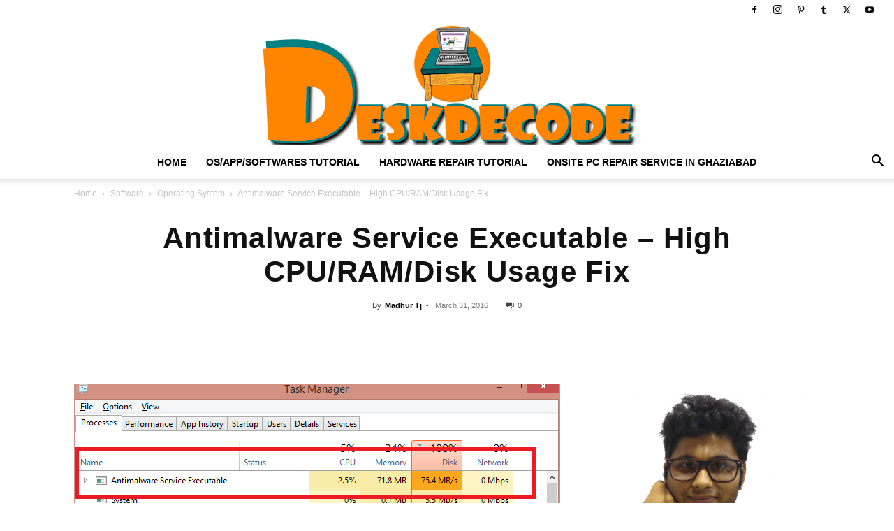

--- FILE ---
content_type: text/html; charset=UTF-8
request_url: https://www.deskdecode.com/antimalware-service-executable-high-usage-fix/
body_size: 47045
content:
<!doctype html >
<!--[if IE 8]>    <html class="ie8" lang="en"> <![endif]-->
<!--[if IE 9]>    <html class="ie9" lang="en"> <![endif]-->
<!--[if gt IE 8]><!--> <html lang="en"> <!--<![endif]-->
<head><meta charset="UTF-8" /><script>if(navigator.userAgent.match(/MSIE|Internet Explorer/i)||navigator.userAgent.match(/Trident\/7\..*?rv:11/i)){var href=document.location.href;if(!href.match(/[?&]nowprocket/)){if(href.indexOf("?")==-1){if(href.indexOf("#")==-1){document.location.href=href+"?nowprocket=1"}else{document.location.href=href.replace("#","?nowprocket=1#")}}else{if(href.indexOf("#")==-1){document.location.href=href+"&nowprocket=1"}else{document.location.href=href.replace("#","&nowprocket=1#")}}}}</script><script>class RocketLazyLoadScripts{constructor(){this.triggerEvents=["keydown","mousedown","mousemove","touchmove","touchstart","touchend","wheel"],this.userEventHandler=this._triggerListener.bind(this),this.touchStartHandler=this._onTouchStart.bind(this),this.touchMoveHandler=this._onTouchMove.bind(this),this.touchEndHandler=this._onTouchEnd.bind(this),this.clickHandler=this._onClick.bind(this),this.interceptedClicks=[],window.addEventListener("pageshow",(e=>{this.persisted=e.persisted})),window.addEventListener("DOMContentLoaded",(()=>{this._preconnect3rdParties()})),this.delayedScripts={normal:[],async:[],defer:[]},this.allJQueries=[]}_addUserInteractionListener(e){document.hidden?e._triggerListener():(this.triggerEvents.forEach((t=>window.addEventListener(t,e.userEventHandler,{passive:!0}))),window.addEventListener("touchstart",e.touchStartHandler,{passive:!0}),window.addEventListener("mousedown",e.touchStartHandler),document.addEventListener("visibilitychange",e.userEventHandler))}_removeUserInteractionListener(){this.triggerEvents.forEach((e=>window.removeEventListener(e,this.userEventHandler,{passive:!0}))),document.removeEventListener("visibilitychange",this.userEventHandler)}_onTouchStart(e){"HTML"!==e.target.tagName&&(window.addEventListener("touchend",this.touchEndHandler),window.addEventListener("mouseup",this.touchEndHandler),window.addEventListener("touchmove",this.touchMoveHandler,{passive:!0}),window.addEventListener("mousemove",this.touchMoveHandler),e.target.addEventListener("click",this.clickHandler),this._renameDOMAttribute(e.target,"onclick","rocket-onclick"))}_onTouchMove(e){window.removeEventListener("touchend",this.touchEndHandler),window.removeEventListener("mouseup",this.touchEndHandler),window.removeEventListener("touchmove",this.touchMoveHandler,{passive:!0}),window.removeEventListener("mousemove",this.touchMoveHandler),e.target.removeEventListener("click",this.clickHandler),this._renameDOMAttribute(e.target,"rocket-onclick","onclick")}_onTouchEnd(e){window.removeEventListener("touchend",this.touchEndHandler),window.removeEventListener("mouseup",this.touchEndHandler),window.removeEventListener("touchmove",this.touchMoveHandler,{passive:!0}),window.removeEventListener("mousemove",this.touchMoveHandler)}_onClick(e){e.target.removeEventListener("click",this.clickHandler),this._renameDOMAttribute(e.target,"rocket-onclick","onclick"),this.interceptedClicks.push(e),e.preventDefault(),e.stopPropagation(),e.stopImmediatePropagation()}_replayClicks(){window.removeEventListener("touchstart",this.touchStartHandler,{passive:!0}),window.removeEventListener("mousedown",this.touchStartHandler),this.interceptedClicks.forEach((e=>{e.target.dispatchEvent(new MouseEvent("click",{view:e.view,bubbles:!0,cancelable:!0}))}))}_renameDOMAttribute(e,t,n){e.hasAttribute&&e.hasAttribute(t)&&(event.target.setAttribute(n,event.target.getAttribute(t)),event.target.removeAttribute(t))}_triggerListener(){this._removeUserInteractionListener(this),"loading"===document.readyState?document.addEventListener("DOMContentLoaded",this._loadEverythingNow.bind(this)):this._loadEverythingNow()}_preconnect3rdParties(){let e=[];document.querySelectorAll("script[type=rocketlazyloadscript]").forEach((t=>{if(t.hasAttribute("src")){const n=new URL(t.src).origin;n!==location.origin&&e.push({src:n,crossOrigin:t.crossOrigin||"module"===t.getAttribute("data-rocket-type")})}})),e=[...new Map(e.map((e=>[JSON.stringify(e),e]))).values()],this._batchInjectResourceHints(e,"preconnect")}async _loadEverythingNow(){this.lastBreath=Date.now(),this._delayEventListeners(),this._delayJQueryReady(this),this._handleDocumentWrite(),this._registerAllDelayedScripts(),this._preloadAllScripts(),await this._loadScriptsFromList(this.delayedScripts.normal),await this._loadScriptsFromList(this.delayedScripts.defer),await this._loadScriptsFromList(this.delayedScripts.async);try{await this._triggerDOMContentLoaded(),await this._triggerWindowLoad()}catch(e){}window.dispatchEvent(new Event("rocket-allScriptsLoaded")),this._replayClicks()}_registerAllDelayedScripts(){document.querySelectorAll("script[type=rocketlazyloadscript]").forEach((e=>{e.hasAttribute("src")?e.hasAttribute("async")&&!1!==e.async?this.delayedScripts.async.push(e):e.hasAttribute("defer")&&!1!==e.defer||"module"===e.getAttribute("data-rocket-type")?this.delayedScripts.defer.push(e):this.delayedScripts.normal.push(e):this.delayedScripts.normal.push(e)}))}async _transformScript(e){return await this._littleBreath(),new Promise((t=>{const n=document.createElement("script");[...e.attributes].forEach((e=>{let t=e.nodeName;"type"!==t&&("data-rocket-type"===t&&(t="type"),n.setAttribute(t,e.nodeValue))})),e.hasAttribute("src")?(n.addEventListener("load",t),n.addEventListener("error",t)):(n.text=e.text,t());try{e.parentNode.replaceChild(n,e)}catch(e){t()}}))}async _loadScriptsFromList(e){const t=e.shift();return t?(await this._transformScript(t),this._loadScriptsFromList(e)):Promise.resolve()}_preloadAllScripts(){this._batchInjectResourceHints([...this.delayedScripts.normal,...this.delayedScripts.defer,...this.delayedScripts.async],"preload")}_batchInjectResourceHints(e,t){var n=document.createDocumentFragment();e.forEach((e=>{if(e.src){const i=document.createElement("link");i.href=e.src,i.rel=t,"preconnect"!==t&&(i.as="script"),e.getAttribute&&"module"===e.getAttribute("data-rocket-type")&&(i.crossOrigin=!0),e.crossOrigin&&(i.crossOrigin=e.crossOrigin),n.appendChild(i)}})),document.head.appendChild(n)}_delayEventListeners(){let e={};function t(t,n){!function(t){function n(n){return e[t].eventsToRewrite.indexOf(n)>=0?"rocket-"+n:n}e[t]||(e[t]={originalFunctions:{add:t.addEventListener,remove:t.removeEventListener},eventsToRewrite:[]},t.addEventListener=function(){arguments[0]=n(arguments[0]),e[t].originalFunctions.add.apply(t,arguments)},t.removeEventListener=function(){arguments[0]=n(arguments[0]),e[t].originalFunctions.remove.apply(t,arguments)})}(t),e[t].eventsToRewrite.push(n)}function n(e,t){let n=e[t];Object.defineProperty(e,t,{get:()=>n||function(){},set(i){e["rocket"+t]=n=i}})}t(document,"DOMContentLoaded"),t(window,"DOMContentLoaded"),t(window,"load"),t(window,"pageshow"),t(document,"readystatechange"),n(document,"onreadystatechange"),n(window,"onload"),n(window,"onpageshow")}_delayJQueryReady(e){let t=window.jQuery;Object.defineProperty(window,"jQuery",{get:()=>t,set(n){if(n&&n.fn&&!e.allJQueries.includes(n)){n.fn.ready=n.fn.init.prototype.ready=function(t){e.domReadyFired?t.bind(document)(n):document.addEventListener("rocket-DOMContentLoaded",(()=>t.bind(document)(n)))};const t=n.fn.on;n.fn.on=n.fn.init.prototype.on=function(){if(this[0]===window){function e(e){return e.split(" ").map((e=>"load"===e||0===e.indexOf("load.")?"rocket-jquery-load":e)).join(" ")}"string"==typeof arguments[0]||arguments[0]instanceof String?arguments[0]=e(arguments[0]):"object"==typeof arguments[0]&&Object.keys(arguments[0]).forEach((t=>{delete Object.assign(arguments[0],{[e(t)]:arguments[0][t]})[t]}))}return t.apply(this,arguments),this},e.allJQueries.push(n)}t=n}})}async _triggerDOMContentLoaded(){this.domReadyFired=!0,await this._littleBreath(),document.dispatchEvent(new Event("rocket-DOMContentLoaded")),await this._littleBreath(),window.dispatchEvent(new Event("rocket-DOMContentLoaded")),await this._littleBreath(),document.dispatchEvent(new Event("rocket-readystatechange")),await this._littleBreath(),document.rocketonreadystatechange&&document.rocketonreadystatechange()}async _triggerWindowLoad(){await this._littleBreath(),window.dispatchEvent(new Event("rocket-load")),await this._littleBreath(),window.rocketonload&&window.rocketonload(),await this._littleBreath(),this.allJQueries.forEach((e=>e(window).trigger("rocket-jquery-load"))),await this._littleBreath();const e=new Event("rocket-pageshow");e.persisted=this.persisted,window.dispatchEvent(e),await this._littleBreath(),window.rocketonpageshow&&window.rocketonpageshow({persisted:this.persisted})}_handleDocumentWrite(){const e=new Map;document.write=document.writeln=function(t){const n=document.currentScript,i=document.createRange(),r=n.parentElement;let o=e.get(n);void 0===o&&(o=n.nextSibling,e.set(n,o));const s=document.createDocumentFragment();i.setStart(s,0),s.appendChild(i.createContextualFragment(t)),r.insertBefore(s,o)}}async _littleBreath(){Date.now()-this.lastBreath>45&&(await this._requestAnimFrame(),this.lastBreath=Date.now())}async _requestAnimFrame(){return document.hidden?new Promise((e=>setTimeout(e))):new Promise((e=>requestAnimationFrame(e)))}static run(){const e=new RocketLazyLoadScripts;e._addUserInteractionListener(e)}}RocketLazyLoadScripts.run();</script>
    <title>Antimalware Service Executable – High CPU/RAM/Disk Usage Fix | DESKDECODE.COM</title>
    
    <meta name="viewport" content="width=device-width, initial-scale=1.0">
    <link rel="pingback" href="https://www.deskdecode.com/xmlrpc.php" />
    <meta name='robots' content='max-image-preview:large' />
<link rel="icon" type="image/png" href="https://www.deskdecode.com/wp-content/uploads/2015/02/logokk-140x150.png"><link rel='dns-prefetch' href='//www.googletagmanager.com' />
<link rel='dns-prefetch' href='//stats.wp.com' />
<link rel='dns-prefetch' href='//pagead2.googlesyndication.com' />

<link rel='preconnect' href='//i0.wp.com' />
<link rel='preconnect' href='//c0.wp.com' />
<link rel="alternate" type="application/rss+xml" title="DESKDECODE.COM &raquo; Feed" href="https://www.deskdecode.com/feed/" />
<link rel="alternate" type="application/rss+xml" title="DESKDECODE.COM &raquo; Comments Feed" href="https://www.deskdecode.com/comments/feed/" />
<link rel="alternate" title="oEmbed (JSON)" type="application/json+oembed" href="https://www.deskdecode.com/wp-json/oembed/1.0/embed?url=https%3A%2F%2Fwww.deskdecode.com%2Fantimalware-service-executable-high-usage-fix%2F" />
<link rel="alternate" title="oEmbed (XML)" type="text/xml+oembed" href="https://www.deskdecode.com/wp-json/oembed/1.0/embed?url=https%3A%2F%2Fwww.deskdecode.com%2Fantimalware-service-executable-high-usage-fix%2F&#038;format=xml" />
<style id='wp-img-auto-sizes-contain-inline-css' type='text/css'>
img:is([sizes=auto i],[sizes^="auto," i]){contain-intrinsic-size:3000px 1500px}
/*# sourceURL=wp-img-auto-sizes-contain-inline-css */
</style>
<style id='wp-emoji-styles-inline-css' type='text/css'>

	img.wp-smiley, img.emoji {
		display: inline !important;
		border: none !important;
		box-shadow: none !important;
		height: 1em !important;
		width: 1em !important;
		margin: 0 0.07em !important;
		vertical-align: -0.1em !important;
		background: none !important;
		padding: 0 !important;
	}
/*# sourceURL=wp-emoji-styles-inline-css */
</style>
<style id='wp-block-library-inline-css' type='text/css'>
:root{--wp-block-synced-color:#7a00df;--wp-block-synced-color--rgb:122,0,223;--wp-bound-block-color:var(--wp-block-synced-color);--wp-editor-canvas-background:#ddd;--wp-admin-theme-color:#007cba;--wp-admin-theme-color--rgb:0,124,186;--wp-admin-theme-color-darker-10:#006ba1;--wp-admin-theme-color-darker-10--rgb:0,107,160.5;--wp-admin-theme-color-darker-20:#005a87;--wp-admin-theme-color-darker-20--rgb:0,90,135;--wp-admin-border-width-focus:2px}@media (min-resolution:192dpi){:root{--wp-admin-border-width-focus:1.5px}}.wp-element-button{cursor:pointer}:root .has-very-light-gray-background-color{background-color:#eee}:root .has-very-dark-gray-background-color{background-color:#313131}:root .has-very-light-gray-color{color:#eee}:root .has-very-dark-gray-color{color:#313131}:root .has-vivid-green-cyan-to-vivid-cyan-blue-gradient-background{background:linear-gradient(135deg,#00d084,#0693e3)}:root .has-purple-crush-gradient-background{background:linear-gradient(135deg,#34e2e4,#4721fb 50%,#ab1dfe)}:root .has-hazy-dawn-gradient-background{background:linear-gradient(135deg,#faaca8,#dad0ec)}:root .has-subdued-olive-gradient-background{background:linear-gradient(135deg,#fafae1,#67a671)}:root .has-atomic-cream-gradient-background{background:linear-gradient(135deg,#fdd79a,#004a59)}:root .has-nightshade-gradient-background{background:linear-gradient(135deg,#330968,#31cdcf)}:root .has-midnight-gradient-background{background:linear-gradient(135deg,#020381,#2874fc)}:root{--wp--preset--font-size--normal:16px;--wp--preset--font-size--huge:42px}.has-regular-font-size{font-size:1em}.has-larger-font-size{font-size:2.625em}.has-normal-font-size{font-size:var(--wp--preset--font-size--normal)}.has-huge-font-size{font-size:var(--wp--preset--font-size--huge)}.has-text-align-center{text-align:center}.has-text-align-left{text-align:left}.has-text-align-right{text-align:right}.has-fit-text{white-space:nowrap!important}#end-resizable-editor-section{display:none}.aligncenter{clear:both}.items-justified-left{justify-content:flex-start}.items-justified-center{justify-content:center}.items-justified-right{justify-content:flex-end}.items-justified-space-between{justify-content:space-between}.screen-reader-text{border:0;clip-path:inset(50%);height:1px;margin:-1px;overflow:hidden;padding:0;position:absolute;width:1px;word-wrap:normal!important}.screen-reader-text:focus{background-color:#ddd;clip-path:none;color:#444;display:block;font-size:1em;height:auto;left:5px;line-height:normal;padding:15px 23px 14px;text-decoration:none;top:5px;width:auto;z-index:100000}html :where(.has-border-color){border-style:solid}html :where([style*=border-top-color]){border-top-style:solid}html :where([style*=border-right-color]){border-right-style:solid}html :where([style*=border-bottom-color]){border-bottom-style:solid}html :where([style*=border-left-color]){border-left-style:solid}html :where([style*=border-width]){border-style:solid}html :where([style*=border-top-width]){border-top-style:solid}html :where([style*=border-right-width]){border-right-style:solid}html :where([style*=border-bottom-width]){border-bottom-style:solid}html :where([style*=border-left-width]){border-left-style:solid}html :where(img[class*=wp-image-]){height:auto;max-width:100%}:where(figure){margin:0 0 1em}html :where(.is-position-sticky){--wp-admin--admin-bar--position-offset:var(--wp-admin--admin-bar--height,0px)}@media screen and (max-width:600px){html :where(.is-position-sticky){--wp-admin--admin-bar--position-offset:0px}}

/*# sourceURL=wp-block-library-inline-css */
</style><link data-minify="1" rel='stylesheet' id='wp-block-heading-css' href='https://www.deskdecode.com/wp-content/cache/min/1/c/6.9/wp-includes/blocks/heading/style.min.css?ver=1764894334' type='text/css' media='all' />
<link data-minify="1" rel='stylesheet' id='wp-block-group-css' href='https://www.deskdecode.com/wp-content/cache/min/1/c/6.9/wp-includes/blocks/group/style.min.css?ver=1764894334' type='text/css' media='all' />
<link data-minify="1" rel='stylesheet' id='wp-block-paragraph-css' href='https://www.deskdecode.com/wp-content/cache/min/1/c/6.9/wp-includes/blocks/paragraph/style.min.css?ver=1764894335' type='text/css' media='all' />
<style id='global-styles-inline-css' type='text/css'>
:root{--wp--preset--aspect-ratio--square: 1;--wp--preset--aspect-ratio--4-3: 4/3;--wp--preset--aspect-ratio--3-4: 3/4;--wp--preset--aspect-ratio--3-2: 3/2;--wp--preset--aspect-ratio--2-3: 2/3;--wp--preset--aspect-ratio--16-9: 16/9;--wp--preset--aspect-ratio--9-16: 9/16;--wp--preset--color--black: #000000;--wp--preset--color--cyan-bluish-gray: #abb8c3;--wp--preset--color--white: #ffffff;--wp--preset--color--pale-pink: #f78da7;--wp--preset--color--vivid-red: #cf2e2e;--wp--preset--color--luminous-vivid-orange: #ff6900;--wp--preset--color--luminous-vivid-amber: #fcb900;--wp--preset--color--light-green-cyan: #7bdcb5;--wp--preset--color--vivid-green-cyan: #00d084;--wp--preset--color--pale-cyan-blue: #8ed1fc;--wp--preset--color--vivid-cyan-blue: #0693e3;--wp--preset--color--vivid-purple: #9b51e0;--wp--preset--gradient--vivid-cyan-blue-to-vivid-purple: linear-gradient(135deg,rgb(6,147,227) 0%,rgb(155,81,224) 100%);--wp--preset--gradient--light-green-cyan-to-vivid-green-cyan: linear-gradient(135deg,rgb(122,220,180) 0%,rgb(0,208,130) 100%);--wp--preset--gradient--luminous-vivid-amber-to-luminous-vivid-orange: linear-gradient(135deg,rgb(252,185,0) 0%,rgb(255,105,0) 100%);--wp--preset--gradient--luminous-vivid-orange-to-vivid-red: linear-gradient(135deg,rgb(255,105,0) 0%,rgb(207,46,46) 100%);--wp--preset--gradient--very-light-gray-to-cyan-bluish-gray: linear-gradient(135deg,rgb(238,238,238) 0%,rgb(169,184,195) 100%);--wp--preset--gradient--cool-to-warm-spectrum: linear-gradient(135deg,rgb(74,234,220) 0%,rgb(151,120,209) 20%,rgb(207,42,186) 40%,rgb(238,44,130) 60%,rgb(251,105,98) 80%,rgb(254,248,76) 100%);--wp--preset--gradient--blush-light-purple: linear-gradient(135deg,rgb(255,206,236) 0%,rgb(152,150,240) 100%);--wp--preset--gradient--blush-bordeaux: linear-gradient(135deg,rgb(254,205,165) 0%,rgb(254,45,45) 50%,rgb(107,0,62) 100%);--wp--preset--gradient--luminous-dusk: linear-gradient(135deg,rgb(255,203,112) 0%,rgb(199,81,192) 50%,rgb(65,88,208) 100%);--wp--preset--gradient--pale-ocean: linear-gradient(135deg,rgb(255,245,203) 0%,rgb(182,227,212) 50%,rgb(51,167,181) 100%);--wp--preset--gradient--electric-grass: linear-gradient(135deg,rgb(202,248,128) 0%,rgb(113,206,126) 100%);--wp--preset--gradient--midnight: linear-gradient(135deg,rgb(2,3,129) 0%,rgb(40,116,252) 100%);--wp--preset--font-size--small: 11px;--wp--preset--font-size--medium: 20px;--wp--preset--font-size--large: 32px;--wp--preset--font-size--x-large: 42px;--wp--preset--font-size--regular: 15px;--wp--preset--font-size--larger: 50px;--wp--preset--spacing--20: 0.44rem;--wp--preset--spacing--30: 0.67rem;--wp--preset--spacing--40: 1rem;--wp--preset--spacing--50: 1.5rem;--wp--preset--spacing--60: 2.25rem;--wp--preset--spacing--70: 3.38rem;--wp--preset--spacing--80: 5.06rem;--wp--preset--shadow--natural: 6px 6px 9px rgba(0, 0, 0, 0.2);--wp--preset--shadow--deep: 12px 12px 50px rgba(0, 0, 0, 0.4);--wp--preset--shadow--sharp: 6px 6px 0px rgba(0, 0, 0, 0.2);--wp--preset--shadow--outlined: 6px 6px 0px -3px rgb(255, 255, 255), 6px 6px rgb(0, 0, 0);--wp--preset--shadow--crisp: 6px 6px 0px rgb(0, 0, 0);}:where(.is-layout-flex){gap: 0.5em;}:where(.is-layout-grid){gap: 0.5em;}body .is-layout-flex{display: flex;}.is-layout-flex{flex-wrap: wrap;align-items: center;}.is-layout-flex > :is(*, div){margin: 0;}body .is-layout-grid{display: grid;}.is-layout-grid > :is(*, div){margin: 0;}:where(.wp-block-columns.is-layout-flex){gap: 2em;}:where(.wp-block-columns.is-layout-grid){gap: 2em;}:where(.wp-block-post-template.is-layout-flex){gap: 1.25em;}:where(.wp-block-post-template.is-layout-grid){gap: 1.25em;}.has-black-color{color: var(--wp--preset--color--black) !important;}.has-cyan-bluish-gray-color{color: var(--wp--preset--color--cyan-bluish-gray) !important;}.has-white-color{color: var(--wp--preset--color--white) !important;}.has-pale-pink-color{color: var(--wp--preset--color--pale-pink) !important;}.has-vivid-red-color{color: var(--wp--preset--color--vivid-red) !important;}.has-luminous-vivid-orange-color{color: var(--wp--preset--color--luminous-vivid-orange) !important;}.has-luminous-vivid-amber-color{color: var(--wp--preset--color--luminous-vivid-amber) !important;}.has-light-green-cyan-color{color: var(--wp--preset--color--light-green-cyan) !important;}.has-vivid-green-cyan-color{color: var(--wp--preset--color--vivid-green-cyan) !important;}.has-pale-cyan-blue-color{color: var(--wp--preset--color--pale-cyan-blue) !important;}.has-vivid-cyan-blue-color{color: var(--wp--preset--color--vivid-cyan-blue) !important;}.has-vivid-purple-color{color: var(--wp--preset--color--vivid-purple) !important;}.has-black-background-color{background-color: var(--wp--preset--color--black) !important;}.has-cyan-bluish-gray-background-color{background-color: var(--wp--preset--color--cyan-bluish-gray) !important;}.has-white-background-color{background-color: var(--wp--preset--color--white) !important;}.has-pale-pink-background-color{background-color: var(--wp--preset--color--pale-pink) !important;}.has-vivid-red-background-color{background-color: var(--wp--preset--color--vivid-red) !important;}.has-luminous-vivid-orange-background-color{background-color: var(--wp--preset--color--luminous-vivid-orange) !important;}.has-luminous-vivid-amber-background-color{background-color: var(--wp--preset--color--luminous-vivid-amber) !important;}.has-light-green-cyan-background-color{background-color: var(--wp--preset--color--light-green-cyan) !important;}.has-vivid-green-cyan-background-color{background-color: var(--wp--preset--color--vivid-green-cyan) !important;}.has-pale-cyan-blue-background-color{background-color: var(--wp--preset--color--pale-cyan-blue) !important;}.has-vivid-cyan-blue-background-color{background-color: var(--wp--preset--color--vivid-cyan-blue) !important;}.has-vivid-purple-background-color{background-color: var(--wp--preset--color--vivid-purple) !important;}.has-black-border-color{border-color: var(--wp--preset--color--black) !important;}.has-cyan-bluish-gray-border-color{border-color: var(--wp--preset--color--cyan-bluish-gray) !important;}.has-white-border-color{border-color: var(--wp--preset--color--white) !important;}.has-pale-pink-border-color{border-color: var(--wp--preset--color--pale-pink) !important;}.has-vivid-red-border-color{border-color: var(--wp--preset--color--vivid-red) !important;}.has-luminous-vivid-orange-border-color{border-color: var(--wp--preset--color--luminous-vivid-orange) !important;}.has-luminous-vivid-amber-border-color{border-color: var(--wp--preset--color--luminous-vivid-amber) !important;}.has-light-green-cyan-border-color{border-color: var(--wp--preset--color--light-green-cyan) !important;}.has-vivid-green-cyan-border-color{border-color: var(--wp--preset--color--vivid-green-cyan) !important;}.has-pale-cyan-blue-border-color{border-color: var(--wp--preset--color--pale-cyan-blue) !important;}.has-vivid-cyan-blue-border-color{border-color: var(--wp--preset--color--vivid-cyan-blue) !important;}.has-vivid-purple-border-color{border-color: var(--wp--preset--color--vivid-purple) !important;}.has-vivid-cyan-blue-to-vivid-purple-gradient-background{background: var(--wp--preset--gradient--vivid-cyan-blue-to-vivid-purple) !important;}.has-light-green-cyan-to-vivid-green-cyan-gradient-background{background: var(--wp--preset--gradient--light-green-cyan-to-vivid-green-cyan) !important;}.has-luminous-vivid-amber-to-luminous-vivid-orange-gradient-background{background: var(--wp--preset--gradient--luminous-vivid-amber-to-luminous-vivid-orange) !important;}.has-luminous-vivid-orange-to-vivid-red-gradient-background{background: var(--wp--preset--gradient--luminous-vivid-orange-to-vivid-red) !important;}.has-very-light-gray-to-cyan-bluish-gray-gradient-background{background: var(--wp--preset--gradient--very-light-gray-to-cyan-bluish-gray) !important;}.has-cool-to-warm-spectrum-gradient-background{background: var(--wp--preset--gradient--cool-to-warm-spectrum) !important;}.has-blush-light-purple-gradient-background{background: var(--wp--preset--gradient--blush-light-purple) !important;}.has-blush-bordeaux-gradient-background{background: var(--wp--preset--gradient--blush-bordeaux) !important;}.has-luminous-dusk-gradient-background{background: var(--wp--preset--gradient--luminous-dusk) !important;}.has-pale-ocean-gradient-background{background: var(--wp--preset--gradient--pale-ocean) !important;}.has-electric-grass-gradient-background{background: var(--wp--preset--gradient--electric-grass) !important;}.has-midnight-gradient-background{background: var(--wp--preset--gradient--midnight) !important;}.has-small-font-size{font-size: var(--wp--preset--font-size--small) !important;}.has-medium-font-size{font-size: var(--wp--preset--font-size--medium) !important;}.has-large-font-size{font-size: var(--wp--preset--font-size--large) !important;}.has-x-large-font-size{font-size: var(--wp--preset--font-size--x-large) !important;}
/*# sourceURL=global-styles-inline-css */
</style>

<style id='classic-theme-styles-inline-css' type='text/css'>
/*! This file is auto-generated */
.wp-block-button__link{color:#fff;background-color:#32373c;border-radius:9999px;box-shadow:none;text-decoration:none;padding:calc(.667em + 2px) calc(1.333em + 2px);font-size:1.125em}.wp-block-file__button{background:#32373c;color:#fff;text-decoration:none}
/*# sourceURL=/wp-includes/css/classic-themes.min.css */
</style>
<link data-minify="1" rel='stylesheet' id='td-plugin-newsletter-css' href='https://www.deskdecode.com/wp-content/cache/min/1/wp-content/plugins/td-newsletter/style.css?ver=1746509933' type='text/css' media='all' />
<link data-minify="1" rel='stylesheet' id='td-plugin-multi-purpose-css' href='https://www.deskdecode.com/wp-content/cache/min/1/wp-content/plugins/td-composer/td-multi-purpose/style.css?ver=1746509933' type='text/css' media='all' />
<link data-minify="1" rel='stylesheet' id='subscribe-modal-css-css' href='https://www.deskdecode.com/wp-content/cache/min/1/p/jetpack/15.4/modules/subscriptions/subscribe-modal/subscribe-modal.css?ver=1767831772' type='text/css' media='all' />
<link data-minify="1" rel='stylesheet' id='jetpack-subscriptions-css' href='https://www.deskdecode.com/wp-content/cache/min/1/p/jetpack/15.4/_inc/build/subscriptions/subscriptions.min.css?ver=1767830915' type='text/css' media='all' />
<link data-minify="1" rel='stylesheet' id='td-theme-css' href='https://www.deskdecode.com/wp-content/cache/min/1/wp-content/themes/Newspaper/style.css?ver=1746509933' type='text/css' media='all' />
<style id='td-theme-inline-css' type='text/css'>@media (max-width:767px){.td-header-desktop-wrap{display:none}}@media (min-width:767px){.td-header-mobile-wrap{display:none}}</style>
<link data-minify="1" rel='stylesheet' id='td-legacy-framework-front-style-css' href='https://www.deskdecode.com/wp-content/cache/min/1/wp-content/plugins/td-composer/legacy/Newspaper/assets/css/td_legacy_main.css?ver=1746509934' type='text/css' media='all' />
<link data-minify="1" rel='stylesheet' id='td-standard-pack-framework-front-style-css' href='https://www.deskdecode.com/wp-content/cache/min/1/wp-content/plugins/td-standard-pack/Newspaper/assets/css/td_standard_pack_main.css?ver=1746509934' type='text/css' media='all' />
<link data-minify="1" rel='stylesheet' id='tdb_style_cloud_templates_front-css' href='https://www.deskdecode.com/wp-content/cache/min/1/wp-content/plugins/td-cloud-library/assets/css/tdb_main.css?ver=1746509934' type='text/css' media='all' />
<script type="rocketlazyloadscript" data-rocket-type="text/javascript" src="https://c0.wp.com/c/6.9/wp-includes/js/jquery/jquery.min.js" id="jquery-core-js" defer></script>
<script type="rocketlazyloadscript" data-minify="1" data-rocket-type="text/javascript" src="https://www.deskdecode.com/wp-content/cache/min/1/c/6.9/wp-includes/js/jquery/jquery-migrate.min.js?ver=1764894335" id="jquery-migrate-js" defer></script>

<!-- Google tag (gtag.js) snippet added by Site Kit -->
<!-- Google Analytics snippet added by Site Kit -->
<script type="rocketlazyloadscript" data-rocket-type="text/javascript" src="https://www.googletagmanager.com/gtag/js?id=G-X65B64JZ0C" id="google_gtagjs-js" async></script>
<script type="rocketlazyloadscript" data-rocket-type="text/javascript" id="google_gtagjs-js-after">
/* <![CDATA[ */
window.dataLayer = window.dataLayer || [];function gtag(){dataLayer.push(arguments);}
gtag("set","linker",{"domains":["www.deskdecode.com"]});
gtag("js", new Date());
gtag("set", "developer_id.dZTNiMT", true);
gtag("config", "G-X65B64JZ0C");
//# sourceURL=google_gtagjs-js-after
/* ]]> */
</script>
<link rel="https://api.w.org/" href="https://www.deskdecode.com/wp-json/" /><link rel="alternate" title="JSON" type="application/json" href="https://www.deskdecode.com/wp-json/wp/v2/posts/3875" /><link rel="EditURI" type="application/rsd+xml" title="RSD" href="https://www.deskdecode.com/xmlrpc.php?rsd" />
<meta name="generator" content="WordPress 6.9" />
<link rel="canonical" href="https://www.deskdecode.com/antimalware-service-executable-high-usage-fix/" />
<link rel='shortlink' href='https://www.deskdecode.com/?p=3875' />
<meta name="generator" content="Site Kit by Google 1.170.0" />	<style>img#wpstats{display:none}</style>
		    <script type="rocketlazyloadscript">
        window.tdb_global_vars = {"wpRestUrl":"https:\/\/www.deskdecode.com\/wp-json\/","permalinkStructure":"\/%postname%\/"};
        window.tdb_p_autoload_vars = {"isAjax":false,"isAdminBarShowing":false,"autoloadScrollPercent":50,"postAutoloadStatus":"off","origPostEditUrl":null};
    </script>
    
    <style id="tdb-global-colors">:root{--accent-color:#fff}</style>

    
	
<!-- Google AdSense meta tags added by Site Kit -->
<meta name="google-adsense-platform-account" content="ca-host-pub-2644536267352236">
<meta name="google-adsense-platform-domain" content="sitekit.withgoogle.com">
<!-- End Google AdSense meta tags added by Site Kit -->
<meta name="description" content="In today&#039;s fast-paced digital realm, Windows Defender stands tall as the guardian angel of our systems, fending off digital threats with unwavering dedication. But lurking within its protective embrace is a common headache – the mysterious resource-hogging Antimalware Service Executable service. For many users, this seemingly harmless process turns into a resource-hungry monster, gobbling up&hellip;" />

<!-- Google AdSense snippet added by Site Kit -->
<script type="rocketlazyloadscript" data-rocket-type="text/javascript" async="async" src="https://pagead2.googlesyndication.com/pagead/js/adsbygoogle.js?client=ca-pub-7305797917081727&amp;host=ca-host-pub-2644536267352236" crossorigin="anonymous"></script>

<!-- End Google AdSense snippet added by Site Kit -->

<!-- Jetpack Open Graph Tags -->
<meta property="og:type" content="article" />
<meta property="og:title" content="Antimalware Service Executable – High CPU/RAM/Disk Usage Fix" />
<meta property="og:url" content="https://www.deskdecode.com/antimalware-service-executable-high-usage-fix/" />
<meta property="og:description" content="In today&#8217;s fast-paced digital realm, Windows Defender stands tall as the guardian angel of our systems, fending off digital threats with unwavering dedication. But lurking within its protecti…" />
<meta property="article:published_time" content="2016-03-30T18:31:51+00:00" />
<meta property="article:modified_time" content="2024-03-27T07:21:12+00:00" />
<meta property="og:site_name" content="DESKDECODE.COM" />
<meta property="og:image" content="https://i0.wp.com/www.deskdecode.com/wp-content/uploads/2016/03/aa-cpu-min.png?fit=700%2C243&#038;ssl=1" />
<meta property="og:image:width" content="700" />
<meta property="og:image:height" content="243" />
<meta property="og:image:alt" content="" />
<meta name="twitter:text:title" content="Antimalware Service Executable – High CPU/RAM/Disk Usage Fix" />
<meta name="twitter:image" content="https://i0.wp.com/www.deskdecode.com/wp-content/uploads/2016/03/aa-cpu-min.png?fit=700%2C243&#038;ssl=1&#038;w=640" />
<meta name="twitter:card" content="summary_large_image" />

<!-- End Jetpack Open Graph Tags -->

<!-- JS generated by theme -->

<script type="rocketlazyloadscript" data-rocket-type="text/javascript" id="td-generated-header-js">
    
    

	    var tdBlocksArray = []; //here we store all the items for the current page

	    // td_block class - each ajax block uses a object of this class for requests
	    function tdBlock() {
		    this.id = '';
		    this.block_type = 1; //block type id (1-234 etc)
		    this.atts = '';
		    this.td_column_number = '';
		    this.td_current_page = 1; //
		    this.post_count = 0; //from wp
		    this.found_posts = 0; //from wp
		    this.max_num_pages = 0; //from wp
		    this.td_filter_value = ''; //current live filter value
		    this.is_ajax_running = false;
		    this.td_user_action = ''; // load more or infinite loader (used by the animation)
		    this.header_color = '';
		    this.ajax_pagination_infinite_stop = ''; //show load more at page x
	    }

        // td_js_generator - mini detector
        ( function () {
            var htmlTag = document.getElementsByTagName("html")[0];

	        if ( navigator.userAgent.indexOf("MSIE 10.0") > -1 ) {
                htmlTag.className += ' ie10';
            }

            if ( !!navigator.userAgent.match(/Trident.*rv\:11\./) ) {
                htmlTag.className += ' ie11';
            }

	        if ( navigator.userAgent.indexOf("Edge") > -1 ) {
                htmlTag.className += ' ieEdge';
            }

            if ( /(iPad|iPhone|iPod)/g.test(navigator.userAgent) ) {
                htmlTag.className += ' td-md-is-ios';
            }

            var user_agent = navigator.userAgent.toLowerCase();
            if ( user_agent.indexOf("android") > -1 ) {
                htmlTag.className += ' td-md-is-android';
            }

            if ( -1 !== navigator.userAgent.indexOf('Mac OS X')  ) {
                htmlTag.className += ' td-md-is-os-x';
            }

            if ( /chrom(e|ium)/.test(navigator.userAgent.toLowerCase()) ) {
               htmlTag.className += ' td-md-is-chrome';
            }

            if ( -1 !== navigator.userAgent.indexOf('Firefox') ) {
                htmlTag.className += ' td-md-is-firefox';
            }

            if ( -1 !== navigator.userAgent.indexOf('Safari') && -1 === navigator.userAgent.indexOf('Chrome') ) {
                htmlTag.className += ' td-md-is-safari';
            }

            if( -1 !== navigator.userAgent.indexOf('IEMobile') ){
                htmlTag.className += ' td-md-is-iemobile';
            }

        })();

        var tdLocalCache = {};

        ( function () {
            "use strict";

            tdLocalCache = {
                data: {},
                remove: function (resource_id) {
                    delete tdLocalCache.data[resource_id];
                },
                exist: function (resource_id) {
                    return tdLocalCache.data.hasOwnProperty(resource_id) && tdLocalCache.data[resource_id] !== null;
                },
                get: function (resource_id) {
                    return tdLocalCache.data[resource_id];
                },
                set: function (resource_id, cachedData) {
                    tdLocalCache.remove(resource_id);
                    tdLocalCache.data[resource_id] = cachedData;
                }
            };
        })();

    
    
var td_viewport_interval_list=[{"limitBottom":767,"sidebarWidth":228},{"limitBottom":1018,"sidebarWidth":300},{"limitBottom":1140,"sidebarWidth":324}];
var tdc_is_installed="yes";
var td_ajax_url="https:\/\/www.deskdecode.com\/wp-admin\/admin-ajax.php?td_theme_name=Newspaper&v=12.6.6";
var td_get_template_directory_uri="https:\/\/www.deskdecode.com\/wp-content\/plugins\/td-composer\/legacy\/common";
var tds_snap_menu="snap";
var tds_logo_on_sticky="show_header_logo";
var tds_header_style="10";
var td_please_wait="Please wait...";
var td_email_user_pass_incorrect="User or password incorrect!";
var td_email_user_incorrect="Email or username incorrect!";
var td_email_incorrect="Email incorrect!";
var td_user_incorrect="Username incorrect!";
var td_email_user_empty="Email or username empty!";
var td_pass_empty="Pass empty!";
var td_pass_pattern_incorrect="Invalid Pass Pattern!";
var td_retype_pass_incorrect="Retyped Pass incorrect!";
var tds_more_articles_on_post_enable="";
var tds_more_articles_on_post_time_to_wait="";
var tds_more_articles_on_post_pages_distance_from_top=0;
var tds_captcha="";
var tds_theme_color_site_wide="#00a9ff";
var tds_smart_sidebar="enabled";
var tdThemeName="Newspaper";
var tdThemeNameWl="Newspaper";
var td_magnific_popup_translation_tPrev="Previous (Left arrow key)";
var td_magnific_popup_translation_tNext="Next (Right arrow key)";
var td_magnific_popup_translation_tCounter="%curr% of %total%";
var td_magnific_popup_translation_ajax_tError="The content from %url% could not be loaded.";
var td_magnific_popup_translation_image_tError="The image #%curr% could not be loaded.";
var tdBlockNonce="b5dc71378a";
var tdMobileMenu="enabled";
var tdMobileSearch="enabled";
var tdDateNamesI18n={"month_names":["January","February","March","April","May","June","July","August","September","October","November","December"],"month_names_short":["Jan","Feb","Mar","Apr","May","Jun","Jul","Aug","Sep","Oct","Nov","Dec"],"day_names":["Sunday","Monday","Tuesday","Wednesday","Thursday","Friday","Saturday"],"day_names_short":["Sun","Mon","Tue","Wed","Thu","Fri","Sat"]};
var tdb_modal_confirm="Save";
var tdb_modal_cancel="Cancel";
var tdb_modal_confirm_alt="Yes";
var tdb_modal_cancel_alt="No";
var td_deploy_mode="deploy";
var td_ad_background_click_link="";
var td_ad_background_click_target="";
</script>


<!-- Header style compiled by theme -->

<style>ul.sf-menu>.menu-item>a{font-weight:bold}:root{--td_theme_color:#00a9ff;--td_slider_text:rgba(0,169,255,0.7);--td_header_color:#bcbcbc;--td_text_header_color:#000000;--td_mobile_menu_color:#ffffff;--td_mobile_icons_color:#000000;--td_mobile_gradient_one_mob:#008484;--td_mobile_gradient_two_mob:#ffefea;--td_mobile_button_color_mob:#0a0a0a}.td-header-style-12 .td-header-menu-wrap-full,.td-header-style-12 .td-affix,.td-grid-style-1.td-hover-1 .td-big-grid-post:hover .td-post-category,.td-grid-style-5.td-hover-1 .td-big-grid-post:hover .td-post-category,.td_category_template_3 .td-current-sub-category,.td_category_template_8 .td-category-header .td-category a.td-current-sub-category,.td_category_template_4 .td-category-siblings .td-category a:hover,.td_block_big_grid_9.td-grid-style-1 .td-post-category,.td_block_big_grid_9.td-grid-style-5 .td-post-category,.td-grid-style-6.td-hover-1 .td-module-thumb:after,.tdm-menu-active-style5 .td-header-menu-wrap .sf-menu>.current-menu-item>a,.tdm-menu-active-style5 .td-header-menu-wrap .sf-menu>.current-menu-ancestor>a,.tdm-menu-active-style5 .td-header-menu-wrap .sf-menu>.current-category-ancestor>a,.tdm-menu-active-style5 .td-header-menu-wrap .sf-menu>li>a:hover,.tdm-menu-active-style5 .td-header-menu-wrap .sf-menu>.sfHover>a{background-color:#00a9ff}.td_mega_menu_sub_cats .cur-sub-cat,.td-mega-span h3 a:hover,.td_mod_mega_menu:hover .entry-title a,.header-search-wrap .result-msg a:hover,.td-header-top-menu .td-drop-down-search .td_module_wrap:hover .entry-title a,.td-header-top-menu .td-icon-search:hover,.td-header-wrap .result-msg a:hover,.top-header-menu li a:hover,.top-header-menu .current-menu-item>a,.top-header-menu .current-menu-ancestor>a,.top-header-menu .current-category-ancestor>a,.td-social-icon-wrap>a:hover,.td-header-sp-top-widget .td-social-icon-wrap a:hover,.td_mod_related_posts:hover h3>a,.td-post-template-11 .td-related-title .td-related-left:hover,.td-post-template-11 .td-related-title .td-related-right:hover,.td-post-template-11 .td-related-title .td-cur-simple-item,.td-post-template-11 .td_block_related_posts .td-next-prev-wrap a:hover,.td-category-header .td-pulldown-category-filter-link:hover,.td-category-siblings .td-subcat-dropdown a:hover,.td-category-siblings .td-subcat-dropdown a.td-current-sub-category,.footer-text-wrap .footer-email-wrap a,.footer-social-wrap a:hover,.td_module_17 .td-read-more a:hover,.td_module_18 .td-read-more a:hover,.td_module_19 .td-post-author-name a:hover,.td-pulldown-syle-2 .td-subcat-dropdown:hover .td-subcat-more span,.td-pulldown-syle-2 .td-subcat-dropdown:hover .td-subcat-more i,.td-pulldown-syle-3 .td-subcat-dropdown:hover .td-subcat-more span,.td-pulldown-syle-3 .td-subcat-dropdown:hover .td-subcat-more i,.tdm-menu-active-style3 .tdm-header.td-header-wrap .sf-menu>.current-category-ancestor>a,.tdm-menu-active-style3 .tdm-header.td-header-wrap .sf-menu>.current-menu-ancestor>a,.tdm-menu-active-style3 .tdm-header.td-header-wrap .sf-menu>.current-menu-item>a,.tdm-menu-active-style3 .tdm-header.td-header-wrap .sf-menu>.sfHover>a,.tdm-menu-active-style3 .tdm-header.td-header-wrap .sf-menu>li>a:hover{color:#00a9ff}.td-mega-menu-page .wpb_content_element ul li a:hover,.td-theme-wrap .td-aj-search-results .td_module_wrap:hover .entry-title a,.td-theme-wrap .header-search-wrap .result-msg a:hover{color:#00a9ff!important}.td_category_template_8 .td-category-header .td-category a.td-current-sub-category,.td_category_template_4 .td-category-siblings .td-category a:hover,.tdm-menu-active-style4 .tdm-header .sf-menu>.current-menu-item>a,.tdm-menu-active-style4 .tdm-header .sf-menu>.current-menu-ancestor>a,.tdm-menu-active-style4 .tdm-header .sf-menu>.current-category-ancestor>a,.tdm-menu-active-style4 .tdm-header .sf-menu>li>a:hover,.tdm-menu-active-style4 .tdm-header .sf-menu>.sfHover>a{border-color:#00a9ff}.td-header-wrap .td-header-top-menu-full,.td-header-wrap .top-header-menu .sub-menu,.tdm-header-style-1.td-header-wrap .td-header-top-menu-full,.tdm-header-style-1.td-header-wrap .top-header-menu .sub-menu,.tdm-header-style-2.td-header-wrap .td-header-top-menu-full,.tdm-header-style-2.td-header-wrap .top-header-menu .sub-menu,.tdm-header-style-3.td-header-wrap .td-header-top-menu-full,.tdm-header-style-3.td-header-wrap .top-header-menu .sub-menu{background-color:#ffffff}.td-header-style-8 .td-header-top-menu-full{background-color:transparent}.td-header-style-8 .td-header-top-menu-full .td-header-top-menu{background-color:#ffffff;padding-left:15px;padding-right:15px}.td-header-wrap .td-header-top-menu-full .td-header-top-menu,.td-header-wrap .td-header-top-menu-full{border-bottom:none}.td-header-top-menu,.td-header-top-menu a,.td-header-wrap .td-header-top-menu-full .td-header-top-menu,.td-header-wrap .td-header-top-menu-full a,.td-header-style-8 .td-header-top-menu,.td-header-style-8 .td-header-top-menu a,.td-header-top-menu .td-drop-down-search .entry-title a{color:#0a0a0a}.top-header-menu .current-menu-item>a,.top-header-menu .current-menu-ancestor>a,.top-header-menu .current-category-ancestor>a,.top-header-menu li a:hover,.td-header-sp-top-widget .td-icon-search:hover{color:#ff9900}.td-header-wrap .td-header-sp-top-widget .td-icon-font,.td-header-style-7 .td-header-top-menu .td-social-icon-wrap .td-icon-font{color:#0a0a0a}.td-header-wrap .td-header-sp-top-widget i.td-icon-font:hover{color:#1e73be}.td-header-wrap .td-header-menu-wrap-full,.td-header-menu-wrap.td-affix,.td-header-style-3 .td-header-main-menu,.td-header-style-3 .td-affix .td-header-main-menu,.td-header-style-4 .td-header-main-menu,.td-header-style-4 .td-affix .td-header-main-menu,.td-header-style-8 .td-header-menu-wrap.td-affix,.td-header-style-8 .td-header-top-menu-full{background-color:#ffffff}.td-boxed-layout .td-header-style-3 .td-header-menu-wrap,.td-boxed-layout .td-header-style-4 .td-header-menu-wrap,.td-header-style-3 .td_stretch_content .td-header-menu-wrap,.td-header-style-4 .td_stretch_content .td-header-menu-wrap{background-color:#ffffff!important}@media (min-width:1019px){.td-header-style-1 .td-header-sp-recs,.td-header-style-1 .td-header-sp-logo{margin-bottom:28px}}@media (min-width:768px) and (max-width:1018px){.td-header-style-1 .td-header-sp-recs,.td-header-style-1 .td-header-sp-logo{margin-bottom:14px}}.td-header-style-7 .td-header-top-menu{border-bottom:none}.sf-menu>.current-menu-item>a:after,.sf-menu>.current-menu-ancestor>a:after,.sf-menu>.current-category-ancestor>a:after,.sf-menu>li:hover>a:after,.sf-menu>.sfHover>a:after,.td_block_mega_menu .td-next-prev-wrap a:hover,.td-mega-span .td-post-category:hover,.td-header-wrap .black-menu .sf-menu>li>a:hover,.td-header-wrap .black-menu .sf-menu>.current-menu-ancestor>a,.td-header-wrap .black-menu .sf-menu>.sfHover>a,.td-header-wrap .black-menu .sf-menu>.current-menu-item>a,.td-header-wrap .black-menu .sf-menu>.current-menu-ancestor>a,.td-header-wrap .black-menu .sf-menu>.current-category-ancestor>a,.tdm-menu-active-style5 .tdm-header .td-header-menu-wrap .sf-menu>.current-menu-item>a,.tdm-menu-active-style5 .tdm-header .td-header-menu-wrap .sf-menu>.current-menu-ancestor>a,.tdm-menu-active-style5 .tdm-header .td-header-menu-wrap .sf-menu>.current-category-ancestor>a,.tdm-menu-active-style5 .tdm-header .td-header-menu-wrap .sf-menu>li>a:hover,.tdm-menu-active-style5 .tdm-header .td-header-menu-wrap .sf-menu>.sfHover>a{background-color:#1cbaff}.td_block_mega_menu .td-next-prev-wrap a:hover,.tdm-menu-active-style4 .tdm-header .sf-menu>.current-menu-item>a,.tdm-menu-active-style4 .tdm-header .sf-menu>.current-menu-ancestor>a,.tdm-menu-active-style4 .tdm-header .sf-menu>.current-category-ancestor>a,.tdm-menu-active-style4 .tdm-header .sf-menu>li>a:hover,.tdm-menu-active-style4 .tdm-header .sf-menu>.sfHover>a{border-color:#1cbaff}.header-search-wrap .td-drop-down-search:before{border-color:transparent transparent #1cbaff transparent}.td_mega_menu_sub_cats .cur-sub-cat,.td_mod_mega_menu:hover .entry-title a,.td-theme-wrap .sf-menu ul .td-menu-item>a:hover,.td-theme-wrap .sf-menu ul .sfHover>a,.td-theme-wrap .sf-menu ul .current-menu-ancestor>a,.td-theme-wrap .sf-menu ul .current-category-ancestor>a,.td-theme-wrap .sf-menu ul .current-menu-item>a,.tdm-menu-active-style3 .tdm-header.td-header-wrap .sf-menu>.current-menu-item>a,.tdm-menu-active-style3 .tdm-header.td-header-wrap .sf-menu>.current-menu-ancestor>a,.tdm-menu-active-style3 .tdm-header.td-header-wrap .sf-menu>.current-category-ancestor>a,.tdm-menu-active-style3 .tdm-header.td-header-wrap .sf-menu>li>a:hover,.tdm-menu-active-style3 .tdm-header.td-header-wrap .sf-menu>.sfHover>a{color:#1cbaff}.td-header-wrap .td-header-menu-wrap .sf-menu>li>a,.td-header-wrap .td-header-menu-social .td-social-icon-wrap a,.td-header-style-4 .td-header-menu-social .td-social-icon-wrap i,.td-header-style-5 .td-header-menu-social .td-social-icon-wrap i,.td-header-style-6 .td-header-menu-social .td-social-icon-wrap i,.td-header-style-12 .td-header-menu-social .td-social-icon-wrap i,.td-header-wrap .header-search-wrap #td-header-search-button .td-icon-search{color:#000000}.td-header-wrap .td-header-menu-social+.td-search-wrapper #td-header-search-button:before{background-color:#000000}ul.sf-menu>.td-menu-item>a,.td-theme-wrap .td-header-menu-social{font-weight:bold}.td-header-menu-wrap.td-affix,.td-header-style-3 .td-affix .td-header-main-menu,.td-header-style-4 .td-affix .td-header-main-menu,.td-header-style-8 .td-header-menu-wrap.td-affix{background-color:#ffffff}.td-banner-wrap-full,.td-header-style-11 .td-logo-wrap-full{background-color:#ffffff}.td-header-style-11 .td-logo-wrap-full{border-bottom:0}@media (min-width:1019px){.td-header-style-2 .td-header-sp-recs,.td-header-style-5 .td-a-rec-id-header>div,.td-header-style-5 .td-g-rec-id-header>.adsbygoogle,.td-header-style-6 .td-a-rec-id-header>div,.td-header-style-6 .td-g-rec-id-header>.adsbygoogle,.td-header-style-7 .td-a-rec-id-header>div,.td-header-style-7 .td-g-rec-id-header>.adsbygoogle,.td-header-style-8 .td-a-rec-id-header>div,.td-header-style-8 .td-g-rec-id-header>.adsbygoogle,.td-header-style-12 .td-a-rec-id-header>div,.td-header-style-12 .td-g-rec-id-header>.adsbygoogle{margin-bottom:24px!important}}@media (min-width:768px) and (max-width:1018px){.td-header-style-2 .td-header-sp-recs,.td-header-style-5 .td-a-rec-id-header>div,.td-header-style-5 .td-g-rec-id-header>.adsbygoogle,.td-header-style-6 .td-a-rec-id-header>div,.td-header-style-6 .td-g-rec-id-header>.adsbygoogle,.td-header-style-7 .td-a-rec-id-header>div,.td-header-style-7 .td-g-rec-id-header>.adsbygoogle,.td-header-style-8 .td-a-rec-id-header>div,.td-header-style-8 .td-g-rec-id-header>.adsbygoogle,.td-header-style-12 .td-a-rec-id-header>div,.td-header-style-12 .td-g-rec-id-header>.adsbygoogle{margin-bottom:14px!important}}.td-footer-wrapper,.td-footer-wrapper .td_block_template_7 .td-block-title>*,.td-footer-wrapper .td_block_template_17 .td-block-title,.td-footer-wrapper .td-block-title-wrap .td-wrapper-pulldown-filter{background-color:#ffffff}.td-footer-wrapper,.td-footer-wrapper a,.td-footer-wrapper .block-title a,.td-footer-wrapper .block-title span,.td-footer-wrapper .block-title label,.td-footer-wrapper .td-excerpt,.td-footer-wrapper .td-post-author-name span,.td-footer-wrapper .td-post-date,.td-footer-wrapper .td-social-style3 .td_social_type a,.td-footer-wrapper .td-social-style3,.td-footer-wrapper .td-social-style4 .td_social_type a,.td-footer-wrapper .td-social-style4,.td-footer-wrapper .td-social-style9,.td-footer-wrapper .td-social-style10,.td-footer-wrapper .td-social-style2 .td_social_type a,.td-footer-wrapper .td-social-style8 .td_social_type a,.td-footer-wrapper .td-social-style2 .td_social_type,.td-footer-wrapper .td-social-style8 .td_social_type,.td-footer-template-13 .td-social-name,.td-footer-wrapper .td_block_template_7 .td-block-title>*{color:#0a0a0a}.td-footer-wrapper .widget_calendar th,.td-footer-wrapper .widget_calendar td,.td-footer-wrapper .td-social-style2 .td_social_type .td-social-box,.td-footer-wrapper .td-social-style8 .td_social_type .td-social-box,.td-social-style-2 .td-icon-font:after{border-color:#0a0a0a}.td-footer-wrapper .td-module-comments a,.td-footer-wrapper .td-post-category,.td-footer-wrapper .td-slide-meta .td-post-author-name span,.td-footer-wrapper .td-slide-meta .td-post-date{color:#fff}.td-footer-bottom-full .td-container::before{background-color:rgba(10,10,10,0.1)}.td-footer-wrapper .footer-social-wrap .td-icon-font{color:#0a0a0a}.td-footer-wrapper .footer-social-wrap i.td-icon-font:hover{color:#dd3333}.td-footer-wrapper .block-title>span,.td-footer-wrapper .block-title>a,.td-footer-wrapper .widgettitle,.td-theme-wrap .td-footer-wrapper .td-container .td-block-title>*,.td-theme-wrap .td-footer-wrapper .td_block_template_6 .td-block-title:before{color:#0a0000}.td-footer-wrapper::before{background-image:url('https://www.deskdecode.com/wp-content/uploads/2024/05/Shop-Photo.jpg')}.td-footer-wrapper::before{background-size:auto 100%}.td-footer-wrapper::before{background-position:center center}.td-footer-wrapper::before{opacity:0.10}.top-header-menu>li>a,.td-weather-top-widget .td-weather-now .td-big-degrees,.td-weather-top-widget .td-weather-header .td-weather-city,.td-header-sp-top-menu .td_data_time{font-size:13px;font-style:oblique;font-weight:bold}.footer-text-wrap{font-weight:bold}body{background-color:#ffffff}ul.sf-menu>.menu-item>a{font-weight:bold}:root{--td_theme_color:#00a9ff;--td_slider_text:rgba(0,169,255,0.7);--td_header_color:#bcbcbc;--td_text_header_color:#000000;--td_mobile_menu_color:#ffffff;--td_mobile_icons_color:#000000;--td_mobile_gradient_one_mob:#008484;--td_mobile_gradient_two_mob:#ffefea;--td_mobile_button_color_mob:#0a0a0a}.td-header-style-12 .td-header-menu-wrap-full,.td-header-style-12 .td-affix,.td-grid-style-1.td-hover-1 .td-big-grid-post:hover .td-post-category,.td-grid-style-5.td-hover-1 .td-big-grid-post:hover .td-post-category,.td_category_template_3 .td-current-sub-category,.td_category_template_8 .td-category-header .td-category a.td-current-sub-category,.td_category_template_4 .td-category-siblings .td-category a:hover,.td_block_big_grid_9.td-grid-style-1 .td-post-category,.td_block_big_grid_9.td-grid-style-5 .td-post-category,.td-grid-style-6.td-hover-1 .td-module-thumb:after,.tdm-menu-active-style5 .td-header-menu-wrap .sf-menu>.current-menu-item>a,.tdm-menu-active-style5 .td-header-menu-wrap .sf-menu>.current-menu-ancestor>a,.tdm-menu-active-style5 .td-header-menu-wrap .sf-menu>.current-category-ancestor>a,.tdm-menu-active-style5 .td-header-menu-wrap .sf-menu>li>a:hover,.tdm-menu-active-style5 .td-header-menu-wrap .sf-menu>.sfHover>a{background-color:#00a9ff}.td_mega_menu_sub_cats .cur-sub-cat,.td-mega-span h3 a:hover,.td_mod_mega_menu:hover .entry-title a,.header-search-wrap .result-msg a:hover,.td-header-top-menu .td-drop-down-search .td_module_wrap:hover .entry-title a,.td-header-top-menu .td-icon-search:hover,.td-header-wrap .result-msg a:hover,.top-header-menu li a:hover,.top-header-menu .current-menu-item>a,.top-header-menu .current-menu-ancestor>a,.top-header-menu .current-category-ancestor>a,.td-social-icon-wrap>a:hover,.td-header-sp-top-widget .td-social-icon-wrap a:hover,.td_mod_related_posts:hover h3>a,.td-post-template-11 .td-related-title .td-related-left:hover,.td-post-template-11 .td-related-title .td-related-right:hover,.td-post-template-11 .td-related-title .td-cur-simple-item,.td-post-template-11 .td_block_related_posts .td-next-prev-wrap a:hover,.td-category-header .td-pulldown-category-filter-link:hover,.td-category-siblings .td-subcat-dropdown a:hover,.td-category-siblings .td-subcat-dropdown a.td-current-sub-category,.footer-text-wrap .footer-email-wrap a,.footer-social-wrap a:hover,.td_module_17 .td-read-more a:hover,.td_module_18 .td-read-more a:hover,.td_module_19 .td-post-author-name a:hover,.td-pulldown-syle-2 .td-subcat-dropdown:hover .td-subcat-more span,.td-pulldown-syle-2 .td-subcat-dropdown:hover .td-subcat-more i,.td-pulldown-syle-3 .td-subcat-dropdown:hover .td-subcat-more span,.td-pulldown-syle-3 .td-subcat-dropdown:hover .td-subcat-more i,.tdm-menu-active-style3 .tdm-header.td-header-wrap .sf-menu>.current-category-ancestor>a,.tdm-menu-active-style3 .tdm-header.td-header-wrap .sf-menu>.current-menu-ancestor>a,.tdm-menu-active-style3 .tdm-header.td-header-wrap .sf-menu>.current-menu-item>a,.tdm-menu-active-style3 .tdm-header.td-header-wrap .sf-menu>.sfHover>a,.tdm-menu-active-style3 .tdm-header.td-header-wrap .sf-menu>li>a:hover{color:#00a9ff}.td-mega-menu-page .wpb_content_element ul li a:hover,.td-theme-wrap .td-aj-search-results .td_module_wrap:hover .entry-title a,.td-theme-wrap .header-search-wrap .result-msg a:hover{color:#00a9ff!important}.td_category_template_8 .td-category-header .td-category a.td-current-sub-category,.td_category_template_4 .td-category-siblings .td-category a:hover,.tdm-menu-active-style4 .tdm-header .sf-menu>.current-menu-item>a,.tdm-menu-active-style4 .tdm-header .sf-menu>.current-menu-ancestor>a,.tdm-menu-active-style4 .tdm-header .sf-menu>.current-category-ancestor>a,.tdm-menu-active-style4 .tdm-header .sf-menu>li>a:hover,.tdm-menu-active-style4 .tdm-header .sf-menu>.sfHover>a{border-color:#00a9ff}.td-header-wrap .td-header-top-menu-full,.td-header-wrap .top-header-menu .sub-menu,.tdm-header-style-1.td-header-wrap .td-header-top-menu-full,.tdm-header-style-1.td-header-wrap .top-header-menu .sub-menu,.tdm-header-style-2.td-header-wrap .td-header-top-menu-full,.tdm-header-style-2.td-header-wrap .top-header-menu .sub-menu,.tdm-header-style-3.td-header-wrap .td-header-top-menu-full,.tdm-header-style-3.td-header-wrap .top-header-menu .sub-menu{background-color:#ffffff}.td-header-style-8 .td-header-top-menu-full{background-color:transparent}.td-header-style-8 .td-header-top-menu-full .td-header-top-menu{background-color:#ffffff;padding-left:15px;padding-right:15px}.td-header-wrap .td-header-top-menu-full .td-header-top-menu,.td-header-wrap .td-header-top-menu-full{border-bottom:none}.td-header-top-menu,.td-header-top-menu a,.td-header-wrap .td-header-top-menu-full .td-header-top-menu,.td-header-wrap .td-header-top-menu-full a,.td-header-style-8 .td-header-top-menu,.td-header-style-8 .td-header-top-menu a,.td-header-top-menu .td-drop-down-search .entry-title a{color:#0a0a0a}.top-header-menu .current-menu-item>a,.top-header-menu .current-menu-ancestor>a,.top-header-menu .current-category-ancestor>a,.top-header-menu li a:hover,.td-header-sp-top-widget .td-icon-search:hover{color:#ff9900}.td-header-wrap .td-header-sp-top-widget .td-icon-font,.td-header-style-7 .td-header-top-menu .td-social-icon-wrap .td-icon-font{color:#0a0a0a}.td-header-wrap .td-header-sp-top-widget i.td-icon-font:hover{color:#1e73be}.td-header-wrap .td-header-menu-wrap-full,.td-header-menu-wrap.td-affix,.td-header-style-3 .td-header-main-menu,.td-header-style-3 .td-affix .td-header-main-menu,.td-header-style-4 .td-header-main-menu,.td-header-style-4 .td-affix .td-header-main-menu,.td-header-style-8 .td-header-menu-wrap.td-affix,.td-header-style-8 .td-header-top-menu-full{background-color:#ffffff}.td-boxed-layout .td-header-style-3 .td-header-menu-wrap,.td-boxed-layout .td-header-style-4 .td-header-menu-wrap,.td-header-style-3 .td_stretch_content .td-header-menu-wrap,.td-header-style-4 .td_stretch_content .td-header-menu-wrap{background-color:#ffffff!important}@media (min-width:1019px){.td-header-style-1 .td-header-sp-recs,.td-header-style-1 .td-header-sp-logo{margin-bottom:28px}}@media (min-width:768px) and (max-width:1018px){.td-header-style-1 .td-header-sp-recs,.td-header-style-1 .td-header-sp-logo{margin-bottom:14px}}.td-header-style-7 .td-header-top-menu{border-bottom:none}.sf-menu>.current-menu-item>a:after,.sf-menu>.current-menu-ancestor>a:after,.sf-menu>.current-category-ancestor>a:after,.sf-menu>li:hover>a:after,.sf-menu>.sfHover>a:after,.td_block_mega_menu .td-next-prev-wrap a:hover,.td-mega-span .td-post-category:hover,.td-header-wrap .black-menu .sf-menu>li>a:hover,.td-header-wrap .black-menu .sf-menu>.current-menu-ancestor>a,.td-header-wrap .black-menu .sf-menu>.sfHover>a,.td-header-wrap .black-menu .sf-menu>.current-menu-item>a,.td-header-wrap .black-menu .sf-menu>.current-menu-ancestor>a,.td-header-wrap .black-menu .sf-menu>.current-category-ancestor>a,.tdm-menu-active-style5 .tdm-header .td-header-menu-wrap .sf-menu>.current-menu-item>a,.tdm-menu-active-style5 .tdm-header .td-header-menu-wrap .sf-menu>.current-menu-ancestor>a,.tdm-menu-active-style5 .tdm-header .td-header-menu-wrap .sf-menu>.current-category-ancestor>a,.tdm-menu-active-style5 .tdm-header .td-header-menu-wrap .sf-menu>li>a:hover,.tdm-menu-active-style5 .tdm-header .td-header-menu-wrap .sf-menu>.sfHover>a{background-color:#1cbaff}.td_block_mega_menu .td-next-prev-wrap a:hover,.tdm-menu-active-style4 .tdm-header .sf-menu>.current-menu-item>a,.tdm-menu-active-style4 .tdm-header .sf-menu>.current-menu-ancestor>a,.tdm-menu-active-style4 .tdm-header .sf-menu>.current-category-ancestor>a,.tdm-menu-active-style4 .tdm-header .sf-menu>li>a:hover,.tdm-menu-active-style4 .tdm-header .sf-menu>.sfHover>a{border-color:#1cbaff}.header-search-wrap .td-drop-down-search:before{border-color:transparent transparent #1cbaff transparent}.td_mega_menu_sub_cats .cur-sub-cat,.td_mod_mega_menu:hover .entry-title a,.td-theme-wrap .sf-menu ul .td-menu-item>a:hover,.td-theme-wrap .sf-menu ul .sfHover>a,.td-theme-wrap .sf-menu ul .current-menu-ancestor>a,.td-theme-wrap .sf-menu ul .current-category-ancestor>a,.td-theme-wrap .sf-menu ul .current-menu-item>a,.tdm-menu-active-style3 .tdm-header.td-header-wrap .sf-menu>.current-menu-item>a,.tdm-menu-active-style3 .tdm-header.td-header-wrap .sf-menu>.current-menu-ancestor>a,.tdm-menu-active-style3 .tdm-header.td-header-wrap .sf-menu>.current-category-ancestor>a,.tdm-menu-active-style3 .tdm-header.td-header-wrap .sf-menu>li>a:hover,.tdm-menu-active-style3 .tdm-header.td-header-wrap .sf-menu>.sfHover>a{color:#1cbaff}.td-header-wrap .td-header-menu-wrap .sf-menu>li>a,.td-header-wrap .td-header-menu-social .td-social-icon-wrap a,.td-header-style-4 .td-header-menu-social .td-social-icon-wrap i,.td-header-style-5 .td-header-menu-social .td-social-icon-wrap i,.td-header-style-6 .td-header-menu-social .td-social-icon-wrap i,.td-header-style-12 .td-header-menu-social .td-social-icon-wrap i,.td-header-wrap .header-search-wrap #td-header-search-button .td-icon-search{color:#000000}.td-header-wrap .td-header-menu-social+.td-search-wrapper #td-header-search-button:before{background-color:#000000}ul.sf-menu>.td-menu-item>a,.td-theme-wrap .td-header-menu-social{font-weight:bold}.td-header-menu-wrap.td-affix,.td-header-style-3 .td-affix .td-header-main-menu,.td-header-style-4 .td-affix .td-header-main-menu,.td-header-style-8 .td-header-menu-wrap.td-affix{background-color:#ffffff}.td-banner-wrap-full,.td-header-style-11 .td-logo-wrap-full{background-color:#ffffff}.td-header-style-11 .td-logo-wrap-full{border-bottom:0}@media (min-width:1019px){.td-header-style-2 .td-header-sp-recs,.td-header-style-5 .td-a-rec-id-header>div,.td-header-style-5 .td-g-rec-id-header>.adsbygoogle,.td-header-style-6 .td-a-rec-id-header>div,.td-header-style-6 .td-g-rec-id-header>.adsbygoogle,.td-header-style-7 .td-a-rec-id-header>div,.td-header-style-7 .td-g-rec-id-header>.adsbygoogle,.td-header-style-8 .td-a-rec-id-header>div,.td-header-style-8 .td-g-rec-id-header>.adsbygoogle,.td-header-style-12 .td-a-rec-id-header>div,.td-header-style-12 .td-g-rec-id-header>.adsbygoogle{margin-bottom:24px!important}}@media (min-width:768px) and (max-width:1018px){.td-header-style-2 .td-header-sp-recs,.td-header-style-5 .td-a-rec-id-header>div,.td-header-style-5 .td-g-rec-id-header>.adsbygoogle,.td-header-style-6 .td-a-rec-id-header>div,.td-header-style-6 .td-g-rec-id-header>.adsbygoogle,.td-header-style-7 .td-a-rec-id-header>div,.td-header-style-7 .td-g-rec-id-header>.adsbygoogle,.td-header-style-8 .td-a-rec-id-header>div,.td-header-style-8 .td-g-rec-id-header>.adsbygoogle,.td-header-style-12 .td-a-rec-id-header>div,.td-header-style-12 .td-g-rec-id-header>.adsbygoogle{margin-bottom:14px!important}}.td-footer-wrapper,.td-footer-wrapper .td_block_template_7 .td-block-title>*,.td-footer-wrapper .td_block_template_17 .td-block-title,.td-footer-wrapper .td-block-title-wrap .td-wrapper-pulldown-filter{background-color:#ffffff}.td-footer-wrapper,.td-footer-wrapper a,.td-footer-wrapper .block-title a,.td-footer-wrapper .block-title span,.td-footer-wrapper .block-title label,.td-footer-wrapper .td-excerpt,.td-footer-wrapper .td-post-author-name span,.td-footer-wrapper .td-post-date,.td-footer-wrapper .td-social-style3 .td_social_type a,.td-footer-wrapper .td-social-style3,.td-footer-wrapper .td-social-style4 .td_social_type a,.td-footer-wrapper .td-social-style4,.td-footer-wrapper .td-social-style9,.td-footer-wrapper .td-social-style10,.td-footer-wrapper .td-social-style2 .td_social_type a,.td-footer-wrapper .td-social-style8 .td_social_type a,.td-footer-wrapper .td-social-style2 .td_social_type,.td-footer-wrapper .td-social-style8 .td_social_type,.td-footer-template-13 .td-social-name,.td-footer-wrapper .td_block_template_7 .td-block-title>*{color:#0a0a0a}.td-footer-wrapper .widget_calendar th,.td-footer-wrapper .widget_calendar td,.td-footer-wrapper .td-social-style2 .td_social_type .td-social-box,.td-footer-wrapper .td-social-style8 .td_social_type .td-social-box,.td-social-style-2 .td-icon-font:after{border-color:#0a0a0a}.td-footer-wrapper .td-module-comments a,.td-footer-wrapper .td-post-category,.td-footer-wrapper .td-slide-meta .td-post-author-name span,.td-footer-wrapper .td-slide-meta .td-post-date{color:#fff}.td-footer-bottom-full .td-container::before{background-color:rgba(10,10,10,0.1)}.td-footer-wrapper .footer-social-wrap .td-icon-font{color:#0a0a0a}.td-footer-wrapper .footer-social-wrap i.td-icon-font:hover{color:#dd3333}.td-footer-wrapper .block-title>span,.td-footer-wrapper .block-title>a,.td-footer-wrapper .widgettitle,.td-theme-wrap .td-footer-wrapper .td-container .td-block-title>*,.td-theme-wrap .td-footer-wrapper .td_block_template_6 .td-block-title:before{color:#0a0000}.td-footer-wrapper::before{background-image:url('https://www.deskdecode.com/wp-content/uploads/2024/05/Shop-Photo.jpg')}.td-footer-wrapper::before{background-size:auto 100%}.td-footer-wrapper::before{background-position:center center}.td-footer-wrapper::before{opacity:0.10}.top-header-menu>li>a,.td-weather-top-widget .td-weather-now .td-big-degrees,.td-weather-top-widget .td-weather-header .td-weather-city,.td-header-sp-top-menu .td_data_time{font-size:13px;font-style:oblique;font-weight:bold}.footer-text-wrap{font-weight:bold}</style>

<!-- Google tag (gtag.js) -->
<script type="rocketlazyloadscript" async src="https://www.googletagmanager.com/gtag/js?id=G-X65B64JZ0C"></script>
<script type="rocketlazyloadscript">
  window.dataLayer = window.dataLayer || [];
  function gtag(){dataLayer.push(arguments);}
  gtag('js', new Date());

  gtag('config', 'G-X65B64JZ0C');
</script>


<script type="application/ld+json">
    {
        "@context": "https://schema.org",
        "@type": "BreadcrumbList",
        "itemListElement": [
            {
                "@type": "ListItem",
                "position": 1,
                "item": {
                    "@type": "WebSite",
                    "@id": "https://www.deskdecode.com/",
                    "name": "Home"
                }
            },
            {
                "@type": "ListItem",
                "position": 2,
                    "item": {
                    "@type": "WebPage",
                    "@id": "https://www.deskdecode.com/category/software/",
                    "name": "Software"
                }
            }
            ,{
                "@type": "ListItem",
                "position": 3,
                    "item": {
                    "@type": "WebPage",
                    "@id": "https://www.deskdecode.com/category/software/software-software/",
                    "name": "Operating System"                                
                }
            }
            ,{
                "@type": "ListItem",
                "position": 4,
                    "item": {
                    "@type": "WebPage",
                    "@id": "https://www.deskdecode.com/antimalware-service-executable-high-usage-fix/",
                    "name": "Antimalware Service Executable – High CPU/RAM/Disk Usage Fix"                                
                }
            }    
        ]
    }
</script>
<link rel="icon" href="https://i0.wp.com/www.deskdecode.com/wp-content/uploads/2015/02/logokk.png?fit=27%2C32&#038;ssl=1" sizes="32x32" />
<link rel="icon" href="https://i0.wp.com/www.deskdecode.com/wp-content/uploads/2015/02/logokk.png?fit=140%2C163&#038;ssl=1" sizes="192x192" />
<link rel="apple-touch-icon" href="https://i0.wp.com/www.deskdecode.com/wp-content/uploads/2015/02/logokk.png?fit=140%2C163&#038;ssl=1" />
<meta name="msapplication-TileImage" content="https://i0.wp.com/www.deskdecode.com/wp-content/uploads/2015/02/logokk.png?fit=140%2C163&#038;ssl=1" />
		<style type="text/css" id="wp-custom-css">
			p {
    text-align: left;
    margin-top: 5; /* Shortened margin between paragraphs */
    margin-bottom: 5px; /* Shortened margin between paragraphs */
  }
		</style>
		
<!-- Button style compiled by theme -->

<style>.tdm-btn-style1{background-color:#00a9ff}.tdm-btn-style2:before{border-color:#00a9ff}.tdm-btn-style2{color:#00a9ff}.tdm-btn-style3{-webkit-box-shadow:0 2px 16px #00a9ff;-moz-box-shadow:0 2px 16px #00a9ff;box-shadow:0 2px 16px #00a9ff}.tdm-btn-style3:hover{-webkit-box-shadow:0 4px 26px #00a9ff;-moz-box-shadow:0 4px 26px #00a9ff;box-shadow:0 4px 26px #00a9ff}</style>

	<style id="tdw-css-placeholder"></style><style id='jetpack-block-subscriptions-inline-css' type='text/css'>
.is-style-compact .is-not-subscriber .wp-block-button__link,.is-style-compact .is-not-subscriber .wp-block-jetpack-subscriptions__button{border-end-start-radius:0!important;border-start-start-radius:0!important;margin-inline-start:0!important}.is-style-compact .is-not-subscriber .components-text-control__input,.is-style-compact .is-not-subscriber p#subscribe-email input[type=email]{border-end-end-radius:0!important;border-start-end-radius:0!important}.is-style-compact:not(.wp-block-jetpack-subscriptions__use-newline) .components-text-control__input{border-inline-end-width:0!important}.wp-block-jetpack-subscriptions.wp-block-jetpack-subscriptions__supports-newline .wp-block-jetpack-subscriptions__form-container{display:flex;flex-direction:column}.wp-block-jetpack-subscriptions.wp-block-jetpack-subscriptions__supports-newline:not(.wp-block-jetpack-subscriptions__use-newline) .is-not-subscriber .wp-block-jetpack-subscriptions__form-elements{align-items:flex-start;display:flex}.wp-block-jetpack-subscriptions.wp-block-jetpack-subscriptions__supports-newline:not(.wp-block-jetpack-subscriptions__use-newline) p#subscribe-submit{display:flex;justify-content:center}.wp-block-jetpack-subscriptions.wp-block-jetpack-subscriptions__supports-newline .wp-block-jetpack-subscriptions__form .wp-block-jetpack-subscriptions__button,.wp-block-jetpack-subscriptions.wp-block-jetpack-subscriptions__supports-newline .wp-block-jetpack-subscriptions__form .wp-block-jetpack-subscriptions__textfield .components-text-control__input,.wp-block-jetpack-subscriptions.wp-block-jetpack-subscriptions__supports-newline .wp-block-jetpack-subscriptions__form button,.wp-block-jetpack-subscriptions.wp-block-jetpack-subscriptions__supports-newline .wp-block-jetpack-subscriptions__form input[type=email],.wp-block-jetpack-subscriptions.wp-block-jetpack-subscriptions__supports-newline form .wp-block-jetpack-subscriptions__button,.wp-block-jetpack-subscriptions.wp-block-jetpack-subscriptions__supports-newline form .wp-block-jetpack-subscriptions__textfield .components-text-control__input,.wp-block-jetpack-subscriptions.wp-block-jetpack-subscriptions__supports-newline form button,.wp-block-jetpack-subscriptions.wp-block-jetpack-subscriptions__supports-newline form input[type=email]{box-sizing:border-box;cursor:pointer;line-height:1.3;min-width:auto!important;white-space:nowrap!important}.wp-block-jetpack-subscriptions.wp-block-jetpack-subscriptions__supports-newline .wp-block-jetpack-subscriptions__form input[type=email]::placeholder,.wp-block-jetpack-subscriptions.wp-block-jetpack-subscriptions__supports-newline .wp-block-jetpack-subscriptions__form input[type=email]:disabled,.wp-block-jetpack-subscriptions.wp-block-jetpack-subscriptions__supports-newline form input[type=email]::placeholder,.wp-block-jetpack-subscriptions.wp-block-jetpack-subscriptions__supports-newline form input[type=email]:disabled{color:currentColor;opacity:.5}.wp-block-jetpack-subscriptions.wp-block-jetpack-subscriptions__supports-newline .wp-block-jetpack-subscriptions__form .wp-block-jetpack-subscriptions__button,.wp-block-jetpack-subscriptions.wp-block-jetpack-subscriptions__supports-newline .wp-block-jetpack-subscriptions__form button,.wp-block-jetpack-subscriptions.wp-block-jetpack-subscriptions__supports-newline form .wp-block-jetpack-subscriptions__button,.wp-block-jetpack-subscriptions.wp-block-jetpack-subscriptions__supports-newline form button{border-color:#0000;border-style:solid}.wp-block-jetpack-subscriptions.wp-block-jetpack-subscriptions__supports-newline .wp-block-jetpack-subscriptions__form .wp-block-jetpack-subscriptions__textfield,.wp-block-jetpack-subscriptions.wp-block-jetpack-subscriptions__supports-newline .wp-block-jetpack-subscriptions__form p#subscribe-email,.wp-block-jetpack-subscriptions.wp-block-jetpack-subscriptions__supports-newline form .wp-block-jetpack-subscriptions__textfield,.wp-block-jetpack-subscriptions.wp-block-jetpack-subscriptions__supports-newline form p#subscribe-email{background:#0000;flex-grow:1}.wp-block-jetpack-subscriptions.wp-block-jetpack-subscriptions__supports-newline .wp-block-jetpack-subscriptions__form .wp-block-jetpack-subscriptions__textfield .components-base-control__field,.wp-block-jetpack-subscriptions.wp-block-jetpack-subscriptions__supports-newline .wp-block-jetpack-subscriptions__form .wp-block-jetpack-subscriptions__textfield .components-text-control__input,.wp-block-jetpack-subscriptions.wp-block-jetpack-subscriptions__supports-newline .wp-block-jetpack-subscriptions__form .wp-block-jetpack-subscriptions__textfield input[type=email],.wp-block-jetpack-subscriptions.wp-block-jetpack-subscriptions__supports-newline .wp-block-jetpack-subscriptions__form p#subscribe-email .components-base-control__field,.wp-block-jetpack-subscriptions.wp-block-jetpack-subscriptions__supports-newline .wp-block-jetpack-subscriptions__form p#subscribe-email .components-text-control__input,.wp-block-jetpack-subscriptions.wp-block-jetpack-subscriptions__supports-newline .wp-block-jetpack-subscriptions__form p#subscribe-email input[type=email],.wp-block-jetpack-subscriptions.wp-block-jetpack-subscriptions__supports-newline form .wp-block-jetpack-subscriptions__textfield .components-base-control__field,.wp-block-jetpack-subscriptions.wp-block-jetpack-subscriptions__supports-newline form .wp-block-jetpack-subscriptions__textfield .components-text-control__input,.wp-block-jetpack-subscriptions.wp-block-jetpack-subscriptions__supports-newline form .wp-block-jetpack-subscriptions__textfield input[type=email],.wp-block-jetpack-subscriptions.wp-block-jetpack-subscriptions__supports-newline form p#subscribe-email .components-base-control__field,.wp-block-jetpack-subscriptions.wp-block-jetpack-subscriptions__supports-newline form p#subscribe-email .components-text-control__input,.wp-block-jetpack-subscriptions.wp-block-jetpack-subscriptions__supports-newline form p#subscribe-email input[type=email]{height:auto;margin:0;width:100%}.wp-block-jetpack-subscriptions.wp-block-jetpack-subscriptions__supports-newline .wp-block-jetpack-subscriptions__form p#subscribe-email,.wp-block-jetpack-subscriptions.wp-block-jetpack-subscriptions__supports-newline .wp-block-jetpack-subscriptions__form p#subscribe-submit,.wp-block-jetpack-subscriptions.wp-block-jetpack-subscriptions__supports-newline form p#subscribe-email,.wp-block-jetpack-subscriptions.wp-block-jetpack-subscriptions__supports-newline form p#subscribe-submit{line-height:0;margin:0;padding:0}.wp-block-jetpack-subscriptions.wp-block-jetpack-subscriptions__supports-newline.wp-block-jetpack-subscriptions__show-subs .wp-block-jetpack-subscriptions__subscount{font-size:16px;margin:8px 0;text-align:end}.wp-block-jetpack-subscriptions.wp-block-jetpack-subscriptions__supports-newline.wp-block-jetpack-subscriptions__use-newline .wp-block-jetpack-subscriptions__form-elements{display:block}.wp-block-jetpack-subscriptions.wp-block-jetpack-subscriptions__supports-newline.wp-block-jetpack-subscriptions__use-newline .wp-block-jetpack-subscriptions__button,.wp-block-jetpack-subscriptions.wp-block-jetpack-subscriptions__supports-newline.wp-block-jetpack-subscriptions__use-newline button{display:inline-block;max-width:100%}.wp-block-jetpack-subscriptions.wp-block-jetpack-subscriptions__supports-newline.wp-block-jetpack-subscriptions__use-newline .wp-block-jetpack-subscriptions__subscount{text-align:start}#subscribe-submit.is-link{text-align:center;width:auto!important}#subscribe-submit.is-link a{margin-left:0!important;margin-top:0!important;width:auto!important}@keyframes jetpack-memberships_button__spinner-animation{to{transform:rotate(1turn)}}.jetpack-memberships-spinner{display:none;height:1em;margin:0 0 0 5px;width:1em}.jetpack-memberships-spinner svg{height:100%;margin-bottom:-2px;width:100%}.jetpack-memberships-spinner-rotating{animation:jetpack-memberships_button__spinner-animation .75s linear infinite;transform-origin:center}.is-loading .jetpack-memberships-spinner{display:inline-block}body.jetpack-memberships-modal-open{overflow:hidden}dialog.jetpack-memberships-modal{opacity:1}dialog.jetpack-memberships-modal,dialog.jetpack-memberships-modal iframe{background:#0000;border:0;bottom:0;box-shadow:none;height:100%;left:0;margin:0;padding:0;position:fixed;right:0;top:0;width:100%}dialog.jetpack-memberships-modal::backdrop{background-color:#000;opacity:.7;transition:opacity .2s ease-out}dialog.jetpack-memberships-modal.is-loading,dialog.jetpack-memberships-modal.is-loading::backdrop{opacity:0}
/*# sourceURL=https://www.deskdecode.com/wp-content/plugins/jetpack/_inc/blocks/subscriptions/view.css?minify=false */
</style>
</head>

<body class="wp-singular post-template-default single single-post postid-3875 single-format-standard wp-theme-Newspaper td-standard-pack antimalware-service-executable-high-usage-fix global-block-template-1 single_template_13 white-menu td-boxed-layout" itemscope="itemscope" itemtype="https://schema.org/WebPage">

<div class="td-scroll-up" data-style="style1"><i class="td-icon-menu-up"></i></div>
    <div class="td-menu-background" style="visibility:hidden"></div>
<div id="td-mobile-nav" style="visibility:hidden">
    <div class="td-mobile-container">
        <!-- mobile menu top section -->
        <div class="td-menu-socials-wrap">
            <!-- socials -->
            <div class="td-menu-socials">
                
        <span class="td-social-icon-wrap">
            <a target="_blank" rel="nofollow" href="https://www.facebook.com/pages/Deskdecode/327462874095494" title="Facebook">
                <i class="td-icon-font td-icon-facebook"></i>
                <span style="display: none">Facebook</span>
            </a>
        </span>
        <span class="td-social-icon-wrap">
            <a target="_blank" rel="nofollow" href="https://www.instagram.com/deskdecode/" title="Instagram">
                <i class="td-icon-font td-icon-instagram"></i>
                <span style="display: none">Instagram</span>
            </a>
        </span>
        <span class="td-social-icon-wrap">
            <a target="_blank" rel="nofollow" href="https://www.pinterest.com/deskdecode/" title="Pinterest">
                <i class="td-icon-font td-icon-pinterest"></i>
                <span style="display: none">Pinterest</span>
            </a>
        </span>
        <span class="td-social-icon-wrap">
            <a target="_blank" rel="nofollow" href="http://deskdecode.tumblr.com/" title="Tumblr">
                <i class="td-icon-font td-icon-tumblr"></i>
                <span style="display: none">Tumblr</span>
            </a>
        </span>
        <span class="td-social-icon-wrap">
            <a target="_blank" rel="nofollow" href="https://twitter.com/deskdecode" title="Twitter">
                <i class="td-icon-font td-icon-twitter"></i>
                <span style="display: none">Twitter</span>
            </a>
        </span>
        <span class="td-social-icon-wrap">
            <a target="_blank" rel="nofollow" href="https://www.youtube.com/channel/UC5WdtbUvL9AXtbGsR7Hmppw" title="Youtube">
                <i class="td-icon-font td-icon-youtube"></i>
                <span style="display: none">Youtube</span>
            </a>
        </span>            </div>
            <!-- close button -->
            <div class="td-mobile-close">
                <span><i class="td-icon-close-mobile"></i></span>
            </div>
        </div>

        <!-- login section -->
        
        <!-- menu section -->
        <div class="td-mobile-content">
            <div class="menu-head-bar-2-container"><ul id="menu-head-bar-2" class="td-mobile-main-menu"><li id="menu-item-29302" class="menu-item menu-item-type-post_type menu-item-object-page menu-item-home menu-item-first menu-item-29302"><a href="https://www.deskdecode.com/">Home</a></li>
<li id="menu-item-29299" class="menu-item menu-item-type-custom menu-item-object-custom menu-item-has-children menu-item-29299"><a href="https://www.deskdecode.com/category/software/">OS/App/Softwares Tutorial<i class="td-icon-menu-right td-element-after"></i></a>
<ul class="sub-menu">
	<li id="menu-item-0" class="menu-item-0"><a href="https://www.deskdecode.com/category/software/bios/">BIOS</a></li>
	<li class="menu-item-0"><a href="https://www.deskdecode.com/category/software/bsod-blue-screen/">BSOD Blue Screen Of Death</a></li>
	<li class="menu-item-0"><a href="https://www.deskdecode.com/category/software/data-recovery/">Data Recovery</a></li>
	<li class="menu-item-0"><a href="https://www.deskdecode.com/category/software/drivers/">Drivers</a></li>
	<li class="menu-item-0"><a href="https://www.deskdecode.com/category/software/internet/">Internet Errors</a></li>
	<li class="menu-item-0"><a href="https://www.deskdecode.com/category/software/software-software/">Operating System</a></li>
	<li class="menu-item-0"><a href="https://www.deskdecode.com/category/software/sound-audio/">Sound &amp; Audio</a></li>
	<li class="menu-item-0"><a href="https://www.deskdecode.com/category/software/utility-tools/">Utility Tools</a></li>
</ul>
</li>
<li id="menu-item-29300" class="menu-item menu-item-type-custom menu-item-object-custom menu-item-has-children menu-item-29300"><a href="https://www.deskdecode.com/category/hardware/">Hardware Repair Tutorial<i class="td-icon-menu-right td-element-after"></i></a>
<ul class="sub-menu">
	<li class="menu-item-0"><a href="https://www.deskdecode.com/category/hardware/assemblydisassembly/">Assembly/Disassembly</a></li>
	<li class="menu-item-0"><a href="https://www.deskdecode.com/category/hardware/battery/">Battery</a></li>
	<li class="menu-item-0"><a href="https://www.deskdecode.com/category/hardware/processor-cpu/">CPU (Processor)</a></li>
	<li class="menu-item-0"><a href="https://www.deskdecode.com/category/hardware/docking-station/">Docking Station</a></li>
	<li class="menu-item-0"><a href="https://www.deskdecode.com/category/hardware/fan-cooler/">Fan &amp; Cooler</a></li>
	<li class="menu-item-0"><a href="https://www.deskdecode.com/category/hardware/graphic-card/">Graphics Card</a></li>
	<li class="menu-item-0"><a href="https://www.deskdecode.com/category/hardware/hdd-ssd/">HDD &amp; SSD</a></li>
	<li class="menu-item-0"><a href="https://www.deskdecode.com/category/hardware/keyboard/">Keyboard</a></li>
	<li class="menu-item-0"><a href="https://www.deskdecode.com/category/hardware/laptop/">Laptop</a></li>
	<li class="menu-item-0"><a href="https://www.deskdecode.com/category/hardware/microphone/">Microphone</a></li>
	<li class="menu-item-0"><a href="https://www.deskdecode.com/category/hardware/display/">Monitor &amp; Display</a></li>
	<li class="menu-item-0"><a href="https://www.deskdecode.com/category/hardware/motherboard/">Motherboard (Main Circuit Board)</a></li>
	<li class="menu-item-0"><a href="https://www.deskdecode.com/category/hardware/network/">Network</a></li>
	<li class="menu-item-0"><a href="https://www.deskdecode.com/category/hardware/optical-disk/">Optical Disk</a></li>
	<li class="menu-item-0"><a href="https://www.deskdecode.com/category/hardware/printers/">Printers</a></li>
	<li class="menu-item-0"><a href="https://www.deskdecode.com/category/hardware/psu/">PSU (Power Supply Unit)</a></li>
	<li class="menu-item-0"><a href="https://www.deskdecode.com/category/hardware/ram/">RAM (Memory)</a></li>
	<li class="menu-item-0"><a href="https://www.deskdecode.com/category/hardware/router-network-card-or-adaptor/">Router/Network Card or Adaptor</a></li>
	<li class="menu-item-0"><a href="https://www.deskdecode.com/category/hardware/usb/">USB</a></li>
	<li class="menu-item-0"><a href="https://www.deskdecode.com/category/hardware/web-camera/">Web Camera</a></li>
</ul>
</li>
<li id="menu-item-30364" class="menu-item menu-item-type-custom menu-item-object-custom menu-item-30364"><a href="https://www.deskdecode.in/">Onsite PC Repair Service In Ghaziabad</a></li>
</ul></div>        </div>
    </div>

    <!-- register/login section -->
    </div><div class="td-search-background" style="visibility:hidden"></div>
<div class="td-search-wrap-mob" style="visibility:hidden">
	<div class="td-drop-down-search">
		<form method="get" class="td-search-form" action="https://www.deskdecode.com/">
			<!-- close button -->
			<div class="td-search-close">
				<span><i class="td-icon-close-mobile"></i></span>
			</div>
			<div role="search" class="td-search-input">
				<span>Search</span>
				<input id="td-header-search-mob" type="text" value="" name="s" autocomplete="off" />
			</div>
		</form>
		<div id="td-aj-search-mob" class="td-ajax-search-flex"></div>
	</div>
</div>

    <div id="td-outer-wrap" class="td-theme-wrap">
    
        
            <div class="tdc-header-wrap">

            <!--
Header style 10
-->

<div class="td-header-wrap td-header-style-10">
    
            <div class="td-header-top-menu-full td-container-wrap td_stretch_content">
            <div class="td-container td-header-row td-header-top-menu">
                
    <div class="top-bar-style-1">
        
<div class="td-header-sp-top-menu">


	</div>
        <div class="td-header-sp-top-widget">
    
    
        
        <span class="td-social-icon-wrap">
            <a target="_blank" rel="nofollow" href="https://www.facebook.com/pages/Deskdecode/327462874095494" title="Facebook">
                <i class="td-icon-font td-icon-facebook"></i>
                <span style="display: none">Facebook</span>
            </a>
        </span>
        <span class="td-social-icon-wrap">
            <a target="_blank" rel="nofollow" href="https://www.instagram.com/deskdecode/" title="Instagram">
                <i class="td-icon-font td-icon-instagram"></i>
                <span style="display: none">Instagram</span>
            </a>
        </span>
        <span class="td-social-icon-wrap">
            <a target="_blank" rel="nofollow" href="https://www.pinterest.com/deskdecode/" title="Pinterest">
                <i class="td-icon-font td-icon-pinterest"></i>
                <span style="display: none">Pinterest</span>
            </a>
        </span>
        <span class="td-social-icon-wrap">
            <a target="_blank" rel="nofollow" href="http://deskdecode.tumblr.com/" title="Tumblr">
                <i class="td-icon-font td-icon-tumblr"></i>
                <span style="display: none">Tumblr</span>
            </a>
        </span>
        <span class="td-social-icon-wrap">
            <a target="_blank" rel="nofollow" href="https://twitter.com/deskdecode" title="Twitter">
                <i class="td-icon-font td-icon-twitter"></i>
                <span style="display: none">Twitter</span>
            </a>
        </span>
        <span class="td-social-icon-wrap">
            <a target="_blank" rel="nofollow" href="https://www.youtube.com/channel/UC5WdtbUvL9AXtbGsR7Hmppw" title="Youtube">
                <i class="td-icon-font td-icon-youtube"></i>
                <span style="display: none">Youtube</span>
            </a>
        </span>    </div>

    </div>

<!-- LOGIN MODAL -->

                <div id="login-form" class="white-popup-block mfp-hide mfp-with-anim td-login-modal-wrap">
                    <div class="td-login-wrap">
                        <a href="#" aria-label="Back" class="td-back-button"><i class="td-icon-modal-back"></i></a>
                        <div id="td-login-div" class="td-login-form-div td-display-block">
                            <div class="td-login-panel-title">Sign in</div>
                            <div class="td-login-panel-descr">Welcome! Log into your account</div>
                            <div class="td_display_err"></div>
                            <form id="loginForm" action="#" method="post">
                                <div class="td-login-inputs"><input class="td-login-input" autocomplete="username" type="text" name="login_email" id="login_email" value="" required><label for="login_email">your username</label></div>
                                <div class="td-login-inputs"><input class="td-login-input" autocomplete="current-password" type="password" name="login_pass" id="login_pass" value="" required><label for="login_pass">your password</label></div>
                                <input type="button"  name="login_button" id="login_button" class="wpb_button btn td-login-button" value="Login">
                                
                            </form>

                            

                            <div class="td-login-info-text"><a href="#" id="forgot-pass-link">Forgot your password? Get help</a></div>
                            
                            
                            
                            <div class="td-login-info-text"><a class="privacy-policy-link" href="https://www.deskdecode.com/privacy-policy/">Privacy Policy</a></div>
                        </div>

                        

                         <div id="td-forgot-pass-div" class="td-login-form-div td-display-none">
                            <div class="td-login-panel-title">Password recovery</div>
                            <div class="td-login-panel-descr">Recover your password</div>
                            <div class="td_display_err"></div>
                            <form id="forgotpassForm" action="#" method="post">
                                <div class="td-login-inputs"><input class="td-login-input" type="text" name="forgot_email" id="forgot_email" value="" required><label for="forgot_email">your email</label></div>
                                <input type="button" name="forgot_button" id="forgot_button" class="wpb_button btn td-login-button" value="Send My Password">
                            </form>
                            <div class="td-login-info-text">A password will be e-mailed to you.</div>
                        </div>
                        
                        
                    </div>
                </div>
                            </div>
        </div>
    
    <div class="td-banner-wrap-full td-logo-wrap-full td-logo-mobile-loaded td-container-wrap td_stretch_content">
        <div class="td-header-sp-logo">
            		<a class="td-main-logo" href="https://www.deskdecode.com/">
			<img class="td-retina-data"  data-retina="https://www.deskdecode.com/wp-content/uploads/2015/11/new-logo-latest.png" src="https://www.deskdecode.com/wp-content/uploads/2015/11/new-logo-latest.png" alt=""  width="544" height="180"/>
			<span class="td-visual-hidden">DESKDECODE.COM</span>
		</a>
	        </div>
    </div>

	<div class="td-header-menu-wrap-full td-container-wrap td_stretch_content">
        
        <div class="td-header-menu-wrap td-header-gradient">
			<div class="td-container td-header-row td-header-main-menu">
				<div id="td-header-menu" role="navigation">
        <div id="td-top-mobile-toggle"><a href="#" role="button" aria-label="Menu"><i class="td-icon-font td-icon-mobile"></i></a></div>
        <div class="td-main-menu-logo td-logo-in-header">
        		<a class="td-mobile-logo td-sticky-header" aria-label="Logo" href="https://www.deskdecode.com/">
			<img class="td-retina-data" data-retina="https://www.deskdecode.com/wp-content/uploads/2015/11/new-logo-latest.png" src="https://www.deskdecode.com/wp-content/uploads/2015/11/new-logo-latest.png" alt=""  width="544" height="180"/>
		</a>
			<a class="td-header-logo td-sticky-header" aria-label="Logo" href="https://www.deskdecode.com/">
			<img class="td-retina-data" data-retina="https://www.deskdecode.com/wp-content/uploads/2015/11/new-logo-latest.png" src="https://www.deskdecode.com/wp-content/uploads/2015/11/new-logo-latest.png" alt=""  width="544" height="180"/>
		</a>
	    </div>
    <div class="menu-head-bar-2-container"><ul id="menu-head-bar-3" class="sf-menu"><li class="menu-item menu-item-type-post_type menu-item-object-page menu-item-home menu-item-first td-menu-item td-normal-menu menu-item-29302"><a href="https://www.deskdecode.com/">Home</a></li>
<li class="menu-item menu-item-type-custom menu-item-object-custom td-menu-item td-mega-menu menu-item-29299"><a href="https://www.deskdecode.com/category/software/">OS/App/Softwares Tutorial</a>
<ul class="sub-menu">
	<li class="menu-item-0"><div class="td-container-border"><div class="td-mega-grid"><div class="td_block_wrap td_block_mega_menu tdi_1 td_with_ajax_pagination td-pb-border-top td_block_template_1"  data-td-block-uid="tdi_1" ><script type="rocketlazyloadscript">var block_tdi_1 = new tdBlock();
block_tdi_1.id = "tdi_1";
block_tdi_1.atts = '{"limit":4,"td_column_number":3,"ajax_pagination":"next_prev","category_id":"1","show_child_cat":30,"td_ajax_filter_type":"td_category_ids_filter","td_ajax_preloading":"","block_type":"td_block_mega_menu","block_template_id":"","header_color":"","ajax_pagination_infinite_stop":"","offset":"","td_filter_default_txt":"","td_ajax_filter_ids":"","el_class":"","color_preset":"","ajax_pagination_next_prev_swipe":"","border_top":"","css":"","tdc_css":"","class":"tdi_1","tdc_css_class":"tdi_1","tdc_css_class_style":"tdi_1_rand_style"}';
block_tdi_1.td_column_number = "3";
block_tdi_1.block_type = "td_block_mega_menu";
block_tdi_1.post_count = "4";
block_tdi_1.found_posts = "128";
block_tdi_1.header_color = "";
block_tdi_1.ajax_pagination_infinite_stop = "";
block_tdi_1.max_num_pages = "32";
tdBlocksArray.push(block_tdi_1);
</script><div class="td_mega_menu_sub_cats"><div class="block-mega-child-cats"><a class="cur-sub-cat mega-menu-sub-cat-tdi_1" id="tdi_2" data-td_block_id="tdi_1" data-td_filter_value="" href="https://www.deskdecode.com/category/software/">All</a><a class="mega-menu-sub-cat-tdi_1"  id="tdi_3" data-td_block_id="tdi_1" data-td_filter_value="14" href="https://www.deskdecode.com/category/software/bios/">BIOS</a><a class="mega-menu-sub-cat-tdi_1"  id="tdi_4" data-td_block_id="tdi_1" data-td_filter_value="138" href="https://www.deskdecode.com/category/software/bsod-blue-screen/">BSOD Blue Screen Of Death</a><a class="mega-menu-sub-cat-tdi_1"  id="tdi_5" data-td_block_id="tdi_1" data-td_filter_value="219" href="https://www.deskdecode.com/category/software/data-recovery/">Data Recovery</a><a class="mega-menu-sub-cat-tdi_1"  id="tdi_6" data-td_block_id="tdi_1" data-td_filter_value="11" href="https://www.deskdecode.com/category/software/drivers/">Drivers</a><a class="mega-menu-sub-cat-tdi_1"  id="tdi_7" data-td_block_id="tdi_1" data-td_filter_value="194" href="https://www.deskdecode.com/category/software/internet/">Internet Errors</a><a class="mega-menu-sub-cat-tdi_1"  id="tdi_8" data-td_block_id="tdi_1" data-td_filter_value="2" href="https://www.deskdecode.com/category/software/software-software/">Operating System</a><a class="mega-menu-sub-cat-tdi_1"  id="tdi_9" data-td_block_id="tdi_1" data-td_filter_value="152" href="https://www.deskdecode.com/category/software/sound-audio/">Sound &amp; Audio</a><a class="mega-menu-sub-cat-tdi_1"  id="tdi_10" data-td_block_id="tdi_1" data-td_filter_value="235" href="https://www.deskdecode.com/category/software/utility-tools/">Utility Tools</a></div></div><div id=tdi_1 class="td_block_inner"><div class="td-mega-row"><div class="td-mega-span">
        <div class="td_module_mega_menu td-animation-stack td_mod_mega_menu">
            <div class="td-module-image">
                <div class="td-module-thumb"><a href="https://www.deskdecode.com/why-do-computers-use-zeros-and-ones/"  rel="bookmark" class="td-image-wrap" title="Why Do Computers Use Zeros and Ones?" ><img width="218" height="150" class="entry-thumb" src="https://i0.wp.com/www.deskdecode.com/wp-content/uploads/2022/08/Why-Do-Computers-Use-Zeros-and-Ones.jpg?resize=218%2C150&#038;ssl=1"  srcset="https://i0.wp.com/www.deskdecode.com/wp-content/uploads/2022/08/Why-Do-Computers-Use-Zeros-and-Ones.jpg?resize=218%2C150&#038;ssl=1 218w, https://i0.wp.com/www.deskdecode.com/wp-content/uploads/2022/08/Why-Do-Computers-Use-Zeros-and-Ones.jpg?resize=100%2C70&#038;ssl=1 100w, https://i0.wp.com/www.deskdecode.com/wp-content/uploads/2022/08/Why-Do-Computers-Use-Zeros-and-Ones.jpg?zoom=2&#038;resize=218%2C150&#038;ssl=1 436w, https://i0.wp.com/www.deskdecode.com/wp-content/uploads/2022/08/Why-Do-Computers-Use-Zeros-and-Ones.jpg?zoom=3&#038;resize=218%2C150&#038;ssl=1 654w" sizes="(max-width: 218px) 100vw, 218px"  alt="" title="Why Do Computers Use Zeros and Ones?" /></a></div>                            </div>

            <div class="item-details">
                <h3 class="entry-title td-module-title"><a href="https://www.deskdecode.com/why-do-computers-use-zeros-and-ones/"  rel="bookmark" title="Why Do Computers Use Zeros and Ones?">Why Do Computers Use Zeros and Ones?</a></h3>            </div>
        </div>
        </div><div class="td-mega-span">
        <div class="td_module_mega_menu td-animation-stack td_mod_mega_menu">
            <div class="td-module-image">
                <div class="td-module-thumb"><a href="https://www.deskdecode.com/control-panel-on-windows/"  rel="bookmark" class="td-image-wrap" title="Control Panel on Windows- Different Ways to Open &#038; Use It" ><img width="218" height="150" class="entry-thumb" src="https://i0.wp.com/www.deskdecode.com/wp-content/uploads/2022/07/control-panel.jpg?resize=218%2C150&#038;ssl=1"  srcset="https://i0.wp.com/www.deskdecode.com/wp-content/uploads/2022/07/control-panel.jpg?resize=218%2C150&#038;ssl=1 218w, https://i0.wp.com/www.deskdecode.com/wp-content/uploads/2022/07/control-panel.jpg?resize=100%2C70&#038;ssl=1 100w, https://i0.wp.com/www.deskdecode.com/wp-content/uploads/2022/07/control-panel.jpg?zoom=2&#038;resize=218%2C150&#038;ssl=1 436w, https://i0.wp.com/www.deskdecode.com/wp-content/uploads/2022/07/control-panel.jpg?zoom=3&#038;resize=218%2C150&#038;ssl=1 654w" sizes="(max-width: 218px) 100vw, 218px"  alt="" title="Control Panel on Windows- Different Ways to Open &#038; Use It" /></a></div>                            </div>

            <div class="item-details">
                <h3 class="entry-title td-module-title"><a href="https://www.deskdecode.com/control-panel-on-windows/"  rel="bookmark" title="Control Panel on Windows- Different Ways to Open &#038; Use It">Control Panel on Windows- Different Ways to Open &#038; Use It</a></h3>            </div>
        </div>
        </div><div class="td-mega-span">
        <div class="td_module_mega_menu td-animation-stack td_mod_mega_menu">
            <div class="td-module-image">
                <div class="td-module-thumb"><a href="https://www.deskdecode.com/defragmentation-windows-10-11-why-need-it-how-often-should-do-it/"  rel="bookmark" class="td-image-wrap" title="Defragmentation in Windows 10 &#038; 11: Why We Need It &#038; How Often Should You Do It?" ><img width="218" height="150" class="entry-thumb" src="https://i0.wp.com/www.deskdecode.com/wp-content/uploads/2022/07/Defragmentation-in-Windows-10-and-11.jpg?resize=218%2C150&#038;ssl=1"  srcset="https://i0.wp.com/www.deskdecode.com/wp-content/uploads/2022/07/Defragmentation-in-Windows-10-and-11.jpg?resize=218%2C150&#038;ssl=1 218w, https://i0.wp.com/www.deskdecode.com/wp-content/uploads/2022/07/Defragmentation-in-Windows-10-and-11.jpg?resize=100%2C70&#038;ssl=1 100w, https://i0.wp.com/www.deskdecode.com/wp-content/uploads/2022/07/Defragmentation-in-Windows-10-and-11.jpg?zoom=2&#038;resize=218%2C150&#038;ssl=1 436w, https://i0.wp.com/www.deskdecode.com/wp-content/uploads/2022/07/Defragmentation-in-Windows-10-and-11.jpg?zoom=3&#038;resize=218%2C150&#038;ssl=1 654w" sizes="(max-width: 218px) 100vw, 218px"  alt="Defragmentation in Windows 10 and 11" title="Defragmentation in Windows 10 &#038; 11: Why We Need It &#038; How Often Should You Do It?" /></a></div>                            </div>

            <div class="item-details">
                <h3 class="entry-title td-module-title"><a href="https://www.deskdecode.com/defragmentation-windows-10-11-why-need-it-how-often-should-do-it/"  rel="bookmark" title="Defragmentation in Windows 10 &#038; 11: Why We Need It &#038; How Often Should You Do It?">Defragmentation in Windows 10 &#038; 11: Why We Need It &#038;&#8230;</a></h3>            </div>
        </div>
        </div><div class="td-mega-span">
        <div class="td_module_mega_menu td-animation-stack td_mod_mega_menu">
            <div class="td-module-image">
                <div class="td-module-thumb"><a href="https://www.deskdecode.com/boot-sequence-order-priority-configuration-of-uefi-bios/"  rel="bookmark" class="td-image-wrap" title="Boot Sequence/Order/Priority Configuration of UEFI BIOS" ><img width="218" height="150" class="entry-thumb" src="https://i0.wp.com/www.deskdecode.com/wp-content/uploads/2021/10/Boot-Sequence-Configuration-of-UEFI-BIOS.jpg?resize=218%2C150&#038;ssl=1"  srcset="https://i0.wp.com/www.deskdecode.com/wp-content/uploads/2021/10/Boot-Sequence-Configuration-of-UEFI-BIOS.jpg?resize=100%2C70&#038;ssl=1 100w, https://i0.wp.com/www.deskdecode.com/wp-content/uploads/2021/10/Boot-Sequence-Configuration-of-UEFI-BIOS.jpg?resize=218%2C150&#038;ssl=1 218w, https://i0.wp.com/www.deskdecode.com/wp-content/uploads/2021/10/Boot-Sequence-Configuration-of-UEFI-BIOS.jpg?zoom=2&#038;resize=218%2C150&#038;ssl=1 436w, https://i0.wp.com/www.deskdecode.com/wp-content/uploads/2021/10/Boot-Sequence-Configuration-of-UEFI-BIOS.jpg?zoom=3&#038;resize=218%2C150&#038;ssl=1 654w" sizes="(max-width: 218px) 100vw, 218px"  alt="Photo Of ASUS UEFI BIOS Screen" title="Boot Sequence/Order/Priority Configuration of UEFI BIOS" /></a></div>                            </div>

            <div class="item-details">
                <h3 class="entry-title td-module-title"><a href="https://www.deskdecode.com/boot-sequence-order-priority-configuration-of-uefi-bios/"  rel="bookmark" title="Boot Sequence/Order/Priority Configuration of UEFI BIOS">Boot Sequence/Order/Priority Configuration of UEFI BIOS</a></h3>            </div>
        </div>
        </div></div></div><div class="td-next-prev-wrap"><a href="#" class="td-ajax-prev-page ajax-page-disabled" aria-label="prev-page" id="prev-page-tdi_1" data-td_block_id="tdi_1"><i class="td-next-prev-icon td-icon-font td-icon-menu-left"></i></a><a href="#"  class="td-ajax-next-page" aria-label="next-page" id="next-page-tdi_1" data-td_block_id="tdi_1"><i class="td-next-prev-icon td-icon-font td-icon-menu-right"></i></a></div><div class="clearfix"></div></div> <!-- ./block1 --></div></div></li>
</ul>
</li>
<li class="menu-item menu-item-type-custom menu-item-object-custom td-menu-item td-mega-menu menu-item-29300"><a href="https://www.deskdecode.com/category/hardware/">Hardware Repair Tutorial</a>
<ul class="sub-menu">
	<li class="menu-item-0"><div class="td-container-border"><div class="td-mega-grid"><div class="td_block_wrap td_block_mega_menu tdi_11 td_with_ajax_pagination td-pb-border-top td_block_template_1"  data-td-block-uid="tdi_11" ><script type="rocketlazyloadscript">var block_tdi_11 = new tdBlock();
block_tdi_11.id = "tdi_11";
block_tdi_11.atts = '{"limit":4,"td_column_number":3,"ajax_pagination":"next_prev","category_id":"5","show_child_cat":30,"td_ajax_filter_type":"td_category_ids_filter","td_ajax_preloading":"","block_type":"td_block_mega_menu","block_template_id":"","header_color":"","ajax_pagination_infinite_stop":"","offset":"","td_filter_default_txt":"","td_ajax_filter_ids":"","el_class":"","color_preset":"","ajax_pagination_next_prev_swipe":"","border_top":"","css":"","tdc_css":"","class":"tdi_11","tdc_css_class":"tdi_11","tdc_css_class_style":"tdi_11_rand_style"}';
block_tdi_11.td_column_number = "3";
block_tdi_11.block_type = "td_block_mega_menu";
block_tdi_11.post_count = "4";
block_tdi_11.found_posts = "348";
block_tdi_11.header_color = "";
block_tdi_11.ajax_pagination_infinite_stop = "";
block_tdi_11.max_num_pages = "87";
tdBlocksArray.push(block_tdi_11);
</script><div class="td_mega_menu_sub_cats"><div class="block-mega-child-cats"><a class="cur-sub-cat mega-menu-sub-cat-tdi_11" id="tdi_12" data-td_block_id="tdi_11" data-td_filter_value="" href="https://www.deskdecode.com/category/hardware/">All</a><a class="mega-menu-sub-cat-tdi_11"  id="tdi_13" data-td_block_id="tdi_11" data-td_filter_value="16" href="https://www.deskdecode.com/category/hardware/assemblydisassembly/">Assembly/Disassembly</a><a class="mega-menu-sub-cat-tdi_11"  id="tdi_14" data-td_block_id="tdi_11" data-td_filter_value="19" href="https://www.deskdecode.com/category/hardware/battery/">Battery</a><a class="mega-menu-sub-cat-tdi_11"  id="tdi_15" data-td_block_id="tdi_11" data-td_filter_value="21" href="https://www.deskdecode.com/category/hardware/processor-cpu/">CPU (Processor)</a><a class="mega-menu-sub-cat-tdi_11"  id="tdi_16" data-td_block_id="tdi_11" data-td_filter_value="223" href="https://www.deskdecode.com/category/hardware/docking-station/">Docking Station</a><a class="mega-menu-sub-cat-tdi_11"  id="tdi_17" data-td_block_id="tdi_11" data-td_filter_value="238" href="https://www.deskdecode.com/category/hardware/fan-cooler/">Fan &amp; Cooler</a><a class="mega-menu-sub-cat-tdi_11"  id="tdi_18" data-td_block_id="tdi_11" data-td_filter_value="15" href="https://www.deskdecode.com/category/hardware/graphic-card/">Graphics Card</a><a class="mega-menu-sub-cat-tdi_11"  id="tdi_19" data-td_block_id="tdi_11" data-td_filter_value="13" href="https://www.deskdecode.com/category/hardware/hdd-ssd/">HDD &amp; SSD</a><a class="mega-menu-sub-cat-tdi_11"  id="tdi_20" data-td_block_id="tdi_11" data-td_filter_value="222" href="https://www.deskdecode.com/category/hardware/keyboard/">Keyboard</a><a class="mega-menu-sub-cat-tdi_11"  id="tdi_21" data-td_block_id="tdi_11" data-td_filter_value="220" href="https://www.deskdecode.com/category/hardware/laptop/">Laptop</a><a class="mega-menu-sub-cat-tdi_11"  id="tdi_22" data-td_block_id="tdi_11" data-td_filter_value="237" href="https://www.deskdecode.com/category/hardware/microphone/">Microphone</a><a class="mega-menu-sub-cat-tdi_11"  id="tdi_23" data-td_block_id="tdi_11" data-td_filter_value="46" href="https://www.deskdecode.com/category/hardware/display/">Monitor &amp; Display</a><a class="mega-menu-sub-cat-tdi_11"  id="tdi_24" data-td_block_id="tdi_11" data-td_filter_value="12" href="https://www.deskdecode.com/category/hardware/motherboard/">Motherboard (Main Circuit Board)</a><a class="mega-menu-sub-cat-tdi_11"  id="tdi_25" data-td_block_id="tdi_11" data-td_filter_value="221" href="https://www.deskdecode.com/category/hardware/network/">Network</a><a class="mega-menu-sub-cat-tdi_11"  id="tdi_26" data-td_block_id="tdi_11" data-td_filter_value="214" href="https://www.deskdecode.com/category/hardware/optical-disk/">Optical Disk</a><a class="mega-menu-sub-cat-tdi_11"  id="tdi_27" data-td_block_id="tdi_11" data-td_filter_value="251" href="https://www.deskdecode.com/category/hardware/printers/">Printers</a><a class="mega-menu-sub-cat-tdi_11"  id="tdi_28" data-td_block_id="tdi_11" data-td_filter_value="17" href="https://www.deskdecode.com/category/hardware/psu/">PSU (Power Supply Unit)</a><a class="mega-menu-sub-cat-tdi_11"  id="tdi_29" data-td_block_id="tdi_11" data-td_filter_value="9" href="https://www.deskdecode.com/category/hardware/ram/">RAM (Memory)</a><a class="mega-menu-sub-cat-tdi_11"  id="tdi_30" data-td_block_id="tdi_11" data-td_filter_value="250" href="https://www.deskdecode.com/category/hardware/router-network-card-or-adaptor/">Router/Network Card or Adaptor</a><a class="mega-menu-sub-cat-tdi_11"  id="tdi_31" data-td_block_id="tdi_11" data-td_filter_value="124" href="https://www.deskdecode.com/category/hardware/usb/">USB</a><a class="mega-menu-sub-cat-tdi_11"  id="tdi_32" data-td_block_id="tdi_11" data-td_filter_value="236" href="https://www.deskdecode.com/category/hardware/web-camera/">Web Camera</a></div></div><div id=tdi_11 class="td_block_inner"><div class="td-mega-row"><div class="td-mega-span">
        <div class="td_module_mega_menu td-animation-stack td_mod_mega_menu">
            <div class="td-module-image">
                <div class="td-module-thumb"><a href="https://www.deskdecode.com/why-printers-need-ram-memory-hdd-hard-disk-drive/"  rel="bookmark" class="td-image-wrap" title="Why Printers Need RAM (Memory) &#038; HDD (Hard Disk Drive)?" ><img width="218" height="150" class="entry-thumb" src="https://i0.wp.com/www.deskdecode.com/wp-content/uploads/2023/12/Why-Printers-Need-RAM-Memory-HDD-Hard-Disk-Drive.jpg?resize=218%2C150&#038;ssl=1"  srcset="https://i0.wp.com/www.deskdecode.com/wp-content/uploads/2023/12/Why-Printers-Need-RAM-Memory-HDD-Hard-Disk-Drive.jpg?resize=218%2C150&#038;ssl=1 218w, https://i0.wp.com/www.deskdecode.com/wp-content/uploads/2023/12/Why-Printers-Need-RAM-Memory-HDD-Hard-Disk-Drive.jpg?resize=100%2C70&#038;ssl=1 100w, https://i0.wp.com/www.deskdecode.com/wp-content/uploads/2023/12/Why-Printers-Need-RAM-Memory-HDD-Hard-Disk-Drive.jpg?zoom=2&#038;resize=218%2C150&#038;ssl=1 436w, https://i0.wp.com/www.deskdecode.com/wp-content/uploads/2023/12/Why-Printers-Need-RAM-Memory-HDD-Hard-Disk-Drive.jpg?zoom=3&#038;resize=218%2C150&#038;ssl=1 654w" sizes="(max-width: 218px) 100vw, 218px"  alt="Why Printers Need RAM (Memory) &amp; HDD (Hard Disk Drive)" title="Why Printers Need RAM (Memory) &#038; HDD (Hard Disk Drive)?" /></a></div>                            </div>

            <div class="item-details">
                <h3 class="entry-title td-module-title"><a href="https://www.deskdecode.com/why-printers-need-ram-memory-hdd-hard-disk-drive/"  rel="bookmark" title="Why Printers Need RAM (Memory) &#038; HDD (Hard Disk Drive)?">Why Printers Need RAM (Memory) &#038; HDD (Hard Disk Drive)?</a></h3>            </div>
        </div>
        </div><div class="td-mega-span">
        <div class="td_module_mega_menu td-animation-stack td_mod_mega_menu">
            <div class="td-module-image">
                <div class="td-module-thumb"><a href="https://www.deskdecode.com/canon-chroma-optimizer-ink-a-difference-maker-in-printing-world/"  rel="bookmark" class="td-image-wrap" title="Canon Chroma Optimizer Ink: A Difference Maker In Printing World" ><img width="218" height="150" class="entry-thumb" src="https://i0.wp.com/www.deskdecode.com/wp-content/uploads/2023/12/Canon-Chroma-Optimizer-Ink-A-Difference-Maker-In-Printing-World.jpg?resize=218%2C150&#038;ssl=1"  srcset="https://i0.wp.com/www.deskdecode.com/wp-content/uploads/2023/12/Canon-Chroma-Optimizer-Ink-A-Difference-Maker-In-Printing-World.jpg?resize=218%2C150&#038;ssl=1 218w, https://i0.wp.com/www.deskdecode.com/wp-content/uploads/2023/12/Canon-Chroma-Optimizer-Ink-A-Difference-Maker-In-Printing-World.jpg?resize=100%2C70&#038;ssl=1 100w, https://i0.wp.com/www.deskdecode.com/wp-content/uploads/2023/12/Canon-Chroma-Optimizer-Ink-A-Difference-Maker-In-Printing-World.jpg?zoom=2&#038;resize=218%2C150&#038;ssl=1 436w" sizes="(max-width: 218px) 100vw, 218px"  alt="Canon Chroma Optimizer Ink A Difference Maker In Printing World" title="Canon Chroma Optimizer Ink: A Difference Maker In Printing World" /></a></div>                            </div>

            <div class="item-details">
                <h3 class="entry-title td-module-title"><a href="https://www.deskdecode.com/canon-chroma-optimizer-ink-a-difference-maker-in-printing-world/"  rel="bookmark" title="Canon Chroma Optimizer Ink: A Difference Maker In Printing World">Canon Chroma Optimizer Ink: A Difference Maker In Printing World</a></h3>            </div>
        </div>
        </div><div class="td-mega-span">
        <div class="td_module_mega_menu td-animation-stack td_mod_mega_menu">
            <div class="td-module-image">
                <div class="td-module-thumb"><a href="https://www.deskdecode.com/whats-pantone-calibration-pantone-calibrated-printer/"  rel="bookmark" class="td-image-wrap" title="What&#8217;s PANTONE Calibration &#038; PANTONE Calibrated Printer" ><img width="218" height="150" class="entry-thumb" src="https://i0.wp.com/www.deskdecode.com/wp-content/uploads/2023/12/Whats-PANTONE-Calibration-PANTONE-Calibrated-Printer.jpg?resize=218%2C150&#038;ssl=1"  srcset="https://i0.wp.com/www.deskdecode.com/wp-content/uploads/2023/12/Whats-PANTONE-Calibration-PANTONE-Calibrated-Printer.jpg?resize=218%2C150&#038;ssl=1 218w, https://i0.wp.com/www.deskdecode.com/wp-content/uploads/2023/12/Whats-PANTONE-Calibration-PANTONE-Calibrated-Printer.jpg?resize=100%2C70&#038;ssl=1 100w, https://i0.wp.com/www.deskdecode.com/wp-content/uploads/2023/12/Whats-PANTONE-Calibration-PANTONE-Calibrated-Printer.jpg?zoom=2&#038;resize=218%2C150&#038;ssl=1 436w, https://i0.wp.com/www.deskdecode.com/wp-content/uploads/2023/12/Whats-PANTONE-Calibration-PANTONE-Calibrated-Printer.jpg?zoom=3&#038;resize=218%2C150&#038;ssl=1 654w" sizes="(max-width: 218px) 100vw, 218px"  alt="" title="What&#8217;s PANTONE Calibration &#038; PANTONE Calibrated Printer" /></a></div>                            </div>

            <div class="item-details">
                <h3 class="entry-title td-module-title"><a href="https://www.deskdecode.com/whats-pantone-calibration-pantone-calibrated-printer/"  rel="bookmark" title="What&#8217;s PANTONE Calibration &#038; PANTONE Calibrated Printer">What&#8217;s PANTONE Calibration &#038; PANTONE Calibrated Printer</a></h3>            </div>
        </div>
        </div><div class="td-mega-span">
        <div class="td_module_mega_menu td-animation-stack td_mod_mega_menu">
            <div class="td-module-image">
                <div class="td-module-thumb"><a href="https://www.deskdecode.com/unveiling-the-canons-l-coa-pro-image-engine-revolutionizing-imaging-technology/"  rel="bookmark" class="td-image-wrap" title="Unveiling The Canons L-COA PRO Image Engine: Revolutionizing Imaging Technology" ><img width="218" height="150" class="entry-thumb" src="https://i0.wp.com/www.deskdecode.com/wp-content/uploads/2023/12/Canons-L-COA-PRO-Image-Engine.jpg?resize=218%2C150&#038;ssl=1"  srcset="https://i0.wp.com/www.deskdecode.com/wp-content/uploads/2023/12/Canons-L-COA-PRO-Image-Engine.jpg?resize=218%2C150&#038;ssl=1 218w, https://i0.wp.com/www.deskdecode.com/wp-content/uploads/2023/12/Canons-L-COA-PRO-Image-Engine.jpg?resize=100%2C70&#038;ssl=1 100w, https://i0.wp.com/www.deskdecode.com/wp-content/uploads/2023/12/Canons-L-COA-PRO-Image-Engine.jpg?zoom=2&#038;resize=218%2C150&#038;ssl=1 436w, https://i0.wp.com/www.deskdecode.com/wp-content/uploads/2023/12/Canons-L-COA-PRO-Image-Engine.jpg?zoom=3&#038;resize=218%2C150&#038;ssl=1 654w" sizes="(max-width: 218px) 100vw, 218px"  alt="Canons L-COA PRO Image Engine" title="Unveiling The Canons L-COA PRO Image Engine: Revolutionizing Imaging Technology" /></a></div>                            </div>

            <div class="item-details">
                <h3 class="entry-title td-module-title"><a href="https://www.deskdecode.com/unveiling-the-canons-l-coa-pro-image-engine-revolutionizing-imaging-technology/"  rel="bookmark" title="Unveiling The Canons L-COA PRO Image Engine: Revolutionizing Imaging Technology">Unveiling The Canons L-COA PRO Image Engine: Revolutionizing Imaging Technology</a></h3>            </div>
        </div>
        </div></div></div><div class="td-next-prev-wrap"><a href="#" class="td-ajax-prev-page ajax-page-disabled" aria-label="prev-page" id="prev-page-tdi_11" data-td_block_id="tdi_11"><i class="td-next-prev-icon td-icon-font td-icon-menu-left"></i></a><a href="#"  class="td-ajax-next-page" aria-label="next-page" id="next-page-tdi_11" data-td_block_id="tdi_11"><i class="td-next-prev-icon td-icon-font td-icon-menu-right"></i></a></div><div class="clearfix"></div></div> <!-- ./block1 --></div></div></li>
</ul>
</li>
<li class="menu-item menu-item-type-custom menu-item-object-custom td-menu-item td-normal-menu menu-item-30364"><a href="https://www.deskdecode.in/">Onsite PC Repair Service In Ghaziabad</a></li>
</ul></div></div>


    <div class="header-search-wrap">
        <div class="td-search-btns-wrap">
            <a id="td-header-search-button" href="#" role="button" aria-label="Search" class="dropdown-toggle" data-toggle="dropdown"><i class="td-icon-search"></i></a>
                            <a id="td-header-search-button-mob" href="#" role="button" aria-label="Search" class="dropdown-toggle" data-toggle="dropdown"><i class="td-icon-search"></i></a>
                    </div>

        <div class="td-drop-down-search" aria-labelledby="td-header-search-button">
            <form method="get" class="td-search-form" action="https://www.deskdecode.com/">
                <div role="search" class="td-head-form-search-wrap">
                    <input id="td-header-search" type="text" value="" name="s" autocomplete="off" /><input class="wpb_button wpb_btn-inverse btn" type="submit" id="td-header-search-top" value="Search" />
                </div>
            </form>
            <div id="td-aj-search"></div>
        </div>
    </div>

			</div>
		</div>
	</div>

    
</div>
            </div>

            
<div class="td-main-content-wrap td-container-wrap">
    <div class="td-container td-post-template-13">
        <article id="post-3875" class="post-3875 post type-post status-publish format-standard has-post-thumbnail category-software-software" itemscope itemtype="https://schema.org/Article">
            <div class="td-pb-row">
                <div class="td-pb-span12">
                    <div class="td-post-header">
                        <div class="td-crumb-container"><div class="entry-crumbs"><span><a title="" class="entry-crumb" href="https://www.deskdecode.com/">Home</a></span> <i class="td-icon-right td-bread-sep"></i> <span><a title="View all posts in Software" class="entry-crumb" href="https://www.deskdecode.com/category/software/">Software</a></span> <i class="td-icon-right td-bread-sep"></i> <span><a title="View all posts in Operating System" class="entry-crumb" href="https://www.deskdecode.com/category/software/software-software/">Operating System</a></span> <i class="td-icon-right td-bread-sep td-bred-no-url-last"></i> <span class="td-bred-no-url-last">Antimalware Service Executable – High CPU/RAM/Disk Usage Fix</span></div></div>

                        
                        <header class="td-post-title">
                                                        <h1 class="entry-title">Antimalware Service Executable – High CPU/RAM/Disk Usage Fix</h1>

                            

                            <div class="td-module-meta-info">
                                <div class="td-post-author-name"><div class="td-author-by">By</div> <a href="https://www.deskdecode.com/author/iap8b8/">Madhur Tj</a><div class="td-author-line"> - </div> </div>                                <span class="td-post-date"><time class="entry-date updated td-module-date" datetime="2016-03-31T00:01:51+05:30" >March 31, 2016</time></span>                                                                <div class="td-post-comments"><a href="https://www.deskdecode.com/antimalware-service-executable-high-usage-fix/#respond"><i class="td-icon-comments"></i>0</a></div>                            </div>

                        </header>

                        <div class="td-post-sharing-top"><div id="td_social_sharing_article_top" class="td-post-sharing td-ps-bg td-ps-notext td-ps-rounded td-post-sharing-style3">
		<style>.td-post-sharing-classic{position:relative;height:20px}.td-post-sharing{margin-left:-3px;margin-right:-3px;font-family:var(--td_default_google_font_1,'Open Sans','Open Sans Regular',sans-serif);z-index:2;white-space:nowrap;opacity:0}.td-post-sharing.td-social-show-all{white-space:normal}.td-js-loaded .td-post-sharing{-webkit-transition:opacity 0.3s;transition:opacity 0.3s;opacity:1}.td-post-sharing-classic+.td-post-sharing{margin-top:15px}@media (max-width:767px){.td-post-sharing-classic+.td-post-sharing{margin-top:8px}}.td-post-sharing-top{margin-bottom:30px}@media (max-width:767px){.td-post-sharing-top{margin-bottom:20px}}.td-post-sharing-bottom{border-style:solid;border-color:#ededed;border-width:1px 0;padding:21px 0;margin-bottom:42px}.td-post-sharing-bottom .td-post-sharing{margin-bottom:-7px}.td-post-sharing-visible,.td-social-sharing-hidden{display:inline-block}.td-social-sharing-hidden ul{display:none}.td-social-show-all .td-pulldown-filter-list{display:inline-block}.td-social-network,.td-social-handler{position:relative;display:inline-block;margin:0 3px 7px;height:40px;min-width:40px;font-size:11px;text-align:center;vertical-align:middle}.td-ps-notext .td-social-network .td-social-but-icon,.td-ps-notext .td-social-handler .td-social-but-icon{border-top-right-radius:2px;border-bottom-right-radius:2px}.td-social-network{color:#000;overflow:hidden}.td-social-network .td-social-but-icon{border-top-left-radius:2px;border-bottom-left-radius:2px}.td-social-network .td-social-but-text{border-top-right-radius:2px;border-bottom-right-radius:2px}.td-social-network:hover{opacity:0.8!important}.td-social-handler{color:#444;border:1px solid #e9e9e9;border-radius:2px}.td-social-handler .td-social-but-text{font-weight:700}.td-social-handler .td-social-but-text:before{background-color:#000;opacity:0.08}.td-social-share-text{margin-right:18px}.td-social-share-text:before,.td-social-share-text:after{content:'';position:absolute;top:50%;-webkit-transform:translateY(-50%);transform:translateY(-50%);left:100%;width:0;height:0;border-style:solid}.td-social-share-text:before{border-width:9px 0 9px 11px;border-color:transparent transparent transparent #e9e9e9}.td-social-share-text:after{border-width:8px 0 8px 10px;border-color:transparent transparent transparent #fff}.td-social-but-text,.td-social-but-icon{display:inline-block;position:relative}.td-social-but-icon{padding-left:13px;padding-right:13px;line-height:40px;z-index:1}.td-social-but-icon i{position:relative;top:-1px;vertical-align:middle}.td-social-but-text{margin-left:-6px;padding-left:12px;padding-right:17px;line-height:40px}.td-social-but-text:before{content:'';position:absolute;top:12px;left:0;width:1px;height:16px;background-color:#fff;opacity:0.2;z-index:1}.td-social-handler i,.td-social-facebook i,.td-social-reddit i,.td-social-linkedin i,.td-social-tumblr i,.td-social-stumbleupon i,.td-social-vk i,.td-social-viber i,.td-social-flipboard i,.td-social-koo i{font-size:14px}.td-social-telegram i{font-size:16px}.td-social-mail i,.td-social-line i,.td-social-print i{font-size:15px}.td-social-handler .td-icon-share{top:-1px;left:-1px}.td-social-twitter .td-icon-twitter{font-size:14px}.td-social-pinterest .td-icon-pinterest{font-size:13px}.td-social-whatsapp .td-icon-whatsapp,.td-social-kakao .td-icon-kakao{font-size:18px}.td-social-kakao .td-icon-kakao:before{color:#3C1B1D}.td-social-reddit .td-social-but-icon{padding-right:12px}.td-social-reddit .td-icon-reddit{left:-1px}.td-social-telegram .td-social-but-icon{padding-right:12px}.td-social-telegram .td-icon-telegram{left:-1px}.td-social-stumbleupon .td-social-but-icon{padding-right:11px}.td-social-stumbleupon .td-icon-stumbleupon{left:-2px}.td-social-digg .td-social-but-icon{padding-right:11px}.td-social-digg .td-icon-digg{left:-2px;font-size:17px}.td-social-vk .td-social-but-icon{padding-right:11px}.td-social-vk .td-icon-vk{left:-2px}.td-social-naver .td-icon-naver{left:-1px;font-size:16px}.td-social-gettr .td-icon-gettr{font-size:25px}.td-ps-notext .td-social-gettr .td-icon-gettr{left:-5px}.td-social-copy_url{position:relative}.td-social-copy_url-check{position:absolute;top:50%;left:50%;transform:translate(-50%,-50%);color:#fff;opacity:0;pointer-events:none;transition:opacity .2s ease-in-out;z-index:11}.td-social-copy_url .td-icon-copy_url{left:-1px;font-size:17px}.td-social-copy_url-disabled{pointer-events:none}.td-social-copy_url-disabled .td-icon-copy_url{opacity:0}.td-social-copy_url-copied .td-social-copy_url-check{opacity:1}@keyframes social_copy_url_loader{0%{-webkit-transform:rotate(0);transform:rotate(0)}100%{-webkit-transform:rotate(360deg);transform:rotate(360deg)}}.td-social-expand-tabs i{top:-2px;left:-1px;font-size:16px}@media (min-width:767px){.td-social-line,.td-social-viber{display:none}}.td-ps-bg .td-social-network{color:#fff}.td-ps-bg .td-social-facebook .td-social-but-icon,.td-ps-bg .td-social-facebook .td-social-but-text{background-color:#516eab}.td-ps-bg .td-social-twitter .td-social-but-icon,.td-ps-bg .td-social-twitter .td-social-but-text{background-color:#29c5f6}.td-ps-bg .td-social-pinterest .td-social-but-icon,.td-ps-bg .td-social-pinterest .td-social-but-text{background-color:#ca212a}.td-ps-bg .td-social-whatsapp .td-social-but-icon,.td-ps-bg .td-social-whatsapp .td-social-but-text{background-color:#7bbf6a}.td-ps-bg .td-social-reddit .td-social-but-icon,.td-ps-bg .td-social-reddit .td-social-but-text{background-color:#f54200}.td-ps-bg .td-social-mail .td-social-but-icon,.td-ps-bg .td-social-digg .td-social-but-icon,.td-ps-bg .td-social-copy_url .td-social-but-icon,.td-ps-bg .td-social-mail .td-social-but-text,.td-ps-bg .td-social-digg .td-social-but-text,.td-ps-bg .td-social-copy_url .td-social-but-text{background-color:#000}.td-ps-bg .td-social-print .td-social-but-icon,.td-ps-bg .td-social-print .td-social-but-text{background-color:#333}.td-ps-bg .td-social-linkedin .td-social-but-icon,.td-ps-bg .td-social-linkedin .td-social-but-text{background-color:#0266a0}.td-ps-bg .td-social-tumblr .td-social-but-icon,.td-ps-bg .td-social-tumblr .td-social-but-text{background-color:#3e5a70}.td-ps-bg .td-social-telegram .td-social-but-icon,.td-ps-bg .td-social-telegram .td-social-but-text{background-color:#179cde}.td-ps-bg .td-social-stumbleupon .td-social-but-icon,.td-ps-bg .td-social-stumbleupon .td-social-but-text{background-color:#ee4813}.td-ps-bg .td-social-vk .td-social-but-icon,.td-ps-bg .td-social-vk .td-social-but-text{background-color:#4c75a3}.td-ps-bg .td-social-line .td-social-but-icon,.td-ps-bg .td-social-line .td-social-but-text{background-color:#00b900}.td-ps-bg .td-social-viber .td-social-but-icon,.td-ps-bg .td-social-viber .td-social-but-text{background-color:#5d54a4}.td-ps-bg .td-social-naver .td-social-but-icon,.td-ps-bg .td-social-naver .td-social-but-text{background-color:#3ec729}.td-ps-bg .td-social-flipboard .td-social-but-icon,.td-ps-bg .td-social-flipboard .td-social-but-text{background-color:#f42827}.td-ps-bg .td-social-kakao .td-social-but-icon,.td-ps-bg .td-social-kakao .td-social-but-text{background-color:#f9e000}.td-ps-bg .td-social-gettr .td-social-but-icon,.td-ps-bg .td-social-gettr .td-social-but-text{background-color:#fc223b}.td-ps-bg .td-social-koo .td-social-but-icon,.td-ps-bg .td-social-koo .td-social-but-text{background-color:#facd00}.td-ps-dark-bg .td-social-network{color:#fff}.td-ps-dark-bg .td-social-network .td-social-but-icon,.td-ps-dark-bg .td-social-network .td-social-but-text{background-color:#000}.td-ps-border .td-social-network .td-social-but-icon,.td-ps-border .td-social-network .td-social-but-text{line-height:38px;border-width:1px;border-style:solid}.td-ps-border .td-social-network .td-social-but-text{border-left-width:0}.td-ps-border .td-social-network .td-social-but-text:before{background-color:#000;opacity:0.08}.td-ps-border.td-ps-padding .td-social-network .td-social-but-icon{border-right-width:0}.td-ps-border.td-ps-padding .td-social-network.td-social-expand-tabs .td-social-but-icon{border-right-width:1px}.td-ps-border-grey .td-social-but-icon,.td-ps-border-grey .td-social-but-text{border-color:#e9e9e9}.td-ps-border-colored .td-social-facebook .td-social-but-icon,.td-ps-border-colored .td-social-facebook .td-social-but-text{border-color:#516eab}.td-ps-border-colored .td-social-twitter .td-social-but-icon,div.td-ps-border-colored .td-social-twitter .td-social-but-text{border-color:#29c5f6;color:#29c5f6}.td-ps-border-colored .td-social-pinterest .td-social-but-icon,.td-ps-border-colored .td-social-pinterest .td-social-but-text{border-color:#ca212a}.td-ps-border-colored .td-social-whatsapp .td-social-but-icon,.td-ps-border-colored .td-social-whatsapp .td-social-but-text{border-color:#7bbf6a}.td-ps-border-colored .td-social-reddit .td-social-but-icon,.td-ps-border-colored .td-social-reddit .td-social-but-text{border-color:#f54200}.td-ps-border-colored .td-social-mail .td-social-but-icon,.td-ps-border-colored .td-social-digg .td-social-but-icon,.td-ps-border-colored .td-social-copy_url .td-social-but-icon,.td-ps-border-colored .td-social-mail .td-social-but-text,.td-ps-border-colored .td-social-digg .td-social-but-text,.td-ps-border-colored .td-social-copy_url .td-social-but-text{border-color:#000}.td-ps-border-colored .td-social-print .td-social-but-icon,.td-ps-border-colored .td-social-print .td-social-but-text{border-color:#333}.td-ps-border-colored .td-social-linkedin .td-social-but-icon,.td-ps-border-colored .td-social-linkedin .td-social-but-text{border-color:#0266a0}.td-ps-border-colored .td-social-tumblr .td-social-but-icon,.td-ps-border-colored .td-social-tumblr .td-social-but-text{border-color:#3e5a70}.td-ps-border-colored .td-social-telegram .td-social-but-icon,.td-ps-border-colored .td-social-telegram .td-social-but-text{border-color:#179cde}.td-ps-border-colored .td-social-stumbleupon .td-social-but-icon,.td-ps-border-colored .td-social-stumbleupon .td-social-but-text{border-color:#ee4813}.td-ps-border-colored .td-social-vk .td-social-but-icon,.td-ps-border-colored .td-social-vk .td-social-but-text{border-color:#4c75a3}.td-ps-border-colored .td-social-line .td-social-but-icon,.td-ps-border-colored .td-social-line .td-social-but-text{border-color:#00b900}.td-ps-border-colored .td-social-viber .td-social-but-icon,.td-ps-border-colored .td-social-viber .td-social-but-text{border-color:#5d54a4}.td-ps-border-colored .td-social-naver .td-social-but-icon,.td-ps-border-colored .td-social-naver .td-social-but-text{border-color:#3ec729}.td-ps-border-colored .td-social-flipboard .td-social-but-icon,.td-ps-border-colored .td-social-flipboard .td-social-but-text{border-color:#f42827}.td-ps-border-colored .td-social-kakao .td-social-but-icon,.td-ps-border-colored .td-social-kakao .td-social-but-text{border-color:#f9e000}.td-ps-border-colored .td-social-gettr .td-social-but-icon,.td-ps-border-colored .td-social-gettr .td-social-but-text{border-color:#fc223b}.td-ps-border-colored .td-social-koo .td-social-but-icon,.td-ps-border-colored .td-social-koo .td-social-but-text{border-color:#facd00}.td-ps-icon-bg .td-social-but-icon{height:100%;border-color:transparent!important}.td-ps-icon-bg .td-social-network .td-social-but-icon{color:#fff}.td-ps-icon-bg .td-social-facebook .td-social-but-icon{background-color:#516eab}.td-ps-icon-bg .td-social-twitter .td-social-but-icon{background-color:#29c5f6}.td-ps-icon-bg .td-social-pinterest .td-social-but-icon{background-color:#ca212a}.td-ps-icon-bg .td-social-whatsapp .td-social-but-icon{background-color:#7bbf6a}.td-ps-icon-bg .td-social-reddit .td-social-but-icon{background-color:#f54200}.td-ps-icon-bg .td-social-mail .td-social-but-icon,.td-ps-icon-bg .td-social-digg .td-social-but-icon,.td-ps-icon-bg .td-social-copy_url .td-social-but-icon{background-color:#000}.td-ps-icon-bg .td-social-print .td-social-but-icon{background-color:#333}.td-ps-icon-bg .td-social-linkedin .td-social-but-icon{background-color:#0266a0}.td-ps-icon-bg .td-social-tumblr .td-social-but-icon{background-color:#3e5a70}.td-ps-icon-bg .td-social-telegram .td-social-but-icon{background-color:#179cde}.td-ps-icon-bg .td-social-stumbleupon .td-social-but-icon{background-color:#ee4813}.td-ps-icon-bg .td-social-vk .td-social-but-icon{background-color:#4c75a3}.td-ps-icon-bg .td-social-line .td-social-but-icon{background-color:#00b900}.td-ps-icon-bg .td-social-viber .td-social-but-icon{background-color:#5d54a4}.td-ps-icon-bg .td-social-naver .td-social-but-icon{background-color:#3ec729}.td-ps-icon-bg .td-social-flipboard .td-social-but-icon{background-color:#f42827}.td-ps-icon-bg .td-social-kakao .td-social-but-icon{background-color:#f9e000}.td-ps-icon-bg .td-social-gettr .td-social-but-icon{background-color:#fc223b}.td-ps-icon-bg .td-social-koo .td-social-but-icon{background-color:#facd00}.td-ps-icon-bg .td-social-but-text{margin-left:-3px}.td-ps-icon-bg .td-social-network .td-social-but-text:before{display:none}.td-ps-icon-arrow .td-social-network .td-social-but-icon:after{content:'';position:absolute;top:50%;-webkit-transform:translateY(-50%);transform:translateY(-50%);left:calc(100% + 1px);width:0;height:0;border-style:solid;border-width:9px 0 9px 11px;border-color:transparent transparent transparent #000}.td-ps-icon-arrow .td-social-network .td-social-but-text{padding-left:20px}.td-ps-icon-arrow .td-social-network .td-social-but-text:before{display:none}.td-ps-icon-arrow.td-ps-padding .td-social-network .td-social-but-icon:after{left:100%}.td-ps-icon-arrow .td-social-facebook .td-social-but-icon:after{border-left-color:#516eab}.td-ps-icon-arrow .td-social-twitter .td-social-but-icon:after{border-left-color:#29c5f6}.td-ps-icon-arrow .td-social-pinterest .td-social-but-icon:after{border-left-color:#ca212a}.td-ps-icon-arrow .td-social-whatsapp .td-social-but-icon:after{border-left-color:#7bbf6a}.td-ps-icon-arrow .td-social-reddit .td-social-but-icon:after{border-left-color:#f54200}.td-ps-icon-arrow .td-social-mail .td-social-but-icon:after,.td-ps-icon-arrow .td-social-digg .td-social-but-icon:after,.td-ps-icon-arrow .td-social-copy_url .td-social-but-icon:after{border-left-color:#000}.td-ps-icon-arrow .td-social-print .td-social-but-icon:after{border-left-color:#333}.td-ps-icon-arrow .td-social-linkedin .td-social-but-icon:after{border-left-color:#0266a0}.td-ps-icon-arrow .td-social-tumblr .td-social-but-icon:after{border-left-color:#3e5a70}.td-ps-icon-arrow .td-social-telegram .td-social-but-icon:after{border-left-color:#179cde}.td-ps-icon-arrow .td-social-stumbleupon .td-social-but-icon:after{border-left-color:#ee4813}.td-ps-icon-arrow .td-social-vk .td-social-but-icon:after{border-left-color:#4c75a3}.td-ps-icon-arrow .td-social-line .td-social-but-icon:after{border-left-color:#00b900}.td-ps-icon-arrow .td-social-viber .td-social-but-icon:after{border-left-color:#5d54a4}.td-ps-icon-arrow .td-social-naver .td-social-but-icon:after{border-left-color:#3ec729}.td-ps-icon-arrow .td-social-flipboard .td-social-but-icon:after{border-left-color:#f42827}.td-ps-icon-arrow .td-social-kakao .td-social-but-icon:after{border-left-color:#f9e000}.td-ps-icon-arrow .td-social-gettr .td-social-but-icon:after{border-left-color:#fc223b}.td-ps-icon-arrow .td-social-koo .td-social-but-icon:after{border-left-color:#facd00}.td-ps-icon-arrow .td-social-expand-tabs .td-social-but-icon:after{display:none}.td-ps-icon-color .td-social-facebook .td-social-but-icon{color:#516eab}.td-ps-icon-color .td-social-pinterest .td-social-but-icon{color:#ca212a}.td-ps-icon-color .td-social-whatsapp .td-social-but-icon{color:#7bbf6a}.td-ps-icon-color .td-social-reddit .td-social-but-icon{color:#f54200}.td-ps-icon-color .td-social-mail .td-social-but-icon,.td-ps-icon-color .td-social-digg .td-social-but-icon,.td-ps-icon-color .td-social-copy_url .td-social-but-icon,.td-ps-icon-color .td-social-copy_url-check,.td-ps-icon-color .td-social-twitter .td-social-but-icon{color:#000}.td-ps-icon-color .td-social-print .td-social-but-icon{color:#333}.td-ps-icon-color .td-social-linkedin .td-social-but-icon{color:#0266a0}.td-ps-icon-color .td-social-tumblr .td-social-but-icon{color:#3e5a70}.td-ps-icon-color .td-social-telegram .td-social-but-icon{color:#179cde}.td-ps-icon-color .td-social-stumbleupon .td-social-but-icon{color:#ee4813}.td-ps-icon-color .td-social-vk .td-social-but-icon{color:#4c75a3}.td-ps-icon-color .td-social-line .td-social-but-icon{color:#00b900}.td-ps-icon-color .td-social-viber .td-social-but-icon{color:#5d54a4}.td-ps-icon-color .td-social-naver .td-social-but-icon{color:#3ec729}.td-ps-icon-color .td-social-flipboard .td-social-but-icon{color:#f42827}.td-ps-icon-color .td-social-kakao .td-social-but-icon{color:#f9e000}.td-ps-icon-color .td-social-gettr .td-social-but-icon{color:#fc223b}.td-ps-icon-color .td-social-koo .td-social-but-icon{color:#facd00}.td-ps-text-color .td-social-but-text{font-weight:700}.td-ps-text-color .td-social-facebook .td-social-but-text{color:#516eab}.td-ps-text-color .td-social-twitter .td-social-but-text{color:#29c5f6}.td-ps-text-color .td-social-pinterest .td-social-but-text{color:#ca212a}.td-ps-text-color .td-social-whatsapp .td-social-but-text{color:#7bbf6a}.td-ps-text-color .td-social-reddit .td-social-but-text{color:#f54200}.td-ps-text-color .td-social-mail .td-social-but-text,.td-ps-text-color .td-social-digg .td-social-but-text,.td-ps-text-color .td-social-copy_url .td-social-but-text{color:#000}.td-ps-text-color .td-social-print .td-social-but-text{color:#333}.td-ps-text-color .td-social-linkedin .td-social-but-text{color:#0266a0}.td-ps-text-color .td-social-tumblr .td-social-but-text{color:#3e5a70}.td-ps-text-color .td-social-telegram .td-social-but-text{color:#179cde}.td-ps-text-color .td-social-stumbleupon .td-social-but-text{color:#ee4813}.td-ps-text-color .td-social-vk .td-social-but-text{color:#4c75a3}.td-ps-text-color .td-social-line .td-social-but-text{color:#00b900}.td-ps-text-color .td-social-viber .td-social-but-text{color:#5d54a4}.td-ps-text-color .td-social-naver .td-social-but-text{color:#3ec729}.td-ps-text-color .td-social-flipboard .td-social-but-text{color:#f42827}.td-ps-text-color .td-social-kakao .td-social-but-text{color:#f9e000}.td-ps-text-color .td-social-gettr .td-social-but-text{color:#fc223b}.td-ps-text-color .td-social-koo .td-social-but-text{color:#facd00}.td-ps-text-color .td-social-expand-tabs .td-social-but-text{color:#b1b1b1}.td-ps-notext .td-social-but-icon{width:40px}.td-ps-notext .td-social-network .td-social-but-text{display:none}.td-ps-padding .td-social-network .td-social-but-icon{padding-left:17px;padding-right:17px}.td-ps-padding .td-social-handler .td-social-but-icon{width:40px}.td-ps-padding .td-social-reddit .td-social-but-icon,.td-ps-padding .td-social-telegram .td-social-but-icon{padding-right:16px}.td-ps-padding .td-social-stumbleupon .td-social-but-icon,.td-ps-padding .td-social-digg .td-social-but-icon,.td-ps-padding .td-social-expand-tabs .td-social-but-icon{padding-right:13px}.td-ps-padding .td-social-vk .td-social-but-icon{padding-right:14px}.td-ps-padding .td-social-expand-tabs .td-social-but-icon{padding-left:13px}.td-ps-rounded .td-social-network .td-social-but-icon{border-top-left-radius:100px;border-bottom-left-radius:100px}.td-ps-rounded .td-social-network .td-social-but-text{border-top-right-radius:100px;border-bottom-right-radius:100px}.td-ps-rounded.td-ps-notext .td-social-network .td-social-but-icon{border-top-right-radius:100px;border-bottom-right-radius:100px}.td-ps-rounded .td-social-expand-tabs{border-radius:100px}.td-ps-bar .td-social-network .td-social-but-icon,.td-ps-bar .td-social-network .td-social-but-text{-webkit-box-shadow:inset 0px -3px 0px 0px rgba(0,0,0,0.31);box-shadow:inset 0px -3px 0px 0px rgba(0,0,0,0.31)}.td-ps-bar .td-social-mail .td-social-but-icon,.td-ps-bar .td-social-digg .td-social-but-icon,.td-ps-bar .td-social-copy_url .td-social-but-icon,.td-ps-bar .td-social-mail .td-social-but-text,.td-ps-bar .td-social-digg .td-social-but-text,.td-ps-bar .td-social-copy_url .td-social-but-text{-webkit-box-shadow:inset 0px -3px 0px 0px rgba(255,255,255,0.28);box-shadow:inset 0px -3px 0px 0px rgba(255,255,255,0.28)}.td-ps-bar .td-social-print .td-social-but-icon,.td-ps-bar .td-social-print .td-social-but-text{-webkit-box-shadow:inset 0px -3px 0px 0px rgba(255,255,255,0.2);box-shadow:inset 0px -3px 0px 0px rgba(255,255,255,0.2)}.td-ps-big .td-social-but-icon{display:block;line-height:60px}.td-ps-big .td-social-but-icon .td-icon-share{width:auto}.td-ps-big .td-social-handler .td-social-but-text:before{display:none}.td-ps-big .td-social-share-text .td-social-but-icon{width:90px}.td-ps-big .td-social-expand-tabs .td-social-but-icon{width:60px}@media (max-width:767px){.td-ps-big .td-social-share-text{display:none}}.td-ps-big .td-social-facebook i,.td-ps-big .td-social-reddit i,.td-ps-big .td-social-mail i,.td-ps-big .td-social-linkedin i,.td-ps-big .td-social-tumblr i,.td-ps-big .td-social-stumbleupon i{margin-top:-2px}.td-ps-big .td-social-facebook i,.td-ps-big .td-social-reddit i,.td-ps-big .td-social-linkedin i,.td-ps-big .td-social-tumblr i,.td-ps-big .td-social-stumbleupon i,.td-ps-big .td-social-vk i,.td-ps-big .td-social-viber i,.td-ps-big .td-social-fliboard i,.td-ps-big .td-social-koo i,.td-ps-big .td-social-share-text i{font-size:22px}.td-ps-big .td-social-telegram i{font-size:24px}.td-ps-big .td-social-mail i,.td-ps-big .td-social-line i,.td-ps-big .td-social-print i{font-size:23px}.td-ps-big .td-social-twitter i,.td-ps-big .td-social-expand-tabs i{font-size:20px}.td-ps-big .td-social-whatsapp i,.td-ps-big .td-social-naver i,.td-ps-big .td-social-flipboard i,.td-ps-big .td-social-kakao i{font-size:26px}.td-ps-big .td-social-pinterest .td-icon-pinterest{font-size:21px}.td-ps-big .td-social-telegram .td-icon-telegram{left:1px}.td-ps-big .td-social-stumbleupon .td-icon-stumbleupon{left:-2px}.td-ps-big .td-social-digg .td-icon-digg{left:-1px;font-size:25px}.td-ps-big .td-social-vk .td-icon-vk{left:-1px}.td-ps-big .td-social-naver .td-icon-naver{left:0}.td-ps-big .td-social-gettr .td-icon-gettr{left:-1px}.td-ps-big .td-social-copy_url .td-icon-copy_url{left:0;font-size:25px}.td-ps-big .td-social-copy_url-check{font-size:18px}.td-ps-big .td-social-but-text{margin-left:0;padding-top:0;padding-left:17px}.td-ps-big.td-ps-notext .td-social-network,.td-ps-big.td-ps-notext .td-social-handler{height:60px}.td-ps-big.td-ps-notext .td-social-network{width:60px}.td-ps-big.td-ps-notext .td-social-network .td-social-but-icon{width:60px}.td-ps-big.td-ps-notext .td-social-share-text .td-social-but-icon{line-height:40px}.td-ps-big.td-ps-notext .td-social-share-text .td-social-but-text{display:block;line-height:1}.td-ps-big.td-ps-padding .td-social-network,.td-ps-big.td-ps-padding .td-social-handler{height:90px;font-size:13px}.td-ps-big.td-ps-padding .td-social-network{min-width:60px}.td-ps-big.td-ps-padding .td-social-but-icon{border-bottom-left-radius:0;border-top-right-radius:2px}.td-ps-big.td-ps-padding.td-ps-bar .td-social-but-icon{-webkit-box-shadow:none;box-shadow:none}.td-ps-big.td-ps-padding .td-social-but-text{display:block;padding-bottom:17px;line-height:1;border-top-left-radius:0;border-top-right-radius:0;border-bottom-left-radius:2px}.td-ps-big.td-ps-padding .td-social-but-text:before{display:none}.td-ps-big.td-ps-padding .td-social-expand-tabs i{line-height:90px}.td-ps-nogap{margin-left:0;margin-right:0}.td-ps-nogap .td-social-network,.td-ps-nogap .td-social-handler{margin-left:0;margin-right:0;border-radius:0}.td-ps-nogap .td-social-network .td-social-but-icon,.td-ps-nogap .td-social-network .td-social-but-text{border-radius:0}.td-ps-nogap .td-social-expand-tabs{border-radius:0}.td-post-sharing-style7 .td-social-network .td-social-but-icon{height:100%}.td-post-sharing-style7 .td-social-network .td-social-but-icon:before{content:'';position:absolute;top:0;left:0;width:100%;height:100%;background-color:rgba(0,0,0,0.31)}.td-post-sharing-style7 .td-social-network .td-social-but-text{padding-left:17px}.td-post-sharing-style7 .td-social-network .td-social-but-text:before{display:none}.td-post-sharing-style7 .td-social-mail .td-social-but-icon:before,.td-post-sharing-style7 .td-social-digg .td-social-but-icon:before,.td-post-sharing-style7 .td-social-copy_url .td-social-but-icon:before{background-color:rgba(255,255,255,0.2)}.td-post-sharing-style7 .td-social-print .td-social-but-icon:before{background-color:rgba(255,255,255,0.1)}@media (max-width:767px){.td-post-sharing-style1 .td-social-share-text .td-social-but-text,.td-post-sharing-style3 .td-social-share-text .td-social-but-text,.td-post-sharing-style5 .td-social-share-text .td-social-but-text,.td-post-sharing-style14 .td-social-share-text .td-social-but-text,.td-post-sharing-style16 .td-social-share-text .td-social-but-text{display:none!important}}@media (max-width:767px){.td-post-sharing-style2 .td-social-share-text,.td-post-sharing-style4 .td-social-share-text,.td-post-sharing-style6 .td-social-share-text,.td-post-sharing-style7 .td-social-share-text,.td-post-sharing-style15 .td-social-share-text,.td-post-sharing-style17 .td-social-share-text,.td-post-sharing-style18 .td-social-share-text,.td-post-sharing-style19 .td-social-share-text,.td-post-sharing-style20 .td-social-share-text{display:none!important}}</style>

		<div class="td-post-sharing-visible"><div class="td-social-sharing-button td-social-sharing-button-js td-social-handler td-social-share-text">
                                        <div class="td-social-but-icon"><i class="td-icon-share"></i></div>
                                        <div class="td-social-but-text">Share</div>
                                    </div><a class="td-social-sharing-button td-social-sharing-button-js td-social-network td-social-facebook" href="https://www.facebook.com/sharer.php?u=https%3A%2F%2Fwww.deskdecode.com%2Fantimalware-service-executable-high-usage-fix%2F" title="Facebook" ><div class="td-social-but-icon"><i class="td-icon-facebook"></i></div><div class="td-social-but-text">Facebook</div></a><a class="td-social-sharing-button td-social-sharing-button-js td-social-network td-social-twitter" href="https://twitter.com/intent/tweet?text=Antimalware+Service+Executable+%E2%80%93+High+CPU%2FRAM%2FDisk+Usage+Fix&url=https%3A%2F%2Fwww.deskdecode.com%2Fantimalware-service-executable-high-usage-fix%2F&via=deskdecode" title="Twitter" ><div class="td-social-but-icon"><i class="td-icon-twitter"></i></div><div class="td-social-but-text">Twitter</div></a><a class="td-social-sharing-button td-social-sharing-button-js td-social-network td-social-pinterest" href="https://pinterest.com/pin/create/button/?url=https://www.deskdecode.com/antimalware-service-executable-high-usage-fix/&amp;media=https://www.deskdecode.com/wp-content/uploads/2016/03/aa-cpu-min.png&description=Antimalware+Service+Executable+%E2%80%93+High+CPU%2FRAM%2FDisk+Usage+Fix" title="Pinterest" ><div class="td-social-but-icon"><i class="td-icon-pinterest"></i></div><div class="td-social-but-text">Pinterest</div></a><a class="td-social-sharing-button td-social-sharing-button-js td-social-network td-social-whatsapp" href="https://api.whatsapp.com/send?text=Antimalware+Service+Executable+%E2%80%93+High+CPU%2FRAM%2FDisk+Usage+Fix %0A%0A https://www.deskdecode.com/antimalware-service-executable-high-usage-fix/" title="WhatsApp" ><div class="td-social-but-icon"><i class="td-icon-whatsapp"></i></div><div class="td-social-but-text">WhatsApp</div></a><a class="td-social-sharing-button td-social-sharing-button-js td-social-network td-social-reddit" href="https://reddit.com/submit?url=https://www.deskdecode.com/antimalware-service-executable-high-usage-fix/&title=Antimalware+Service+Executable+%E2%80%93+High+CPU%2FRAM%2FDisk+Usage+Fix" title="ReddIt" ><div class="td-social-but-icon"><i class="td-icon-reddit"></i></div><div class="td-social-but-text">ReddIt</div></a><a class="td-social-sharing-button td-social-sharing-button-js td-social-network td-social-tumblr" href="https://www.tumblr.com/share/link?url=https://www.deskdecode.com/antimalware-service-executable-high-usage-fix/&name=Antimalware Service Executable – High CPU/RAM/Disk Usage Fix" title="Tumblr" ><div class="td-social-but-icon"><i class="td-icon-tumblr"></i></div><div class="td-social-but-text">Tumblr</div></a></div><div class="td-social-sharing-hidden"><ul class="td-pulldown-filter-list"></ul><a class="td-social-sharing-button td-social-handler td-social-expand-tabs" href="#" data-block-uid="td_social_sharing_article_top" title="More">
                                    <div class="td-social-but-icon"><i class="td-icon-plus td-social-expand-tabs-icon"></i></div>
                                </a></div></div></div>                    </div>
                </div>
            </div> <!-- /.td-pb-row -->

            <div class="td-pb-row">
                                            <div class="td-pb-span8 td-main-content" role="main">
                                <div class="td-ss-main-content">
                                    



        <div class="td-post-content tagdiv-type">
            <div class="td-post-featured-image"><img width="696" height="242" class="entry-thumb" src="https://i0.wp.com/www.deskdecode.com/wp-content/uploads/2016/03/aa-cpu-min.png?resize=696%2C242&ssl=1" srcset="https://i0.wp.com/www.deskdecode.com/wp-content/uploads/2016/03/aa-cpu-min.png?w=700&ssl=1 700w, https://i0.wp.com/www.deskdecode.com/wp-content/uploads/2016/03/aa-cpu-min.png?resize=300%2C104&ssl=1 300w, https://i0.wp.com/www.deskdecode.com/wp-content/uploads/2016/03/aa-cpu-min.png?resize=696%2C243&ssl=1 696w" sizes="(max-width: 696px) 100vw, 696px" alt="" title="aa-cpu-min"/></div>
            <p>In today&#8217;s fast-paced digital realm, Windows Defender stands tall as the guardian angel of our systems, fending off digital threats with unwavering dedication. But lurking within its protective embrace is a common headache – the mysterious resource-hogging <strong>Antimalware Service Executable</strong> service.<img data-recalc-dims="1" fetchpriority="high" decoding="async" class="wp-image-12396 alignright" src="https://i0.wp.com/www.deskdecode.com/wp-content/uploads/2014/12/understanding-the-topic.jpg?resize=314%2C205&#038;ssl=1" alt="understanding the topic" width="314" height="205" srcset="https://i0.wp.com/www.deskdecode.com/wp-content/uploads/2014/12/understanding-the-topic.jpg?w=763&amp;ssl=1 763w, https://i0.wp.com/www.deskdecode.com/wp-content/uploads/2014/12/understanding-the-topic.jpg?resize=300%2C197&amp;ssl=1 300w, https://i0.wp.com/www.deskdecode.com/wp-content/uploads/2014/12/understanding-the-topic.jpg?resize=696%2C456&amp;ssl=1 696w, https://i0.wp.com/www.deskdecode.com/wp-content/uploads/2014/12/understanding-the-topic.jpg?resize=741%2C486&amp;ssl=1 741w, https://i0.wp.com/www.deskdecode.com/wp-content/uploads/2014/12/understanding-the-topic.jpg?resize=641%2C420&amp;ssl=1 641w" sizes="(max-width: 314px) 100vw, 314px" /></p>
<p>For many users, this seemingly harmless process turns into a resource-hungry monster, gobbling up <span style="background-color: #ffffcf; color: #3366ff;"><strong><a style="background-color: #ffffcf; color: #3366ff;" href="https://www.deskdecode.com/what-is-cpu-central-processing-unit-and-how-its-work/">CPU</a></strong></span>, <strong><span style="background-color: #ffffcf; color: #3366ff;"><a style="background-color: #ffffcf; color: #3366ff;" href="https://www.deskdecode.com/ram/">RAM</a></span></strong>, or Disk usage and leaving our devices sluggish and unresponsive. It&#8217;s the kind of annoyance that can test even the most zen-like patience.</p>
<p>But fear not, my fellow tech enthusiasts, for there&#8217;s a light at the end of this tech tunnel. By unraveling the mysteries of the Antimalware Service Executable and its dance with Windows Defender, we can reclaim our system&#8217;s performance. <strong>With a few savvy tweaks in settings, smart resource management, and just a sprinkle of digital wizardry, we can banish those performance-sapping woes. </strong></p>
<p>So, buckle up as we embark on a journey through the maze of system optimization. We&#8217;ll uncover the secrets to taming those pesky CPU, RAM, or Disk Usage spikes caused by our elusive friend, the Antimalware Service Executable. Together, armed with knowledge and determination, let&#8217;s conquer the digital landscape and bid adieu to sluggishness once and for all!</p>
<h2><span style="background-color: #ffffc7;"><strong>What Is Antimalware Service Executable And Why It&#8217;s Taking That Much System Resources?</strong></span></h2>
<p>The Antimalware Service Executable, a crucial component of Windows Defender, works behind the scenes to shield your system from malicious software threats in real-time. While its constant vigilance is commendable, it can sometimes get a bit overzealous, hogging up your CPU, RAM, or disk usage.</p>
<p>This resource-heavy behavior usually stems from either Windows Defender being set to scan everything under the sun in real-time or from some pesky bugs lurking within the system. When Windows Defender goes on a scanning spree, it unwittingly becomes the cause of those annoying slowdowns and performance hiccups. Plus, if there are any glitches in the Antimalware Service Executable itself, things can get even worse.</p>
<p>Thankfully, there are a few tricks up our sleeves to tackle these nuisances. You can try dialing down Windows Defender&#8217;s settings to prioritize speed over thoroughness or patching up any bugs in the Antimalware Service Executable with updates. Also, scheduling those system scans for off-peak hours can help keep your system humming along smoothly.</p>
<p>So, let&#8217;s delve into the necessary steps to address this issue effectively;</p>
<h3><span style="background-color: #ffffc7;"><strong><span style="color: #800000;">Solution</span> <span style="color: #ff0000;">#</span>1: Disable Real-time Protection and Reschedule Scans</strong></span></h3>
<p>Alright, so here&#8217;s the deal: if your system feels like it&#8217;s doing the limbo every time Antimalware Service Executable decides to hog all your resources, there are a couple of tricks up your sleeve that might just save the day.</p>
<p>First off, let&#8217;s talk about real-time protection. Yeah, it&#8217;s like having a guard dog on constant patrol, but sometimes, that pup gets a bit too excited and starts barking at everything. Temporarily putting that guard dog on a leash—by turning off real-time protection—can give your system a breather. Trust me, it&#8217;ll thank you for it.</p>
<p>Now, onto the scheduling front. You know how timing is everything? Well, that applies to scans too. Instead of letting them crash the party during peak hours, why not reschedule them for when your system&#8217;s kicking back with a piña colada? That way, your scans can do their thing without crashing your Netflix binge or slowing down your work hustle.</p>
<p><strong>Here&#8217;s a step-by-step guide to disabling real-time protection and rescheduling scans in Windows Defender to tame that pesky service hogging your resources:</strong></p>
<ol>
<li>Let&#8217;s kick things off by opening the Run Dialogue. Just press the <strong>WIN + R</strong> keys together (that&#8217;s the Windows key followed by the letter R).</li>
<li>Now, type <strong>“taskschd.msc”</strong> into the Run Dialogue box and hit<strong> “OK”</strong>. Boom! You&#8217;ve just launched the Task Scheduler app.<img data-recalc-dims="1" decoding="async" class="size-full wp-image-29449 aligncenter" src="https://i0.wp.com/www.deskdecode.com/wp-content/uploads/2016/03/open-windows-task-scheduler-by-taskschd.msc-run-command.jpg?resize=696%2C351&#038;ssl=1" alt="open windows task scheduler by taskschd.msc run command" width="696" height="351" srcset="https://i0.wp.com/www.deskdecode.com/wp-content/uploads/2016/03/open-windows-task-scheduler-by-taskschd.msc-run-command.jpg?w=1144&amp;ssl=1 1144w, https://i0.wp.com/www.deskdecode.com/wp-content/uploads/2016/03/open-windows-task-scheduler-by-taskschd.msc-run-command.jpg?resize=300%2C151&amp;ssl=1 300w, https://i0.wp.com/www.deskdecode.com/wp-content/uploads/2016/03/open-windows-task-scheduler-by-taskschd.msc-run-command.jpg?resize=1024%2C516&amp;ssl=1 1024w, https://i0.wp.com/www.deskdecode.com/wp-content/uploads/2016/03/open-windows-task-scheduler-by-taskschd.msc-run-command.jpg?resize=768%2C387&amp;ssl=1 768w, https://i0.wp.com/www.deskdecode.com/wp-content/uploads/2016/03/open-windows-task-scheduler-by-taskschd.msc-run-command.jpg?resize=696%2C351&amp;ssl=1 696w, https://i0.wp.com/www.deskdecode.com/wp-content/uploads/2016/03/open-windows-task-scheduler-by-taskschd.msc-run-command.jpg?resize=1068%2C539&amp;ssl=1 1068w, https://i0.wp.com/www.deskdecode.com/wp-content/uploads/2016/03/open-windows-task-scheduler-by-taskschd.msc-run-command.jpg?resize=833%2C420&amp;ssl=1 833w" sizes="(max-width: 696px) 100vw, 696px" /></li>
<li>Inside the Task Scheduler app, head over to the left-hand pane and expand these tabs in order: <strong>“Task Scheduler Library”</strong>, <strong>“Microsoft”</strong>, and <strong>“Windows”</strong>.<img data-recalc-dims="1" decoding="async" class="size-full wp-image-29450 aligncenter" src="https://i0.wp.com/www.deskdecode.com/wp-content/uploads/2016/03/expand-these-tabs-in-order-Task-Scheduler-Library-Microsoft-and-Windows.jpg?resize=696%2C431&#038;ssl=1" alt="expand these tabs in order “Task Scheduler Library”, “Microsoft”, and “Windows”" width="696" height="431" srcset="https://i0.wp.com/www.deskdecode.com/wp-content/uploads/2016/03/expand-these-tabs-in-order-Task-Scheduler-Library-Microsoft-and-Windows.jpg?w=932&amp;ssl=1 932w, https://i0.wp.com/www.deskdecode.com/wp-content/uploads/2016/03/expand-these-tabs-in-order-Task-Scheduler-Library-Microsoft-and-Windows.jpg?resize=300%2C186&amp;ssl=1 300w, https://i0.wp.com/www.deskdecode.com/wp-content/uploads/2016/03/expand-these-tabs-in-order-Task-Scheduler-Library-Microsoft-and-Windows.jpg?resize=768%2C475&amp;ssl=1 768w, https://i0.wp.com/www.deskdecode.com/wp-content/uploads/2016/03/expand-these-tabs-in-order-Task-Scheduler-Library-Microsoft-and-Windows.jpg?resize=696%2C431&amp;ssl=1 696w, https://i0.wp.com/www.deskdecode.com/wp-content/uploads/2016/03/expand-these-tabs-in-order-Task-Scheduler-Library-Microsoft-and-Windows.jpg?resize=678%2C420&amp;ssl=1 678w, https://i0.wp.com/www.deskdecode.com/wp-content/uploads/2016/03/expand-these-tabs-in-order-Task-Scheduler-Library-Microsoft-and-Windows.jpg?resize=356%2C220&amp;ssl=1 356w" sizes="(max-width: 696px) 100vw, 696px" /></li>
<li>Keep scrolling down until you spot <strong>“Windows Defender”</strong> in the list of tasks.<img data-recalc-dims="1" loading="lazy" decoding="async" class="size-full wp-image-13853 aligncenter" src="https://i0.wp.com/www.deskdecode.com/wp-content/uploads/2020/01/task-schedular-min_zpsc3ds5oc3.png?resize=696%2C508&#038;ssl=1" alt="" width="696" height="508" srcset="https://i0.wp.com/www.deskdecode.com/wp-content/uploads/2020/01/task-schedular-min_zpsc3ds5oc3.png?w=835&amp;ssl=1 835w, https://i0.wp.com/www.deskdecode.com/wp-content/uploads/2020/01/task-schedular-min_zpsc3ds5oc3.png?resize=300%2C219&amp;ssl=1 300w, https://i0.wp.com/www.deskdecode.com/wp-content/uploads/2020/01/task-schedular-min_zpsc3ds5oc3.png?resize=768%2C561&amp;ssl=1 768w, https://i0.wp.com/www.deskdecode.com/wp-content/uploads/2020/01/task-schedular-min_zpsc3ds5oc3.png?resize=696%2C508&amp;ssl=1 696w, https://i0.wp.com/www.deskdecode.com/wp-content/uploads/2020/01/task-schedular-min_zpsc3ds5oc3.png?resize=575%2C420&amp;ssl=1 575w" sizes="auto, (max-width: 696px) 100vw, 696px" /></li>
<li>Right-click on <strong>“Windows Defender Scheduled Scan”</strong> and pick <strong>“Properties”</strong> from the menu that pops up.<img data-recalc-dims="1" loading="lazy" decoding="async" class="size-full wp-image-29451 aligncenter" src="https://i0.wp.com/www.deskdecode.com/wp-content/uploads/2016/03/Right-click-on-Windows-Defender-Scheduled-Scan-and-pick-Properties.jpg?resize=696%2C396&#038;ssl=1" alt="Right-click on “Windows Defender Scheduled Scan” and pick “Properties”" width="696" height="396" srcset="https://i0.wp.com/www.deskdecode.com/wp-content/uploads/2016/03/Right-click-on-Windows-Defender-Scheduled-Scan-and-pick-Properties.jpg?w=790&amp;ssl=1 790w, https://i0.wp.com/www.deskdecode.com/wp-content/uploads/2016/03/Right-click-on-Windows-Defender-Scheduled-Scan-and-pick-Properties.jpg?resize=300%2C171&amp;ssl=1 300w, https://i0.wp.com/www.deskdecode.com/wp-content/uploads/2016/03/Right-click-on-Windows-Defender-Scheduled-Scan-and-pick-Properties.jpg?resize=768%2C436&amp;ssl=1 768w, https://i0.wp.com/www.deskdecode.com/wp-content/uploads/2016/03/Right-click-on-Windows-Defender-Scheduled-Scan-and-pick-Properties.jpg?resize=696%2C396&amp;ssl=1 696w, https://i0.wp.com/www.deskdecode.com/wp-content/uploads/2016/03/Right-click-on-Windows-Defender-Scheduled-Scan-and-pick-Properties.jpg?resize=739%2C420&amp;ssl=1 739w" sizes="auto, (max-width: 696px) 100vw, 696px" /></li>
<li>In the Properties window, go to the <strong>“General”</strong> tab. Make sure to uncheck the box next to <strong>“Run with highest privileges”</strong>.<img data-recalc-dims="1" loading="lazy" decoding="async" class="size-full wp-image-29452 aligncenter" src="https://i0.wp.com/www.deskdecode.com/wp-content/uploads/2016/03/uncheck-the-box-next-to-Run-with-highest-privileges.jpg?resize=622%2C459&#038;ssl=1" alt="uncheck the box next to “Run with highest privileges”" width="622" height="459" srcset="https://i0.wp.com/www.deskdecode.com/wp-content/uploads/2016/03/uncheck-the-box-next-to-Run-with-highest-privileges.jpg?w=622&amp;ssl=1 622w, https://i0.wp.com/www.deskdecode.com/wp-content/uploads/2016/03/uncheck-the-box-next-to-Run-with-highest-privileges.jpg?resize=300%2C221&amp;ssl=1 300w, https://i0.wp.com/www.deskdecode.com/wp-content/uploads/2016/03/uncheck-the-box-next-to-Run-with-highest-privileges.jpg?resize=569%2C420&amp;ssl=1 569w, https://i0.wp.com/www.deskdecode.com/wp-content/uploads/2016/03/uncheck-the-box-next-to-Run-with-highest-privileges.jpg?resize=80%2C60&amp;ssl=1 80w" sizes="auto, (max-width: 622px) 100vw, 622px" /></li>
<li>Now, switch to the <strong>“Conditions”</strong> tab and uncheck all the options listed there.<img data-recalc-dims="1" loading="lazy" decoding="async" class="size-full wp-image-13856 aligncenter" src="https://i0.wp.com/www.deskdecode.com/wp-content/uploads/2020/01/untick-all-tasks-min_zps5ka4bgyk.png?resize=669%2C534&#038;ssl=1" alt="" width="669" height="534" srcset="https://i0.wp.com/www.deskdecode.com/wp-content/uploads/2020/01/untick-all-tasks-min_zps5ka4bgyk.png?w=669&amp;ssl=1 669w, https://i0.wp.com/www.deskdecode.com/wp-content/uploads/2020/01/untick-all-tasks-min_zps5ka4bgyk.png?resize=300%2C239&amp;ssl=1 300w, https://i0.wp.com/www.deskdecode.com/wp-content/uploads/2020/01/untick-all-tasks-min_zps5ka4bgyk.png?resize=526%2C420&amp;ssl=1 526w" sizes="auto, (max-width: 669px) 100vw, 669px" /></li>
<li>Time for the <strong>“Triggers”</strong> tab! Click on <strong>“New”</strong>.<img data-recalc-dims="1" loading="lazy" decoding="async" class="size-full wp-image-29453 aligncenter" src="https://i0.wp.com/www.deskdecode.com/wp-content/uploads/2016/03/Click-on-New-in-trigger-tab.jpg?resize=607%2C462&#038;ssl=1" alt="Click on “New” in triggers tab" width="607" height="462" srcset="https://i0.wp.com/www.deskdecode.com/wp-content/uploads/2016/03/Click-on-New-in-trigger-tab.jpg?w=607&amp;ssl=1 607w, https://i0.wp.com/www.deskdecode.com/wp-content/uploads/2016/03/Click-on-New-in-trigger-tab.jpg?resize=300%2C228&amp;ssl=1 300w, https://i0.wp.com/www.deskdecode.com/wp-content/uploads/2016/03/Click-on-New-in-trigger-tab.jpg?resize=552%2C420&amp;ssl=1 552w, https://i0.wp.com/www.deskdecode.com/wp-content/uploads/2016/03/Click-on-New-in-trigger-tab.jpg?resize=80%2C60&amp;ssl=1 80w" sizes="auto, (max-width: 607px) 100vw, 607px" /></li>
<li>Set up the new trigger to schedule when Windows Defender should run its scans. Pick how often, what date, and what time you want the scans to happen, then hit <strong>“OK”</strong>. After that, click<strong> “OK”</strong> again to seal the deal.<img data-recalc-dims="1" loading="lazy" decoding="async" class="size-full wp-image-29454 aligncenter" src="https://i0.wp.com/www.deskdecode.com/wp-content/uploads/2016/03/schedule-when-Windows-Defender-should-run.jpg?resize=696%2C507&#038;ssl=1" alt="schedule when Windows Defender should run" width="696" height="507" srcset="https://i0.wp.com/www.deskdecode.com/wp-content/uploads/2016/03/schedule-when-Windows-Defender-should-run.jpg?w=700&amp;ssl=1 700w, https://i0.wp.com/www.deskdecode.com/wp-content/uploads/2016/03/schedule-when-Windows-Defender-should-run.jpg?resize=300%2C219&amp;ssl=1 300w, https://i0.wp.com/www.deskdecode.com/wp-content/uploads/2016/03/schedule-when-Windows-Defender-should-run.jpg?resize=696%2C507&amp;ssl=1 696w, https://i0.wp.com/www.deskdecode.com/wp-content/uploads/2016/03/schedule-when-Windows-Defender-should-run.jpg?resize=576%2C420&amp;ssl=1 576w, https://i0.wp.com/www.deskdecode.com/wp-content/uploads/2016/03/schedule-when-Windows-Defender-should-run.jpg?resize=324%2C235&amp;ssl=1 324w" sizes="auto, (max-width: 696px) 100vw, 696px" /></li>
<li>Last but not least, give your computer a little nap. Restart it to make sure all those changes stick. With these tweaks in place, the Antimalware Service Executable won&#8217;t be gobbling up your CPU resources like it&#8217;s Thanksgiving dinner. Your system will thank you for it!</li>
</ol>
<h3><span style="background-color: #ffffc7;"><strong><span style="color: #800000;">Solution</span> <span style="color: #ff0000;">#</span>2: Stop Antimalware Service Executable From Scanning Its Own Directory</strong></span></h3>
<p>Every now and then, a quirky bug pops up, especially when the Windows Defender decides to give its own directory a once-over. This little glitch can throw a wrench into Defender&#8217;s smooth sailing and mess with your whole system.</p>
<p>But fear not! There&#8217;s a smart fix for this:<strong> simply exclude the directory where Windows Defender lives from its own scans.</strong> By doing this, you&#8217;ll dodge the disruptive effects of the bug and keep Windows Defender running smoothly, ensuring your system stays stable and secure.</p>
<p><strong>Let&#8217;s fix that without breaking a sweat:</strong></p>
<ol>
<li>First things first, hit that shiny WIN key on your keyboard, then search for the &#8220;Settings&#8221; option.</li>
<li>Inside the Settings app, head over to <strong>&#8220;Update and Security&#8221;</strong> from the menu tiles.</li>
<li>Once you&#8217;re in the update and security section, go for <strong>&#8220;Windows Security&#8221;</strong>, then tap on <strong>&#8220;Virus and threat protection&#8221;</strong>.<img data-recalc-dims="1" loading="lazy" decoding="async" class="size-full wp-image-29455 aligncenter" src="https://i0.wp.com/www.deskdecode.com/wp-content/uploads/2016/03/go-to-Windows-Security-then-tap-on-Virus-and-threat-protection.jpg?resize=696%2C401&#038;ssl=1" alt="go to Windows Security, then tap on Virus and threat protection" width="696" height="401" srcset="https://i0.wp.com/www.deskdecode.com/wp-content/uploads/2016/03/go-to-Windows-Security-then-tap-on-Virus-and-threat-protection.jpg?w=815&amp;ssl=1 815w, https://i0.wp.com/www.deskdecode.com/wp-content/uploads/2016/03/go-to-Windows-Security-then-tap-on-Virus-and-threat-protection.jpg?resize=300%2C173&amp;ssl=1 300w, https://i0.wp.com/www.deskdecode.com/wp-content/uploads/2016/03/go-to-Windows-Security-then-tap-on-Virus-and-threat-protection.jpg?resize=768%2C443&amp;ssl=1 768w, https://i0.wp.com/www.deskdecode.com/wp-content/uploads/2016/03/go-to-Windows-Security-then-tap-on-Virus-and-threat-protection.jpg?resize=696%2C401&amp;ssl=1 696w, https://i0.wp.com/www.deskdecode.com/wp-content/uploads/2016/03/go-to-Windows-Security-then-tap-on-Virus-and-threat-protection.jpg?resize=728%2C420&amp;ssl=1 728w" sizes="auto, (max-width: 696px) 100vw, 696px" /></li>
<li>Boom! The Windows Security app is now staring back at you. Look for <strong>&#8220;Virus &amp; threat protection settings&#8221;</strong>, then give a good ol&#8217; click on<strong> &#8220;Manage Settings&#8221;</strong>.<img data-recalc-dims="1" loading="lazy" decoding="async" class="size-full wp-image-29456 aligncenter" src="https://i0.wp.com/www.deskdecode.com/wp-content/uploads/2016/03/click-on-Manage-Settings.jpg?resize=696%2C411&#038;ssl=1" alt="click on Manage Settings" width="696" height="411" srcset="https://i0.wp.com/www.deskdecode.com/wp-content/uploads/2016/03/click-on-Manage-Settings.jpg?w=834&amp;ssl=1 834w, https://i0.wp.com/www.deskdecode.com/wp-content/uploads/2016/03/click-on-Manage-Settings.jpg?resize=300%2C177&amp;ssl=1 300w, https://i0.wp.com/www.deskdecode.com/wp-content/uploads/2016/03/click-on-Manage-Settings.jpg?resize=768%2C454&amp;ssl=1 768w, https://i0.wp.com/www.deskdecode.com/wp-content/uploads/2016/03/click-on-Manage-Settings.jpg?resize=696%2C411&amp;ssl=1 696w, https://i0.wp.com/www.deskdecode.com/wp-content/uploads/2016/03/click-on-Manage-Settings.jpg?resize=711%2C420&amp;ssl=1 711w" sizes="auto, (max-width: 696px) 100vw, 696px" /></li>
<li>Keep scrolling until you spot the <strong>&#8220;Exclusions&#8221;</strong> section, then hit up the <strong>&#8220;Add or remove exclusions&#8221;</strong> option.<img data-recalc-dims="1" loading="lazy" decoding="async" class="size-full wp-image-29457 aligncenter" src="https://i0.wp.com/www.deskdecode.com/wp-content/uploads/2016/03/click-on-the-Add-or-remove-exclusions-option.jpg?resize=696%2C373&#038;ssl=1" alt="click on the Add or remove exclusions option" width="696" height="373" srcset="https://i0.wp.com/www.deskdecode.com/wp-content/uploads/2016/03/click-on-the-Add-or-remove-exclusions-option.jpg?w=915&amp;ssl=1 915w, https://i0.wp.com/www.deskdecode.com/wp-content/uploads/2016/03/click-on-the-Add-or-remove-exclusions-option.jpg?resize=300%2C161&amp;ssl=1 300w, https://i0.wp.com/www.deskdecode.com/wp-content/uploads/2016/03/click-on-the-Add-or-remove-exclusions-option.jpg?resize=768%2C412&amp;ssl=1 768w, https://i0.wp.com/www.deskdecode.com/wp-content/uploads/2016/03/click-on-the-Add-or-remove-exclusions-option.jpg?resize=696%2C373&amp;ssl=1 696w, https://i0.wp.com/www.deskdecode.com/wp-content/uploads/2016/03/click-on-the-Add-or-remove-exclusions-option.jpg?resize=783%2C420&amp;ssl=1 783w" sizes="auto, (max-width: 696px) 100vw, 696px" /></li>
<li>Here&#8217;s where the magic happens. Click on <strong>&#8220;Add an exclusion&#8221;</strong>, then pick <strong>&#8220;Folder&#8221;</strong> from the list that pops up.<img data-recalc-dims="1" loading="lazy" decoding="async" class="size-full wp-image-29458 aligncenter" src="https://i0.wp.com/www.deskdecode.com/wp-content/uploads/2016/03/Click-on-Add-an-exclusion-then-pick-Folder.jpg?resize=696%2C356&#038;ssl=1" alt="Click on Add an exclusion, then pick Folder" width="696" height="356" srcset="https://i0.wp.com/www.deskdecode.com/wp-content/uploads/2016/03/Click-on-Add-an-exclusion-then-pick-Folder.jpg?w=871&amp;ssl=1 871w, https://i0.wp.com/www.deskdecode.com/wp-content/uploads/2016/03/Click-on-Add-an-exclusion-then-pick-Folder.jpg?resize=300%2C153&amp;ssl=1 300w, https://i0.wp.com/www.deskdecode.com/wp-content/uploads/2016/03/Click-on-Add-an-exclusion-then-pick-Folder.jpg?resize=768%2C392&amp;ssl=1 768w, https://i0.wp.com/www.deskdecode.com/wp-content/uploads/2016/03/Click-on-Add-an-exclusion-then-pick-Folder.jpg?resize=696%2C356&amp;ssl=1 696w, https://i0.wp.com/www.deskdecode.com/wp-content/uploads/2016/03/Click-on-Add-an-exclusion-then-pick-Folder.jpg?resize=822%2C420&amp;ssl=1 822w" sizes="auto, (max-width: 696px) 100vw, 696px" /></li>
<li>Now, in the editor, drop in this path: <strong>“C:\Program Files\Windows Defender”</strong>. Once you&#8217;ve done that, seal the deal by clicking on <strong>&#8220;Select Folder&#8221;</strong>.<img data-recalc-dims="1" loading="lazy" decoding="async" class="size-full wp-image-29459 aligncenter" src="https://i0.wp.com/www.deskdecode.com/wp-content/uploads/2016/03/drop-in-the-defenders-path-and-then-click-on-Select-Folder.jpg?resize=613%2C457&#038;ssl=1" alt="drop in the defender's path and then click on Select Folder" width="613" height="457" srcset="https://i0.wp.com/www.deskdecode.com/wp-content/uploads/2016/03/drop-in-the-defenders-path-and-then-click-on-Select-Folder.jpg?w=613&amp;ssl=1 613w, https://i0.wp.com/www.deskdecode.com/wp-content/uploads/2016/03/drop-in-the-defenders-path-and-then-click-on-Select-Folder.jpg?resize=300%2C224&amp;ssl=1 300w, https://i0.wp.com/www.deskdecode.com/wp-content/uploads/2016/03/drop-in-the-defenders-path-and-then-click-on-Select-Folder.jpg?resize=563%2C420&amp;ssl=1 563w, https://i0.wp.com/www.deskdecode.com/wp-content/uploads/2016/03/drop-in-the-defenders-path-and-then-click-on-Select-Folder.jpg?resize=80%2C60&amp;ssl=1 80w, https://i0.wp.com/www.deskdecode.com/wp-content/uploads/2016/03/drop-in-the-defenders-path-and-then-click-on-Select-Folder.jpg?resize=265%2C198&amp;ssl=1 265w" sizes="auto, (max-width: 613px) 100vw, 613px" /></li>
<li>Just when you thought it couldn&#8217;t get any easier, a confirmation prompt pops up. Hit <strong>&#8220;Yes&#8221;</strong> like you mean it to seal the deal.</li>
</ol>
<p>Boom! With those steps nailed, you&#8217;ve officially given that folder VIP treatment, keeping it off the Antimalware Service Executable&#8217;s radar. Say hello to smoother operations and system stability, and bid adieu to those pesky scanning headaches!</p>
<h3><span style="background-color: #ffffc7;"><strong><span style="color: #800000;">Solution</span> <span style="color: #ff0000;">#</span>3: Update Windows<img data-recalc-dims="1" loading="lazy" decoding="async" class="wp-image-13857 alignright" src="https://i0.wp.com/www.deskdecode.com/wp-content/uploads/2020/01/Windows-Update-icon-toon.png?resize=189%2C189&#038;ssl=1" alt="Windows-Update-icon-toon" width="189" height="189" srcset="https://i0.wp.com/www.deskdecode.com/wp-content/uploads/2020/01/Windows-Update-icon-toon.png?w=256&amp;ssl=1 256w, https://i0.wp.com/www.deskdecode.com/wp-content/uploads/2020/01/Windows-Update-icon-toon.png?resize=150%2C150&amp;ssl=1 150w" sizes="auto, (max-width: 189px) 100vw, 189px" /></strong></span></h3>
<p>Keeping your <span style="background-color: #ffffc7; color: #3366ff;"><strong><a style="background-color: #ffffc7; color: #3366ff;" href="https://www.deskdecode.com/windows-why-its-better-than-mac-and-linux/">Windows</a> </strong></span>system up to date is key to keeping Windows Defender running smoothly. <strong>Microsoft regularly rolls out updates packed with fixes, patches, and improvements for various parts of your system, including Windows Defender.</strong> By staying on top of these updates, you make sure any glitches or weaknesses in Windows Defender get sorted out pronto, making it more reliable and efficient.</p>
<p>Plus, updates might even bring in new features or tweaks that make Windows Defender even better at protecting your system from nasty threats. So, it&#8217;s crucial to keep your Windows system up-to-date to keep Windows Defender sharp and your whole system running smoothly and securely.</p>
<ul>
<li><span style="background-color: #ffffc7; color: #3366ff;"><strong><a style="background-color: #ffffc7; color: #3366ff;" href="https://www.deskdecode.com/how-to-update-windows/">How To Update Windows?</a></strong></span></li>
</ul>
<p><img data-recalc-dims="1" loading="lazy" decoding="async" class="size-full wp-image-13899 aligncenter" src="https://i0.wp.com/www.deskdecode.com/wp-content/uploads/2020/01/check-for-updates-in-windows-10-min_zpsj72nsfsr.png?resize=600%2C399&#038;ssl=1" alt="" width="600" height="399" srcset="https://i0.wp.com/www.deskdecode.com/wp-content/uploads/2020/01/check-for-updates-in-windows-10-min_zpsj72nsfsr.png?w=600&amp;ssl=1 600w, https://i0.wp.com/www.deskdecode.com/wp-content/uploads/2020/01/check-for-updates-in-windows-10-min_zpsj72nsfsr.png?resize=300%2C200&amp;ssl=1 300w" sizes="auto, (max-width: 600px) 100vw, 600px" /></p>
<h3><span style="background-color: #ffffc7;"><strong><span style="color: #800000;">Solution</span> <span style="color: #ff0000;">#</span>4: Disable Windows Defender </strong></span></h3>
<p>When all else fails to fix issues with Windows Defender or if its constant problems make it impossible to use, the last option might be to turn it off altogether. While Windows Defender is vital for keeping malware at bay, there are times when keeping it running can make system problems worse or clash with other software.</p>
<p><strong>In these cases, disabling Windows Defender—<em>either temporarily or permanently—can be a lifesaver for restoring your system&#8217;s stability and functionality.</em> </strong>But here&#8217;s the catch: turning off Windows Defender means your system is wide open to malware and other security nasties. So, it&#8217;s crucial to have other security measures in place or be confident in your ability to handle security risks before taking this step.<img data-recalc-dims="1" loading="lazy" decoding="async" class="wp-image-12771 alignright" src="https://i0.wp.com/www.deskdecode.com/wp-content/uploads/2014/11/virus-toon.png?resize=208%2C208&#038;ssl=1" alt="" width="208" height="208" srcset="https://i0.wp.com/www.deskdecode.com/wp-content/uploads/2014/11/virus-toon.png?w=300&amp;ssl=1 300w, https://i0.wp.com/www.deskdecode.com/wp-content/uploads/2014/11/virus-toon.png?resize=150%2C150&amp;ssl=1 150w" sizes="auto, (max-width: 208px) 100vw, 208px" /></p>
<p>Now might be the perfect time to think about getting yourself some top-notch antivirus software for your computer. While Windows Defender does its job as a built-in security feature for Windows, external antivirus software brings extra layers of protection and more advanced features to keep your system safe from a wider range of threats.</p>
<p>A good antivirus suite can do a lot for you: it&#8217;ll spot threats in real-time, stop malware before it even gets a chance to do anything, make sure your web browsing is safe, set up a firewall, and more. Basically, it&#8217;s like putting your computer in a protective bubble against all the bad stuff out there.</p>
<ul>
<li><span style="background-color: #ffffc7; color: #3366ff;"><strong><a style="background-color: #ffffc7; color: #3366ff;" href="https://www.deskdecode.com/best-antivirus-list-with-guide/">What’s A Good Antivirus And How To Pick The Perfect One?</a></strong></span></li>
</ul>
<p><strong>Here&#8217;s how to disable Windows Defender using the Registry Editor:</strong></p>
<ol>
<li>Press the <strong>Win+R</strong> keys to open the Run dialog box.</li>
<li>In the Run dialog box, type <strong>“regedit”</strong> and click OK to open the <span style="background-color: #ffffc7; color: #3366ff;"><strong><a style="background-color: #ffffc7; color: #3366ff;" href="https://www.deskdecode.com/windows-registry/">Windows Registry Editor</a></strong></span>.<img data-recalc-dims="1" loading="lazy" decoding="async" class="size-full wp-image-29460 aligncenter" src="https://i0.wp.com/www.deskdecode.com/wp-content/uploads/2016/03/open-Windows-Registry-Editor-by-using-regedit-run-command.jpg?resize=696%2C434&#038;ssl=1" alt="open Windows Registry Editor by using regedit run command" width="696" height="434" srcset="https://i0.wp.com/www.deskdecode.com/wp-content/uploads/2016/03/open-Windows-Registry-Editor-by-using-regedit-run-command.jpg?w=1055&amp;ssl=1 1055w, https://i0.wp.com/www.deskdecode.com/wp-content/uploads/2016/03/open-Windows-Registry-Editor-by-using-regedit-run-command.jpg?resize=300%2C187&amp;ssl=1 300w, https://i0.wp.com/www.deskdecode.com/wp-content/uploads/2016/03/open-Windows-Registry-Editor-by-using-regedit-run-command.jpg?resize=1024%2C639&amp;ssl=1 1024w, https://i0.wp.com/www.deskdecode.com/wp-content/uploads/2016/03/open-Windows-Registry-Editor-by-using-regedit-run-command.jpg?resize=768%2C479&amp;ssl=1 768w, https://i0.wp.com/www.deskdecode.com/wp-content/uploads/2016/03/open-Windows-Registry-Editor-by-using-regedit-run-command.jpg?resize=696%2C434&amp;ssl=1 696w, https://i0.wp.com/www.deskdecode.com/wp-content/uploads/2016/03/open-Windows-Registry-Editor-by-using-regedit-run-command.jpg?resize=673%2C420&amp;ssl=1 673w" sizes="auto, (max-width: 696px) 100vw, 696px" /></li>
<li>Navigate to the following path in the Registry Editor: <strong>HKEY_LOCAL_MACHINE\SOFTWARE\Policies\Microsoft\Windows Defender</strong></li>
<li>Right-click on an empty space within the folder, then select <strong>New &gt; DWORD (32-bit)</strong> Value from the submenu.<img data-recalc-dims="1" loading="lazy" decoding="async" class="size-full wp-image-29462 aligncenter" src="https://i0.wp.com/www.deskdecode.com/wp-content/uploads/2016/03/Create-New-DWORD-32-bit-Key.jpg?resize=696%2C492&#038;ssl=1" alt="Create New DWORD (32-bit) Key" width="696" height="492" srcset="https://i0.wp.com/www.deskdecode.com/wp-content/uploads/2016/03/Create-New-DWORD-32-bit-Key.jpg?w=834&amp;ssl=1 834w, https://i0.wp.com/www.deskdecode.com/wp-content/uploads/2016/03/Create-New-DWORD-32-bit-Key.jpg?resize=300%2C212&amp;ssl=1 300w, https://i0.wp.com/www.deskdecode.com/wp-content/uploads/2016/03/Create-New-DWORD-32-bit-Key.jpg?resize=768%2C542&amp;ssl=1 768w, https://i0.wp.com/www.deskdecode.com/wp-content/uploads/2016/03/Create-New-DWORD-32-bit-Key.jpg?resize=696%2C492&amp;ssl=1 696w, https://i0.wp.com/www.deskdecode.com/wp-content/uploads/2016/03/Create-New-DWORD-32-bit-Key.jpg?resize=595%2C420&amp;ssl=1 595w, https://i0.wp.com/www.deskdecode.com/wp-content/uploads/2016/03/Create-New-DWORD-32-bit-Key.jpg?resize=100%2C70&amp;ssl=1 100w" sizes="auto, (max-width: 696px) 100vw, 696px" /></li>
<li>Name the new DWORD key <strong>“DisableAntiSpyware”</strong>.</li>
<li>Double-click on the newly created <strong>“DisableAntiSpyware”</strong> key to edit its value.</li>
<li>In the Value data field, enter 1 to permanently disable Windows Defender.<img data-recalc-dims="1" loading="lazy" decoding="async" class="size-full wp-image-29463 aligncenter" src="https://i0.wp.com/www.deskdecode.com/wp-content/uploads/2016/03/enter-1-to-permanently-disable-Windows-Defender.jpg?resize=696%2C536&#038;ssl=1" alt="enter 1 to permanently disable Windows Defender" width="696" height="536" srcset="https://i0.wp.com/www.deskdecode.com/wp-content/uploads/2016/03/enter-1-to-permanently-disable-Windows-Defender.jpg?w=748&amp;ssl=1 748w, https://i0.wp.com/www.deskdecode.com/wp-content/uploads/2016/03/enter-1-to-permanently-disable-Windows-Defender.jpg?resize=300%2C231&amp;ssl=1 300w, https://i0.wp.com/www.deskdecode.com/wp-content/uploads/2016/03/enter-1-to-permanently-disable-Windows-Defender.jpg?resize=696%2C536&amp;ssl=1 696w, https://i0.wp.com/www.deskdecode.com/wp-content/uploads/2016/03/enter-1-to-permanently-disable-Windows-Defender.jpg?resize=545%2C420&amp;ssl=1 545w" sizes="auto, (max-width: 696px) 100vw, 696px" /></li>
<li>Click OK to save the changes.</li>
</ol>
<p>Following these steps will effectively disable Windows Defender via the Registry Editor, giving you the flexibility to use alternative security software or troubleshoot system issues as necessary.</p>
<blockquote class="instagram-media" data-instgrm-captioned data-instgrm-permalink="https://www.instagram.com/p/C4-XQfkpVki/?utm_source=ig_embed&amp;utm_campaign=loading" data-instgrm-version="14" style=" background:#FFF; border:0; border-radius:3px; box-shadow:0 0 1px 0 rgba(0,0,0,0.5),0 1px 10px 0 rgba(0,0,0,0.15); margin: 1px; max-width:658px; min-width:326px; padding:0; width:99.375%; width:-webkit-calc(100% - 2px); width:calc(100% - 2px);">
<div style="padding:16px;"> <a href="https://www.instagram.com/p/C4-XQfkpVki/?utm_source=ig_embed&amp;utm_campaign=loading" style=" background:#FFFFFF; line-height:0; padding:0 0; text-align:center; text-decoration:none; width:100%;" target="_blank"> </p>
<div style=" display: flex; flex-direction: row; align-items: center;">
<div style="background-color: #F4F4F4; border-radius: 50%; flex-grow: 0; height: 40px; margin-right: 14px; width: 40px;"></div>
<div style="display: flex; flex-direction: column; flex-grow: 1; justify-content: center;">
<div style=" background-color: #F4F4F4; border-radius: 4px; flex-grow: 0; height: 14px; margin-bottom: 6px; width: 100px;"></div>
<div style=" background-color: #F4F4F4; border-radius: 4px; flex-grow: 0; height: 14px; width: 60px;"></div>
</div>
</div>
<div style="padding: 19% 0;"></div>
<div style="display:block; height:50px; margin:0 auto 12px; width:50px;"><svg width="50px" height="50px" viewbox="0 0 60 60" version="1.1" xmlns="https://www.w3.org/2000/svg" xmlns:xlink="https://www.w3.org/1999/xlink"><g stroke="none" stroke-width="1" fill="none" fill-rule="evenodd"><g transform="translate(-511.000000, -20.000000)" fill="#000000"><g><path d="M556.869,30.41 C554.814,30.41 553.148,32.076 553.148,34.131 C553.148,36.186 554.814,37.852 556.869,37.852 C558.924,37.852 560.59,36.186 560.59,34.131 C560.59,32.076 558.924,30.41 556.869,30.41 M541,60.657 C535.114,60.657 530.342,55.887 530.342,50 C530.342,44.114 535.114,39.342 541,39.342 C546.887,39.342 551.658,44.114 551.658,50 C551.658,55.887 546.887,60.657 541,60.657 M541,33.886 C532.1,33.886 524.886,41.1 524.886,50 C524.886,58.899 532.1,66.113 541,66.113 C549.9,66.113 557.115,58.899 557.115,50 C557.115,41.1 549.9,33.886 541,33.886 M565.378,62.101 C565.244,65.022 564.756,66.606 564.346,67.663 C563.803,69.06 563.154,70.057 562.106,71.106 C561.058,72.155 560.06,72.803 558.662,73.347 C557.607,73.757 556.021,74.244 553.102,74.378 C549.944,74.521 548.997,74.552 541,74.552 C533.003,74.552 532.056,74.521 528.898,74.378 C525.979,74.244 524.393,73.757 523.338,73.347 C521.94,72.803 520.942,72.155 519.894,71.106 C518.846,70.057 518.197,69.06 517.654,67.663 C517.244,66.606 516.755,65.022 516.623,62.101 C516.479,58.943 516.448,57.996 516.448,50 C516.448,42.003 516.479,41.056 516.623,37.899 C516.755,34.978 517.244,33.391 517.654,32.338 C518.197,30.938 518.846,29.942 519.894,28.894 C520.942,27.846 521.94,27.196 523.338,26.654 C524.393,26.244 525.979,25.756 528.898,25.623 C532.057,25.479 533.004,25.448 541,25.448 C548.997,25.448 549.943,25.479 553.102,25.623 C556.021,25.756 557.607,26.244 558.662,26.654 C560.06,27.196 561.058,27.846 562.106,28.894 C563.154,29.942 563.803,30.938 564.346,32.338 C564.756,33.391 565.244,34.978 565.378,37.899 C565.522,41.056 565.552,42.003 565.552,50 C565.552,57.996 565.522,58.943 565.378,62.101 M570.82,37.631 C570.674,34.438 570.167,32.258 569.425,30.349 C568.659,28.377 567.633,26.702 565.965,25.035 C564.297,23.368 562.623,22.342 560.652,21.575 C558.743,20.834 556.562,20.326 553.369,20.18 C550.169,20.033 549.148,20 541,20 C532.853,20 531.831,20.033 528.631,20.18 C525.438,20.326 523.257,20.834 521.349,21.575 C519.376,22.342 517.703,23.368 516.035,25.035 C514.368,26.702 513.342,28.377 512.574,30.349 C511.834,32.258 511.326,34.438 511.181,37.631 C511.035,40.831 511,41.851 511,50 C511,58.147 511.035,59.17 511.181,62.369 C511.326,65.562 511.834,67.743 512.574,69.651 C513.342,71.625 514.368,73.296 516.035,74.965 C517.703,76.634 519.376,77.658 521.349,78.425 C523.257,79.167 525.438,79.673 528.631,79.82 C531.831,79.965 532.853,80.001 541,80.001 C549.148,80.001 550.169,79.965 553.369,79.82 C556.562,79.673 558.743,79.167 560.652,78.425 C562.623,77.658 564.297,76.634 565.965,74.965 C567.633,73.296 568.659,71.625 569.425,69.651 C570.167,67.743 570.674,65.562 570.82,62.369 C570.966,59.17 571,58.147 571,50 C571,41.851 570.966,40.831 570.82,37.631"></path></g></g></g></svg></div>
<div style="padding-top: 8px;">
<div style=" color:#3897f0; font-family:Arial,sans-serif; font-size:14px; font-style:normal; font-weight:550; line-height:18px;">View this post on Instagram</div>
</div>
<div style="padding: 12.5% 0;"></div>
<div style="display: flex; flex-direction: row; margin-bottom: 14px; align-items: center;">
<div>
<div style="background-color: #F4F4F4; border-radius: 50%; height: 12.5px; width: 12.5px; transform: translateX(0px) translateY(7px);"></div>
<div style="background-color: #F4F4F4; height: 12.5px; transform: rotate(-45deg) translateX(3px) translateY(1px); width: 12.5px; flex-grow: 0; margin-right: 14px; margin-left: 2px;"></div>
<div style="background-color: #F4F4F4; border-radius: 50%; height: 12.5px; width: 12.5px; transform: translateX(9px) translateY(-18px);"></div>
</div>
<div style="margin-left: 8px;">
<div style=" background-color: #F4F4F4; border-radius: 50%; flex-grow: 0; height: 20px; width: 20px;"></div>
<div style=" width: 0; height: 0; border-top: 2px solid transparent; border-left: 6px solid #f4f4f4; border-bottom: 2px solid transparent; transform: translateX(16px) translateY(-4px) rotate(30deg)"></div>
</div>
<div style="margin-left: auto;">
<div style=" width: 0px; border-top: 8px solid #F4F4F4; border-right: 8px solid transparent; transform: translateY(16px);"></div>
<div style=" background-color: #F4F4F4; flex-grow: 0; height: 12px; width: 16px; transform: translateY(-4px);"></div>
<div style=" width: 0; height: 0; border-top: 8px solid #F4F4F4; border-left: 8px solid transparent; transform: translateY(-4px) translateX(8px);"></div>
</div>
</div>
<div style="display: flex; flex-direction: column; flex-grow: 1; justify-content: center; margin-bottom: 24px;">
<div style=" background-color: #F4F4F4; border-radius: 4px; flex-grow: 0; height: 14px; margin-bottom: 6px; width: 224px;"></div>
<div style=" background-color: #F4F4F4; border-radius: 4px; flex-grow: 0; height: 14px; width: 144px;"></div>
</div>
<p></a></p>
<p style=" color:#c9c8cd; font-family:Arial,sans-serif; font-size:14px; line-height:17px; margin-bottom:0; margin-top:8px; overflow:hidden; padding:8px 0 7px; text-align:center; text-overflow:ellipsis; white-space:nowrap;"><a href="https://www.instagram.com/p/C4-XQfkpVki/?utm_source=ig_embed&amp;utm_campaign=loading" style=" color:#c9c8cd; font-family:Arial,sans-serif; font-size:14px; font-style:normal; font-weight:normal; line-height:17px; text-decoration:none;" target="_blank">A post shared by DESKDECODE (@deskdecode)</a></p>
</div>
</blockquote>
<p><script type="rocketlazyloadscript" data-minify="1" async src="https://www.deskdecode.com/wp-content/cache/min/1/en_US/embeds.js?ver=1746510902"></script></p>
<hr />
<p><script type="rocketlazyloadscript" async src="https://pagead2.googlesyndication.com/pagead/js/adsbygoogle.js?client=ca-pub-7305797917081727"
     crossorigin="anonymous"></script><br />
<!-- shankar bech me new --><br />
<ins class="adsbygoogle"
     style="display:block"
     data-ad-client="ca-pub-7305797917081727"
     data-ad-slot="7156470699"
     data-ad-format="auto"
     data-full-width-responsive="true"></ins><br />
<script type="rocketlazyloadscript">
     (adsbygoogle = window.adsbygoogle || []).push({});
</script></p>
        </div>


        <footer>
                        
            <div class="td-post-source-tags">
                                            </div>

            <div class="td-post-sharing-bottom"><div id="td_social_sharing_article_bottom" class="td-post-sharing td-ps-bg td-ps-padding td-ps-big td-ps-bar td-post-sharing-style11"><div class="td-post-sharing-visible"><div class="td-social-sharing-button td-social-sharing-button-js td-social-handler td-social-share-text">
                                        <div class="td-social-but-icon"><i class="td-icon-share"></i></div>
                                        <div class="td-social-but-text">Share</div>
                                    </div><a class="td-social-sharing-button td-social-sharing-button-js td-social-network td-social-facebook" href="https://www.facebook.com/sharer.php?u=https%3A%2F%2Fwww.deskdecode.com%2Fantimalware-service-executable-high-usage-fix%2F" title="Facebook" ><div class="td-social-but-icon"><i class="td-icon-facebook"></i></div><div class="td-social-but-text">Facebook</div></a><a class="td-social-sharing-button td-social-sharing-button-js td-social-network td-social-twitter" href="https://twitter.com/intent/tweet?text=Antimalware+Service+Executable+%E2%80%93+High+CPU%2FRAM%2FDisk+Usage+Fix&url=https%3A%2F%2Fwww.deskdecode.com%2Fantimalware-service-executable-high-usage-fix%2F&via=deskdecode" title="Twitter" ><div class="td-social-but-icon"><i class="td-icon-twitter"></i></div><div class="td-social-but-text">Twitter</div></a><a class="td-social-sharing-button td-social-sharing-button-js td-social-network td-social-pinterest" href="https://pinterest.com/pin/create/button/?url=https://www.deskdecode.com/antimalware-service-executable-high-usage-fix/&amp;media=https://www.deskdecode.com/wp-content/uploads/2016/03/aa-cpu-min.png&description=Antimalware+Service+Executable+%E2%80%93+High+CPU%2FRAM%2FDisk+Usage+Fix" title="Pinterest" ><div class="td-social-but-icon"><i class="td-icon-pinterest"></i></div><div class="td-social-but-text">Pinterest</div></a><a class="td-social-sharing-button td-social-sharing-button-js td-social-network td-social-whatsapp" href="https://api.whatsapp.com/send?text=Antimalware+Service+Executable+%E2%80%93+High+CPU%2FRAM%2FDisk+Usage+Fix %0A%0A https://www.deskdecode.com/antimalware-service-executable-high-usage-fix/" title="WhatsApp" ><div class="td-social-but-icon"><i class="td-icon-whatsapp"></i></div><div class="td-social-but-text">WhatsApp</div></a><a class="td-social-sharing-button td-social-sharing-button-js td-social-network td-social-reddit" href="https://reddit.com/submit?url=https://www.deskdecode.com/antimalware-service-executable-high-usage-fix/&title=Antimalware+Service+Executable+%E2%80%93+High+CPU%2FRAM%2FDisk+Usage+Fix" title="ReddIt" ><div class="td-social-but-icon"><i class="td-icon-reddit"></i></div><div class="td-social-but-text">ReddIt</div></a><a class="td-social-sharing-button td-social-sharing-button-js td-social-network td-social-tumblr" href="https://www.tumblr.com/share/link?url=https://www.deskdecode.com/antimalware-service-executable-high-usage-fix/&name=Antimalware Service Executable – High CPU/RAM/Disk Usage Fix" title="Tumblr" ><div class="td-social-but-icon"><i class="td-icon-tumblr"></i></div><div class="td-social-but-text">Tumblr</div></a></div><div class="td-social-sharing-hidden"><ul class="td-pulldown-filter-list"></ul><a class="td-social-sharing-button td-social-handler td-social-expand-tabs" href="#" data-block-uid="td_social_sharing_article_bottom" title="More">
                                    <div class="td-social-but-icon"><i class="td-icon-plus td-social-expand-tabs-icon"></i></div>
                                </a></div></div></div>                        <div class="td-author-name vcard author" style="display: none"><span class="fn"><a href="https://www.deskdecode.com/author/iap8b8/">Madhur Tj</a></span></div>	        <span class="td-page-meta" itemprop="author" itemscope itemtype="https://schema.org/Person"><meta itemprop="name" content="Madhur Tj"><meta itemprop="url" content="https://www.deskdecode.com/author/iap8b8/"></span><meta itemprop="datePublished" content="2016-03-31T00:01:51+05:30"><meta itemprop="dateModified" content="2024-03-27T12:51:12+05:30"><meta itemscope itemprop="mainEntityOfPage" itemtype="https://schema.org/WebPage" itemid="https://www.deskdecode.com/antimalware-service-executable-high-usage-fix/"/><span class="td-page-meta" itemprop="publisher" itemscope itemtype="https://schema.org/Organization"><span class="td-page-meta" itemprop="logo" itemscope itemtype="https://schema.org/ImageObject"><meta itemprop="url" content="https://www.deskdecode.com/wp-content/uploads/2015/11/new-logo-latest.png"></span><meta itemprop="name" content="DESKDECODE.COM"></span><meta itemprop="headline " content="Antimalware Service Executable – High CPU/RAM/Disk Usage Fix"><span class="td-page-meta" itemprop="image" itemscope itemtype="https://schema.org/ImageObject"><meta itemprop="url" content="https://i0.wp.com/www.deskdecode.com/wp-content/uploads/2016/03/aa-cpu-min.png?fit=700%2C243&ssl=1"><meta itemprop="width" content="700"><meta itemprop="height" content="243"></span>        </footer>

    <div class="td_block_wrap td_block_related_posts tdi_35 td_with_ajax_pagination td-pb-border-top td_block_template_1"  data-td-block-uid="tdi_35" ><script type="rocketlazyloadscript">var block_tdi_35 = new tdBlock();
block_tdi_35.id = "tdi_35";
block_tdi_35.atts = '{"limit":6,"ajax_pagination":"next_prev","live_filter":"cur_post_same_categories","td_ajax_filter_type":"td_custom_related","class":"tdi_35","td_column_number":3,"block_type":"td_block_related_posts","live_filter_cur_post_id":3875,"live_filter_cur_post_author":"1","block_template_id":"","header_color":"","ajax_pagination_infinite_stop":"","offset":"","td_ajax_preloading":"","td_filter_default_txt":"","td_ajax_filter_ids":"","el_class":"","color_preset":"","ajax_pagination_next_prev_swipe":"","border_top":"","css":"","tdc_css":"","tdc_css_class":"tdi_35","tdc_css_class_style":"tdi_35_rand_style"}';
block_tdi_35.td_column_number = "3";
block_tdi_35.block_type = "td_block_related_posts";
block_tdi_35.post_count = "6";
block_tdi_35.found_posts = "51";
block_tdi_35.header_color = "";
block_tdi_35.ajax_pagination_infinite_stop = "";
block_tdi_35.max_num_pages = "9";
tdBlocksArray.push(block_tdi_35);
</script><h4 class="td-related-title td-block-title"><a id="tdi_36" class="td-related-left td-cur-simple-item" data-td_filter_value="" data-td_block_id="tdi_35" href="#">RELATED ARTICLES</a><a id="tdi_37" class="td-related-right" data-td_filter_value="td_related_more_from_author" data-td_block_id="tdi_35" href="#">MORE FROM AUTHOR</a></h4><div id=tdi_35 class="td_block_inner">

	<div class="td-related-row">

	<div class="td-related-span4">

        <div class="td_module_related_posts td-animation-stack td_mod_related_posts">
            <div class="td-module-image">
                <div class="td-module-thumb"><a href="https://www.deskdecode.com/windows-start-menu/"  rel="bookmark" class="td-image-wrap" title="Windows Start Menu – The One, What People Love Most;" ><img width="218" height="150" class="entry-thumb" src="https://i0.wp.com/www.deskdecode.com/wp-content/uploads/2019/01/start-menu.jpg?resize=218%2C150&ssl=1"  srcset="https://i0.wp.com/www.deskdecode.com/wp-content/uploads/2019/01/start-menu.jpg?resize=100%2C70&ssl=1 100w, https://i0.wp.com/www.deskdecode.com/wp-content/uploads/2019/01/start-menu.jpg?resize=218%2C150&ssl=1 218w, https://i0.wp.com/www.deskdecode.com/wp-content/uploads/2019/01/start-menu.jpg?zoom=2&resize=218%2C150&ssl=1 436w, https://i0.wp.com/www.deskdecode.com/wp-content/uploads/2019/01/start-menu.jpg?zoom=3&resize=218%2C150&ssl=1 654w" sizes="(max-width: 218px) 100vw, 218px"  alt="" title="Windows Start Menu – The One, What People Love Most;" /></a></div>                            </div>
            <div class="item-details">
                <h3 class="entry-title td-module-title"><a href="https://www.deskdecode.com/windows-start-menu/"  rel="bookmark" title="Windows Start Menu – The One, What People Love Most;">Windows Start Menu – The One, What People Love Most;</a></h3>            </div>
        </div>
        
	</div> <!-- ./td-related-span4 -->

	<div class="td-related-span4">

        <div class="td_module_related_posts td-animation-stack td_mod_related_posts">
            <div class="td-module-image">
                <div class="td-module-thumb"><a href="https://www.deskdecode.com/factory-reset-laptop-desktop-computer/"  rel="bookmark" class="td-image-wrap" title="How To Properly ‘Factory Reset’ A Laptop Or Desktop Computer?" ><img width="218" height="150" class="entry-thumb" src="https://i0.wp.com/www.deskdecode.com/wp-content/uploads/2019/01/factory-reset-button-1.jpg?resize=218%2C150&ssl=1"  srcset="https://i0.wp.com/www.deskdecode.com/wp-content/uploads/2019/01/factory-reset-button-1.jpg?resize=100%2C70&ssl=1 100w, https://i0.wp.com/www.deskdecode.com/wp-content/uploads/2019/01/factory-reset-button-1.jpg?resize=218%2C150&ssl=1 218w, https://i0.wp.com/www.deskdecode.com/wp-content/uploads/2019/01/factory-reset-button-1.jpg?zoom=2&resize=218%2C150&ssl=1 436w" sizes="(max-width: 218px) 100vw, 218px"  alt="" title="How To Properly ‘Factory Reset’ A Laptop Or Desktop Computer?" /></a></div>                            </div>
            <div class="item-details">
                <h3 class="entry-title td-module-title"><a href="https://www.deskdecode.com/factory-reset-laptop-desktop-computer/"  rel="bookmark" title="How To Properly ‘Factory Reset’ A Laptop Or Desktop Computer?">How To Properly ‘Factory Reset’ A Laptop Or Desktop Computer?</a></h3>            </div>
        </div>
        
	</div> <!-- ./td-related-span4 -->

	<div class="td-related-span4">

        <div class="td_module_related_posts td-animation-stack td_mod_related_posts">
            <div class="td-module-image">
                <div class="td-module-thumb"><a href="https://www.deskdecode.com/bsod-blue-screen-of-death-on-computer-startup/"  rel="bookmark" class="td-image-wrap" title="Blue Screen of Death (BSOD) Error in Middle of Computer Startup" ><img width="218" height="150" class="entry-thumb" src="https://i0.wp.com/www.deskdecode.com/wp-content/uploads/2015/01/Unmountable-Boot-Volume.jpg?resize=218%2C150&ssl=1"  srcset="https://i0.wp.com/www.deskdecode.com/wp-content/uploads/2015/01/Unmountable-Boot-Volume.jpg?resize=100%2C70&ssl=1 100w, https://i0.wp.com/www.deskdecode.com/wp-content/uploads/2015/01/Unmountable-Boot-Volume.jpg?resize=218%2C150&ssl=1 218w, https://i0.wp.com/www.deskdecode.com/wp-content/uploads/2015/01/Unmountable-Boot-Volume.jpg?zoom=2&resize=218%2C150&ssl=1 436w, https://i0.wp.com/www.deskdecode.com/wp-content/uploads/2015/01/Unmountable-Boot-Volume.jpg?zoom=3&resize=218%2C150&ssl=1 654w" sizes="(max-width: 218px) 100vw, 218px"  alt="" title="Blue Screen of Death (BSOD) Error in Middle of Computer Startup" /></a></div>                            </div>
            <div class="item-details">
                <h3 class="entry-title td-module-title"><a href="https://www.deskdecode.com/bsod-blue-screen-of-death-on-computer-startup/"  rel="bookmark" title="Blue Screen of Death (BSOD) Error in Middle of Computer Startup">Blue Screen of Death (BSOD) Error in Middle of Computer Startup</a></h3>            </div>
        </div>
        
	</div> <!-- ./td-related-span4 --></div><!--./row-fluid-->

	<div class="td-related-row">

	<div class="td-related-span4">

        <div class="td_module_related_posts td-animation-stack td_mod_related_posts">
            <div class="td-module-image">
                <div class="td-module-thumb"><a href="https://www.deskdecode.com/windows-registry/"  rel="bookmark" class="td-image-wrap" title="What is Registry in Windows and Why It&#8217;s Crucial?" ><img width="218" height="150" class="entry-thumb" src="https://i0.wp.com/www.deskdecode.com/wp-content/uploads/2018/05/registry-ownership-featured.gif?resize=218%2C150&ssl=1"   alt="" title="What is Registry in Windows and Why It&#8217;s Crucial?" /></a></div>                            </div>
            <div class="item-details">
                <h3 class="entry-title td-module-title"><a href="https://www.deskdecode.com/windows-registry/"  rel="bookmark" title="What is Registry in Windows and Why It&#8217;s Crucial?">What is Registry in Windows and Why It&#8217;s Crucial?</a></h3>            </div>
        </div>
        
	</div> <!-- ./td-related-span4 -->

	<div class="td-related-span4">

        <div class="td_module_related_posts td-animation-stack td_mod_related_posts">
            <div class="td-module-image">
                <div class="td-module-thumb"><a href="https://www.deskdecode.com/ubuntu/"  rel="bookmark" class="td-image-wrap" title="Ubuntu &#8211; All You Need To Know &#038; How To Install It;" ><img width="218" height="150" class="entry-thumb" src="https://i0.wp.com/www.deskdecode.com/wp-content/uploads/2017/10/Ubuntu-desktop-min.png?resize=218%2C150&ssl=1"  srcset="https://i0.wp.com/www.deskdecode.com/wp-content/uploads/2017/10/Ubuntu-desktop-min.png?resize=100%2C70&ssl=1 100w, https://i0.wp.com/www.deskdecode.com/wp-content/uploads/2017/10/Ubuntu-desktop-min.png?resize=218%2C150&ssl=1 218w, https://i0.wp.com/www.deskdecode.com/wp-content/uploads/2017/10/Ubuntu-desktop-min.png?zoom=2&resize=218%2C150&ssl=1 436w, https://i0.wp.com/www.deskdecode.com/wp-content/uploads/2017/10/Ubuntu-desktop-min.png?zoom=3&resize=218%2C150&ssl=1 654w" sizes="(max-width: 218px) 100vw, 218px"  alt="" title="Ubuntu &#8211; All You Need To Know &#038; How To Install It;" /></a></div>                            </div>
            <div class="item-details">
                <h3 class="entry-title td-module-title"><a href="https://www.deskdecode.com/ubuntu/"  rel="bookmark" title="Ubuntu &#8211; All You Need To Know &#038; How To Install It;">Ubuntu &#8211; All You Need To Know &#038; How To Install It;</a></h3>            </div>
        </div>
        
	</div> <!-- ./td-related-span4 -->

	<div class="td-related-span4">

        <div class="td_module_related_posts td-animation-stack td_mod_related_posts">
            <div class="td-module-image">
                <div class="td-module-thumb"><a href="https://www.deskdecode.com/update-drivers-directly-from-device-manager/"  rel="bookmark" class="td-image-wrap" title="​How to Update Drivers Directly From the Device Manager?" ><img width="218" height="150" class="entry-thumb" src="https://i0.wp.com/www.deskdecode.com/wp-content/uploads/2017/10/to-Update-Drivers-Directly-From-the-Device-Manager-min.jpg?resize=218%2C150&ssl=1"  srcset="https://i0.wp.com/www.deskdecode.com/wp-content/uploads/2017/10/to-Update-Drivers-Directly-From-the-Device-Manager-min.jpg?resize=100%2C70&ssl=1 100w, https://i0.wp.com/www.deskdecode.com/wp-content/uploads/2017/10/to-Update-Drivers-Directly-From-the-Device-Manager-min.jpg?resize=218%2C150&ssl=1 218w, https://i0.wp.com/www.deskdecode.com/wp-content/uploads/2017/10/to-Update-Drivers-Directly-From-the-Device-Manager-min.jpg?resize=846%2C580&ssl=1 846w, https://i0.wp.com/www.deskdecode.com/wp-content/uploads/2017/10/to-Update-Drivers-Directly-From-the-Device-Manager-min.jpg?zoom=2&resize=218%2C150&ssl=1 436w, https://i0.wp.com/www.deskdecode.com/wp-content/uploads/2017/10/to-Update-Drivers-Directly-From-the-Device-Manager-min.jpg?zoom=3&resize=218%2C150&ssl=1 654w" sizes="(max-width: 218px) 100vw, 218px"  alt="" title="​How to Update Drivers Directly From the Device Manager?" /></a></div>                            </div>
            <div class="item-details">
                <h3 class="entry-title td-module-title"><a href="https://www.deskdecode.com/update-drivers-directly-from-device-manager/"  rel="bookmark" title="​How to Update Drivers Directly From the Device Manager?">​How to Update Drivers Directly From the Device Manager?</a></h3>            </div>
        </div>
        
	</div> <!-- ./td-related-span4 --></div><!--./row-fluid--></div><div class="td-next-prev-wrap"><a href="#" class="td-ajax-prev-page ajax-page-disabled" aria-label="prev-page" id="prev-page-tdi_35" data-td_block_id="tdi_35"><i class="td-next-prev-icon td-icon-font td-icon-menu-left"></i></a><a href="#"  class="td-ajax-next-page" aria-label="next-page" id="next-page-tdi_35" data-td_block_id="tdi_35"><i class="td-next-prev-icon td-icon-font td-icon-menu-right"></i></a></div></div> <!-- ./block -->
    <div class="comments" id="comments">
            </div> <!-- /.content -->
                                    </div>
                            </div>
                            <div class="td-pb-span4 td-main-sidebar" role="complementary">
                                <div class="td-ss-main-sidebar">
                                    <aside id="custom_html-9" class="widget_text td_block_template_1 widget custom_html-9 widget_custom_html"><div class="textwidget custom-html-widget"><img data-recalc-dims="1" class="alignnone size-full wp-image-29303" src="https://i0.wp.com/www.deskdecode.com/wp-content/uploads/2024/03/madhur-taneja.webp?resize=320%2C320&#038;ssl=1" alt="madhur-taneja-2024" width="320" height="320" />
<p style="text-align: center;"><span style="color: #008b8b; font-size: 22px;"><em><strong>Madhur TJ</strong></em></span></p>
<p style="text-align: center;">Hey there, folks! My name's Madhur TJ, and I'm a computer hardware engineer. I'm a huge fan of teaching people how to fix their own computers just by reading some articles. It's super fun and rewarding to see folks take control of their tech and get it working like new again! In my free time, I like to write about computer problems and their solutions on my blog. It's a great hobby, and it lets me help out people from all over the world. But that's not all I do – I'm also a bit of a tech support superhero! Whenever someone has a problem on my website, I swoop in to save the day and help them get back up and running. So that's me in a nutshell – a tech blogger, computer wizard, and social work superhero, all rolled into one. Thanks for stopping by, and I hope you'll stick around for more awesome tech tips and tricks!</p></div></aside><div class="td_block_wrap td_block_social_counter td_block_widget tdi_38 td-pb-border-top td_block_template_6">
<style>
.td_block_template_6.widget > ul > li {
                margin-left: 0 !important;
            }
            
            .td_block_template_6 .td-block-title {
                text-align: center;
                font-size: 17px;
                font-weight: 500;
                margin-top: 0;
                margin-bottom: 26px;
                line-height: 1;
                padding: 14px 0;
                position: relative;
                background-repeat: no-repeat;
                background-position: center center;
                background-size: auto 100%;
            }
            .td_block_template_6 .td-block-title:before {
                content: '\e904';
                font-family: 'newspaper', sans-serif;
                font-size: 8px;
                position: absolute;
                bottom: -1px;
                left: 0;
                right: 0;
                margin: auto;
                line-height: 1;
                color: var(--td_text_header_color, #000);
            }
            .td_block_template_6 .td-block-title > * {
                color: var(--td_text_header_color, #000);
            }
            .td_block_template_6 .td-subcat-filter {
                line-height: 40px;
                position: relative;
                text-align: center;
                margin: -24px 0 0;
            }
            .td_block_template_6 .td-subcat-filter .td-subcat-more {
                margin-bottom: 10px !important;
            }
            .td_block_template_6 .td-subcat-list {
                margin-bottom: 18px;
            }
            .td_block_template_6 .td-subcat-list li:first-child {
                margin-left: 12px;
            }
            .td_block_template_6 .td-subcat-dropdown ul {
                margin-top: 0 !important;
            }
            .td_block_template_6 .td-related-title a {
                padding: 10px 10px 0 10px;
            }
            @media (max-width: 767px) {
                .td_block_template_6 .td-related-title a {
                    font-size: 14px;
                }
            }
            .td_block_template_6 .td-related-title .td-cur-simple-item {
                color: var(--td_theme_color, #4db2ec);
            }
            
            
            
            
            .tdi_38 .td-block-title > *,
            .tdi_38 .td-block-title:before {
                color: #000000 !important;
            }
</style>
<style>.td_block_social_counter{font-family:var(--td_default_google_font_1,'Open Sans','Open Sans Regular',sans-serif);font-weight:bold;font-size:11px;color:#fff;margin-bottom:47px}.td_block_social_counter .td-sp{position:relative}.td_block_social_counter .td-sp:after{content:'';width:1px;height:16px;background-color:rgba(255,255,255,0.1);position:absolute;right:-1px;top:8px}.td-social-list{*zoom:1}.td-social-list:before,.td-social-list:after{display:table;content:'';line-height:0}.td-social-list:after{clear:both}.td_social_type{width:100%;margin-bottom:10px;-webkit-transition:background-color 0.20s cubic-bezier(0,0,0.58,1) 0s;transition:background-color 0.20s cubic-bezier(0,0,0.58,1) 0s}.td_social_type:last-child{margin-bottom:0}.td_social_type:hover .td-social-box{background-color:#222}.td_social_type .td_social_info{padding:0 0 0 9px;position:relative;top:-12px}.td_social_type .td-social-box{height:32px;position:relative;overflow:hidden}.td_social_type .td-social-box .td-sp{display:inline-block}.td_social_type .td_social_number{border-left:1px solid rgba(255,255,255,0.1);padding-left:9px}.td_social_type .td_social_button{float:right;border-left:1px solid rgba(255,255,255,0.1);padding:0 14px;margin-top:8px;top:9px;height:16px;line-height:15px;text-transform:uppercase}.td_social_type .td_social_button a{color:#fff}.td_social_type .td_social_button a:after{content:'';display:block;height:32px;position:absolute;right:0;top:0;width:324px}.td_social_type .td_social_button a:hover{color:inherit;text-decoration:none!important}.td_social_type a{color:#fff}.td_social_facebook .td-social-box{background-color:#516eab}.td_social_rss .td-social-box{background-color:#ff6600}.td_social_soundcloud .td-social-box{background-color:#ff5419}.td_social_twitter .td-social-box{background-color:#29c5f6}.td_social_vimeo .td-social-box{background-color:#006599}.td_social_youtube .td-social-box{background-color:#e14e42}.td_social_instagram .td-social-box{background-color:#417096}.td_social_pinterest .td-social-box{background-color:#ca212a}.td_social_tiktok .td-social-box{background-color:#009191}.td_social_twitch .td-social-box{background-color:#9147FF}.td_social_steam .td-social-box{background-color:#c7d5e0}.td-social-boxed .td_social_type{text-align:center;width:33.3333%;margin:0;float:left}.td-social-boxed .td_social_type .td-social-box{height:100px}.td-social-boxed .td_social_type span{display:block;width:100%;padding:0}.td-social-boxed .td-sp{margin-top:10px}.td-social-boxed .td-sp::after{display:none}.td-social-boxed .td_social_info{font-size:17px;top:0}.td-social-boxed .td_social_info_name{font-size:13px;font-weight:normal}.td-social-boxed .td_social_button{opacity:0;position:absolute;height:100%;margin-top:0;top:0}.td-social-boxed .td_social_button a:after{width:100%;height:100%}.td-social-colored .td_social_facebook .td-sp{background-color:#516eab}.td-social-colored .td_social_rss .td-sp{background-color:#ff6600}.td-social-colored .td_social_soundcloud .td-sp{background-color:#ff5419}.td-social-colored .td_social_twitter .td-sp{background-color:#29c5f6}.td-social-colored .td_social_vimeo .td-sp{background-color:#006599}.td-social-colored .td_social_youtube .td-sp{background-color:#e14e42}.td-social-colored .td_social_instagram .td-sp{background-color:#417096}.td-social-colored .td_social_pinterest .td-sp{background-color:#ca212a}.td-social-colored .td_social_tiktok .td-sp{background-color:#009191}.td-social-colored .td_social_twitch .td-sp{background-color:#9147FF}.td-social-colored .td_social_steam .td-sp{background-color:#c7d5e0}.td-social-font-icons .td-sp{background:none;font-family:'newspaper',sans-serif;font-size:14px;text-align:center;font-weight:normal}.td-social-font-icons .td-sp:before{position:absolute;top:0;left:0;right:0;line-height:30px}.td-social-font-icons .td_social_facebook .td-sp:before{content:'\e818';color:#516eab}.td-social-font-icons .td_social_rss .td-sp:before{content:'\e828';color:#ff6600}.td-social-font-icons .td_social_soundcloud .td-sp:before{content:'\e82b';color:#ff5419}.td-social-font-icons .td_social_twitter .td-sp:before{content:'\e831';color:#000}.td-social-font-icons .td_social_vimeo .td-sp:before{content:'\e832';color:#006599}.td-social-font-icons .td_social_youtube .td-sp:before{content:'\e836';color:#e14e42}.td-social-font-icons .td_social_instagram .td-sp:before{content:'\e81d';color:#417096}.td-social-font-icons .td_social_pinterest .td-sp:before{content:'\e825';color:#ca212a}.td-social-font-icons .td_social_tiktok .td-sp:before{content:'\e9d6';color:#009191}.td-social-font-icons .td_social_twitch .td-sp:before{content:'\e909';color:#9147FF}.td-social-font-icons .td_social_steam .td-sp:before{content:'\e939';color:#1b2838}@media (min-width:1019px) and (max-width:1140px){.td_social_type .td_social_button a:after{width:300px}}@media (min-width:768px) and (max-width:1018px){.td_social_type .td_social_button a:after{width:228px}}@media (max-width:767px){.td_social_type .td_social_button a:after{width:100%}}@media (min-width:768px) and (max-width:1018px){.td-social-boxed .td_social_type .td-social-box{height:70px}}@media (min-width:768px) and (max-width:1018px){.td-social-boxed .td-sp{margin-top:4px}}@media (min-width:768px) and (max-width:1018px){.td-social-boxed .td_social_info{font-size:13px;top:-12px}}@media (min-width:768px) and (max-width:1018px){.td-social-boxed .td_social_info_name{top:-17px;font-size:10px}}</style><div class="td-block-title-wrap"><h4 class="td-block-title"><span class="td-pulldown-size">Don&#039;t Forget To Like, Follow &amp; Subscribe</span></h4></div><div class="td-social-list"><div class="td_social_type td-pb-margin-side td_social_facebook"><div class="td-social-box"><div class="td-sp td-sp-facebook"></div><span class="td_social_info td_social_info_counter">0</span><span class="td_social_info td_social_info_name">Fans</span><span class="td_social_button"><a href="https://www.facebook.com/deskdecode" rel="nofollow" >Like</a></span></div></div><div class="td_social_type td-pb-margin-side td_social_instagram"><div class="td-social-box"><div class="td-sp td-sp-instagram"></div><span class="td_social_info td_social_info_counter">0</span><span class="td_social_info td_social_info_name">Followers</span><span class="td_social_button"><a href="https://instagram.com/deskdecode#" rel="nofollow" >Follow</a></span></div></div><div class="td_social_type td-pb-margin-side td_social_pinterest"><div class="td-social-box"><div class="td-sp td-sp-pinterest"></div><span class="td_social_info td_social_info_counter">0</span><span class="td_social_info td_social_info_name">Followers</span><span class="td_social_button"><a href="https://pinterest.com/deskdecode" rel="nofollow" >Follow</a></span></div></div><div class="td_social_type td-pb-margin-side td_social_twitter"><div class="td-social-box"><div class="td-sp td-sp-twitter"></div><span class="td_social_info td_social_info_counter">0</span><span class="td_social_info td_social_info_name">Followers</span><span class="td_social_button"><a href="https://twitter.com/deskdecode" rel="nofollow" >Follow</a></span></div></div><div class="td_social_type td-pb-margin-side td_social_youtube"><div class="td-social-box"><div class="td-sp td-sp-youtube"></div><span class="td_social_info td_social_info_counter">0</span><span class="td_social_info td_social_info_name">Subscribers</span><span class="td_social_button"><a href="https://www.youtube.com/channel/UC5WdtbUvL9AXtbGsR7Hmppw" rel="nofollow" >Subscribe</a></span></div></div></div></div><aside id="blog_subscription-14" class="td_block_template_1 widget blog_subscription-14 widget_blog_subscription jetpack_subscription_widget"><h4 class="block-title"><span>Subscribe to us via Email</span></h4>
			<div class="wp-block-jetpack-subscriptions__container">
			<form action="#" method="post" accept-charset="utf-8" id="subscribe-blog-blog_subscription-14"
				data-blog="71346154"
				data-post_access_level="everybody" >
									<div id="subscribe-text"><p>Enter your email to proceed, no sharing, we promise.</p>
</div>
										<p id="subscribe-email">
						<label id="jetpack-subscribe-label"
							class="screen-reader-text"
							for="subscribe-field-blog_subscription-14">
							Email Address						</label>
						<input type="email" name="email" autocomplete="email" required="required"
																					value=""
							id="subscribe-field-blog_subscription-14"
							placeholder="Email Address"
						/>
					</p>

					<p id="subscribe-submit"
											>
						<input type="hidden" name="action" value="subscribe"/>
						<input type="hidden" name="source" value="https://www.deskdecode.com/antimalware-service-executable-high-usage-fix/"/>
						<input type="hidden" name="sub-type" value="widget"/>
						<input type="hidden" name="redirect_fragment" value="subscribe-blog-blog_subscription-14"/>
						<input type="hidden" id="_wpnonce" name="_wpnonce" value="dbfa1fdc20" /><input type="hidden" name="_wp_http_referer" value="/antimalware-service-executable-high-usage-fix/" />						<button type="submit"
															class="wp-block-button__link"
																					name="jetpack_subscriptions_widget"
						>
							Get me in for Updates! 📻						</button>
					</p>
							</form>
						</div>
			
</aside><aside id="custom_html-2" class="widget_text td_block_template_1 widget custom_html-2 widget_custom_html"><div class="textwidget custom-html-widget"><script type="rocketlazyloadscript" data-rocket-type='text/javascript'>
//<![CDATA[
var lazyadsense2 = false;
window.addEventListener("scroll", function(){
if ((document.documentElement.scrollTop != 0 && lazyadsense2 === false) || (document.body.scrollTop != 0 && lazyadsense2 === false)) {
(function() { var ad = document.createElement('script'); ad.setAttribute('data-ad-client','ca-pub-7305797917081727'); ad.async = true; ad.src = 'https://pagead2.googlesyndication.com/pagead/js/adsbygoogle.js'; var sc = document.getElementsByTagName('script')[0]; sc.parentNode.insertBefore(ad, sc); })();
lazyadsense2 = true;
  }
}, true);
//]]>
</script>
<!-- 320*320 -->
<ins class="adsbygoogle"
     style="display:inline-block;width:320px;height:320px"
     data-ad-client="ca-pub-7305797917081727"
     data-ad-slot="8088159183"></ins>
<script type="rocketlazyloadscript">
     (adsbygoogle = window.adsbygoogle || []).push({});
</script></div></aside>                                </div>
                            </div>
                                    </div> <!-- /.td-pb-row -->
        </article> <!-- /.post -->
    </div> <!-- /.td-container -->
</div> <!-- /.td-main-content-wrap -->


	
	
            <div class="tdc-footer-wrap">

                <!-- Footer -->
				<div class="td-footer-wrapper td-footer-container td-container-wrap td_stretch_content">
    <div class="td-container">

	    <div class="td-pb-row">
		    <div class="td-pb-span12">
                		    </div>
	    </div>

        <div class="td-pb-row">

            <div class="td-pb-span4">
                <aside class="td_block_template_1 widget widget_block"><p style="text-align: center;"><span style="color: #009199; font-size: 22px;"><strong>Subscribe For Tech News, Tutorials & Reviews Updates</strong></span></p>
	<div class="wp-block-jetpack-subscriptions__supports-newline wp-block-jetpack-subscriptions">
		<div class="wp-block-jetpack-subscriptions__container is-not-subscriber">
							<form
					action="https://wordpress.com/email-subscriptions"
					method="post"
					accept-charset="utf-8"
					data-blog="71346154"
					data-post_access_level="everybody"
					data-subscriber_email=""
					id="subscribe-blog-2"
				>
					<div class="wp-block-jetpack-subscriptions__form-elements">
												<p id="subscribe-email">
							<label
								id="subscribe-field-2-label"
								for="subscribe-field-2"
								class="screen-reader-text"
							>
								Type your email…							</label>
							<input
									required="required"
									type="email"
									name="email"
									autocomplete="email"
									class="no-border-radius"
									style="font-size: 16px;padding: 15px 23px 15px 23px;border-radius: 0px;border-width: 1px;"
									placeholder="Type your email…"
									value=""
									id="subscribe-field-2"
									title="Please fill in this field."
								/>						</p>
												<p id="subscribe-submit"
													>
							<input type="hidden" name="action" value="subscribe"/>
							<input type="hidden" name="blog_id" value="71346154"/>
							<input type="hidden" name="source" value="https://www.deskdecode.com/antimalware-service-executable-high-usage-fix/"/>
							<input type="hidden" name="sub-type" value="subscribe-block"/>
							<input type="hidden" name="app_source" value=""/>
							<input type="hidden" name="redirect_fragment" value="subscribe-blog-2"/>
							<input type="hidden" name="lang" value="en"/>
							<input type="hidden" id="_wpnonce" name="_wpnonce" value="dbfa1fdc20" /><input type="hidden" name="_wp_http_referer" value="/antimalware-service-executable-high-usage-fix/" /><input type="hidden" name="post_id" value="3875"/>							<button type="submit"
																	class="wp-block-button__link no-border-radius"
																									style="font-size: 16px;padding: 15px 23px 15px 23px;margin: 0; margin-left: 10px;border-radius: 0px;border-width: 1px;"
																name="jetpack_subscriptions_widget"
							>
								Subscribe							</button>
						</p>
					</div>
				</form>
								</div>
	</div>
	</aside>            </div>

            <div class="td-pb-span4">
                <aside class="td_block_template_1 widget widget_block"><html lang="en">
<head>

<meta name="viewport" content="width=device-width, initial-scale=1.0">
<title>Important Links</title>

</head>
<body>

<p style="text-align: center;"><span style="color: #000000; font-size: 22px;"><strong>IMPORTANT LINKS</strong></span></p>
<p style="text-align: center;"><span style="color: #009199; font-size: 15px;"><a style="color: #009199;  background-color: #ffffe6;" href="https://www.deskdecode.com/category/hardware/"><strong>Computer Hardware Repair Tutorial</strong></a></span></p>
<p style="text-align: center;"><span style="color: #009199; font-size: 15px;"><a style="color: #009199;  background-color: #ffffe6;" href="https://www.deskdecode.com/category/software/"><strong>Computer Software/OS Repair Tutorial</strong></a></span></p>
<p style="text-align: center;"><span style="color: #009199; font-size: 15px;"><a style="color: #009199;  background-color: #ffffe6;" href="https://www.deskdecode.com/category/top-best-products/"><strong>Top &amp; Best Product Reviews</strong></a></span></p>
<p style="text-align: center;"><span style="color: #009199; font-size: 15px;"><a style="color: #009199;  background-color: #ffffe6;" href="https://www.deskdecode.com/category/knowledgeable-topics/"><strong>Knowledgeable Topics</strong></a></span></p>

</body>
<script>'undefined'=== typeof _trfq || (window._trfq = []);'undefined'=== typeof _trfd && (window._trfd=[]),_trfd.push({'tccl.baseHost':'secureserver.net'},{'ap':'cpsh-oh'},{'server':'p3plzcpnl487234'},{'dcenter':'p3'},{'cp_id':'9881731'},{'cp_cl':'8'}) // Monitoring performance to make your website faster. If you want to opt-out, please contact web hosting support.</script><script src='https://img1.wsimg.com/traffic-assets/js/tccl.min.js'></script></html>
</aside>            </div>

            <div class="td-pb-span4">
                <aside class="td_block_template_1 widget widget_block"><!DOCTYPE html>
<html lang="en">
<head>

<meta name="viewport" content="width=device-width, initial-scale=1.0">
<title>Ultra Wide Button</title>
<style>
  .ultra-wide-button {
    display: block;
    width: 100%;
    max-width: 100%;
    background-color: #009199;
    color: white !important;
    font-weight: bold;
    text-align: center;
    padding: 15px 0;
    text-decoration: none;
    border: none;
    border-radius: 5px;
    box-sizing: border-box;
    margin-top: 20px; /* Add margin-top to create space */
  }
  .above-text {
    color: #009199;
    font-size: 22px;
    font-weight: bold;
    text-align: center;
    display: block;
    margin-bottom: 20px; /* Add margin-bottom to create space */
  }
</style>
</head>
<body>

<span class="above-text"><strong>To Check Your Onsite Bookings </strong></span>

<a href="https://www.deskdecode.in/my-bookings/" class="ultra-wide-button">Click Here</a>

</body>
<script>'undefined'=== typeof _trfq || (window._trfq = []);'undefined'=== typeof _trfd && (window._trfd=[]),_trfd.push({'tccl.baseHost':'secureserver.net'},{'ap':'cpsh-oh'},{'server':'p3plzcpnl487234'},{'dcenter':'p3'},{'cp_id':'9881731'},{'cp_cl':'8'}) // Monitoring performance to make your website faster. If you want to opt-out, please contact web hosting support.</script><script src='https://img1.wsimg.com/traffic-assets/js/tccl.min.js'></script></html>
</aside>            </div>
        </div>
    </div>
<div class="td-footer-bottom-full">
    <div class="td-container">
        <div class="td-pb-row">
            <div class="td-pb-span3"><aside class="footer-logo-wrap"><a href="https://www.deskdecode.com/"><img class="td-retina-data" src="https://www.deskdecode.com/wp-content/uploads/2015/11/new-logo-latest.png" data-retina="https://www.deskdecode.com/wp-content/uploads/2015/11/new-logo-latest.png" alt="" title=""  width="544" height="180" /></a></aside></div><div class="td-pb-span5"><aside class="footer-text-wrap"><div class="block-title"><span>ABOUT US</span></div>At DeskDecode, we understand the struggle of maintaining your gadgets. Our top-notch repair services, delivered to your doorstep in Ghaziabad City, make life easier for our customers. Whether it's hardware issues, software glitches, or network problems, our expert technicians are ready to handle it all with finesse. But we're not just about fixing things—we believe in empowering you. That's why we offer comprehensive tutorials on our website, helping you tackle common computer problems like a pro.<div class="footer-email-wrap">Contact us: <a href="mailto:deskdecode@gmail.com">deskdecode@gmail.com</a></div></aside></div><div class="td-pb-span4"><aside class="footer-social-wrap td-social-style-2"><div class="block-title"><span>FOLLOW US</span></div>
        <span class="td-social-icon-wrap">
            <a target="_blank" rel="nofollow" href="https://www.facebook.com/pages/Deskdecode/327462874095494" title="Facebook">
                <i class="td-icon-font td-icon-facebook"></i>
                <span style="display: none">Facebook</span>
            </a>
        </span>
        <span class="td-social-icon-wrap">
            <a target="_blank" rel="nofollow" href="https://www.instagram.com/deskdecode/" title="Instagram">
                <i class="td-icon-font td-icon-instagram"></i>
                <span style="display: none">Instagram</span>
            </a>
        </span>
        <span class="td-social-icon-wrap">
            <a target="_blank" rel="nofollow" href="https://www.pinterest.com/deskdecode/" title="Pinterest">
                <i class="td-icon-font td-icon-pinterest"></i>
                <span style="display: none">Pinterest</span>
            </a>
        </span>
        <span class="td-social-icon-wrap">
            <a target="_blank" rel="nofollow" href="http://deskdecode.tumblr.com/" title="Tumblr">
                <i class="td-icon-font td-icon-tumblr"></i>
                <span style="display: none">Tumblr</span>
            </a>
        </span>
        <span class="td-social-icon-wrap">
            <a target="_blank" rel="nofollow" href="https://twitter.com/deskdecode" title="Twitter">
                <i class="td-icon-font td-icon-twitter"></i>
                <span style="display: none">Twitter</span>
            </a>
        </span>
        <span class="td-social-icon-wrap">
            <a target="_blank" rel="nofollow" href="https://www.youtube.com/channel/UC5WdtbUvL9AXtbGsR7Hmppw" title="Youtube">
                <i class="td-icon-font td-icon-youtube"></i>
                <span style="display: none">Youtube</span>
            </a>
        </span></aside></div>        </div>
    </div>
</div>
</div>
                <!-- Sub Footer -->
				    <div class="td-sub-footer-container td-container-wrap td_stretch_content">
        <div class="td-container">
            <div class="td-pb-row">
                <div class="td-pb-span td-sub-footer-menu">
                    <div class="menu-footer-menu-container"><ul id="menu-footer-menu" class="td-subfooter-menu"><li id="menu-item-22587" class="menu-item menu-item-type-post_type menu-item-object-page menu-item-privacy-policy menu-item-first td-menu-item td-normal-menu menu-item-22587"><a rel="privacy-policy" href="https://www.deskdecode.com/privacy-policy/">Privacy Policy</a></li>
<li id="menu-item-22588" class="menu-item menu-item-type-post_type menu-item-object-page td-menu-item td-normal-menu menu-item-22588"><a href="https://www.deskdecode.com/disclaimer/">Disclaimer</a></li>
<li id="menu-item-22589" class="menu-item menu-item-type-post_type menu-item-object-page td-menu-item td-normal-menu menu-item-22589"><a href="https://www.deskdecode.com/terms-and-conditions/">Terms &#038; Conditions</a></li>
<li id="menu-item-22590" class="menu-item menu-item-type-post_type menu-item-object-page td-menu-item td-normal-menu menu-item-22590"><a href="https://www.deskdecode.com/about-us/">About Deskdecode</a></li>
<li id="menu-item-22591" class="menu-item menu-item-type-post_type menu-item-object-page td-menu-item td-normal-menu menu-item-22591"><a href="https://www.deskdecode.com/contact-us/">Contact Us</a></li>
</ul></div>                </div>

                <div class="td-pb-span td-sub-footer-copy">
                    Shop Address: 163/2, MIRZAJAN, DASNA GATE, Ghaziabad, Uttar Pradesh, 201001 {All rights reserved. Copyright ©2014-2024}                </div>
            </div>
        </div>
    </div>
            </div><!--close td-footer-wrap-->
			

</div><!--close td-outer-wrap-->


<script type="speculationrules">
{"prefetch":[{"source":"document","where":{"and":[{"href_matches":"/*"},{"not":{"href_matches":["/wp-*.php","/wp-admin/*","/wp-content/uploads/*","/wp-content/*","/wp-content/plugins/*","/wp-content/themes/Newspaper/*","/*\\?(.+)"]}},{"not":{"selector_matches":"a[rel~=\"nofollow\"]"}},{"not":{"selector_matches":".no-prefetch, .no-prefetch a"}}]},"eagerness":"conservative"}]}
</script>


    <!--

        Theme: Newspaper by tagDiv.com 2024
        Version: 12.6.6 (rara)
        Deploy mode: deploy
        
        uid: 697062d39ca7e
    -->

    <div class="td-container"><script type="rocketlazyloadscript" async src="https://pagead2.googlesyndication.com/pagead/js/adsbygoogle.js?client=ca-pub-7305797917081727"
     crossorigin="anonymous"></script></div>					<div class="jetpack-subscribe-modal">
						<div class="jetpack-subscribe-modal__modal-content">
								
	<div class="wp-block-group has-border-color" style="border-color:#dddddd;border-width:1px;margin-top:0;margin-bottom:0;padding-top:32px;padding-right:32px;padding-bottom:32px;padding-left:32px"><div class="wp-block-group__inner-container is-layout-constrained wp-container-core-group-is-layout-c99f67bc wp-block-group-is-layout-constrained">

	
		<h2 class="wp-block-heading has-text-align-center" style="margin-top:4px;margin-bottom:10px;font-size:26px;font-style:normal;font-weight:600">Discover more from DESKDECODE.COM</h2>
		

		
		<p class='has-text-align-center' style='margin-top:4px;margin-bottom:1em;font-size:15px'>Subscribe now to keep reading and get access to the full archive.</p>
		

			<div class="wp-block-jetpack-subscriptions__supports-newline is-style-compact wp-block-jetpack-subscriptions">
		<div class="wp-block-jetpack-subscriptions__container is-not-subscriber">
							<form
					action="https://wordpress.com/email-subscriptions"
					method="post"
					accept-charset="utf-8"
					data-blog="71346154"
					data-post_access_level="everybody"
					data-subscriber_email=""
					id="subscribe-blog-3"
				>
					<div class="wp-block-jetpack-subscriptions__form-elements">
												<p id="subscribe-email">
							<label
								id="subscribe-field-3-label"
								for="subscribe-field-3"
								class="screen-reader-text"
							>
								Type your email…							</label>
							<input
									required="required"
									type="email"
									name="email"
									autocomplete="email"
									
									style="font-size: 16px;padding: 15px 23px 15px 23px;border-radius: 50px;border-width: 1px;"
									placeholder="Type your email…"
									value=""
									id="subscribe-field-3"
									title="Please fill in this field."
								/>						</p>
												<p id="subscribe-submit"
													>
							<input type="hidden" name="action" value="subscribe"/>
							<input type="hidden" name="blog_id" value="71346154"/>
							<input type="hidden" name="source" value="https://www.deskdecode.com/antimalware-service-executable-high-usage-fix/"/>
							<input type="hidden" name="sub-type" value="subscribe-block"/>
							<input type="hidden" name="app_source" value="subscribe-modal"/>
							<input type="hidden" name="redirect_fragment" value="subscribe-blog-3"/>
							<input type="hidden" name="lang" value="en"/>
							<input type="hidden" id="_wpnonce" name="_wpnonce" value="dbfa1fdc20" /><input type="hidden" name="_wp_http_referer" value="/antimalware-service-executable-high-usage-fix/" /><input type="hidden" name="post_id" value="3875"/>							<button type="submit"
																	class="wp-block-button__link"
																									style="font-size: 16px;padding: 15px 23px 15px 23px;margin: 0; margin-left: 10px;border-radius: 50px;border-width: 1px;"
																name="jetpack_subscriptions_widget"
							>
								Subscribe							</button>
						</p>
					</div>
				</form>
								</div>
	</div>
	

		
		<p class="has-text-align-center jetpack-subscribe-modal__close" style="margin-top:20px;margin-bottom:0;font-size:14px"><a href="#">Continue reading</a></p>
		
	</div></div>
							</div>
					</div>
			<script type="rocketlazyloadscript" data-rocket-type="text/javascript" id="flying-scripts">const loadScriptsTimer=setTimeout(loadScripts,5*1000);const userInteractionEvents=['click', 'mousemove', 'keydown', 'touchstart', 'touchmove', 'wheel'];userInteractionEvents.forEach(function(event){window.addEventListener(event,triggerScriptLoader,{passive:!0})});function triggerScriptLoader(){loadScripts();clearTimeout(loadScriptsTimer);userInteractionEvents.forEach(function(event){window.removeEventListener(event,triggerScriptLoader,{passive:!0})})}
function loadScripts(){document.querySelectorAll("script[data-type='lazy']").forEach(function(elem){elem.setAttribute("src",elem.getAttribute("data-src"))})}</script>
    <script type="text/javascript" id="wpil-frontend-script-js-extra">
/* <![CDATA[ */
var wpilFrontend = {"ajaxUrl":"/wp-admin/admin-ajax.php","postId":"3875","postType":"post","openInternalInNewTab":"0","openExternalInNewTab":"0","disableClicks":"0","openLinksWithJS":"0","trackAllElementClicks":"0","clicksI18n":{"imageNoText":"Image in link: No Text","imageText":"Image Title: ","noText":"No Anchor Text Found"}};
//# sourceURL=wpil-frontend-script-js-extra
/* ]]> */
</script>
<script type="rocketlazyloadscript" data-rocket-type="text/javascript" src="https://www.deskdecode.com/wp-content/plugins/link-whisper-premium/js/frontend.min.js?ver=1711693712" id="wpil-frontend-script-js" defer></script>
<script type="rocketlazyloadscript" data-rocket-type="text/javascript" id="rocket-browser-checker-js-after">
/* <![CDATA[ */
"use strict";var _createClass=function(){function defineProperties(target,props){for(var i=0;i<props.length;i++){var descriptor=props[i];descriptor.enumerable=descriptor.enumerable||!1,descriptor.configurable=!0,"value"in descriptor&&(descriptor.writable=!0),Object.defineProperty(target,descriptor.key,descriptor)}}return function(Constructor,protoProps,staticProps){return protoProps&&defineProperties(Constructor.prototype,protoProps),staticProps&&defineProperties(Constructor,staticProps),Constructor}}();function _classCallCheck(instance,Constructor){if(!(instance instanceof Constructor))throw new TypeError("Cannot call a class as a function")}var RocketBrowserCompatibilityChecker=function(){function RocketBrowserCompatibilityChecker(options){_classCallCheck(this,RocketBrowserCompatibilityChecker),this.passiveSupported=!1,this._checkPassiveOption(this),this.options=!!this.passiveSupported&&options}return _createClass(RocketBrowserCompatibilityChecker,[{key:"_checkPassiveOption",value:function(self){try{var options={get passive(){return!(self.passiveSupported=!0)}};window.addEventListener("test",null,options),window.removeEventListener("test",null,options)}catch(err){self.passiveSupported=!1}}},{key:"initRequestIdleCallback",value:function(){!1 in window&&(window.requestIdleCallback=function(cb){var start=Date.now();return setTimeout(function(){cb({didTimeout:!1,timeRemaining:function(){return Math.max(0,50-(Date.now()-start))}})},1)}),!1 in window&&(window.cancelIdleCallback=function(id){return clearTimeout(id)})}},{key:"isDataSaverModeOn",value:function(){return"connection"in navigator&&!0===navigator.connection.saveData}},{key:"supportsLinkPrefetch",value:function(){var elem=document.createElement("link");return elem.relList&&elem.relList.supports&&elem.relList.supports("prefetch")&&window.IntersectionObserver&&"isIntersecting"in IntersectionObserverEntry.prototype}},{key:"isSlowConnection",value:function(){return"connection"in navigator&&"effectiveType"in navigator.connection&&("2g"===navigator.connection.effectiveType||"slow-2g"===navigator.connection.effectiveType)}}]),RocketBrowserCompatibilityChecker}();
//# sourceURL=rocket-browser-checker-js-after
/* ]]> */
</script>
<script type="text/javascript" id="rocket-preload-links-js-extra">
/* <![CDATA[ */
var RocketPreloadLinksConfig = {"excludeUris":"/(?:.+/)?feed(?:/(?:.+/?)?)?$|/(?:.+/)?embed/|/(index\\.php/)?wp\\-json(/.*|$)|/refer/|/go/|/recommend/|/recommends/","usesTrailingSlash":"1","imageExt":"jpg|jpeg|gif|png|tiff|bmp|webp|avif|pdf|doc|docx|xls|xlsx|php","fileExt":"jpg|jpeg|gif|png|tiff|bmp|webp|avif|pdf|doc|docx|xls|xlsx|php|html|htm","siteUrl":"https://www.deskdecode.com","onHoverDelay":"100","rateThrottle":"3"};
//# sourceURL=rocket-preload-links-js-extra
/* ]]> */
</script>
<script type="rocketlazyloadscript" data-rocket-type="text/javascript" id="rocket-preload-links-js-after">
/* <![CDATA[ */
(function() {
"use strict";var r="function"==typeof Symbol&&"symbol"==typeof Symbol.iterator?function(e){return typeof e}:function(e){return e&&"function"==typeof Symbol&&e.constructor===Symbol&&e!==Symbol.prototype?"symbol":typeof e},e=function(){function i(e,t){for(var n=0;n<t.length;n++){var i=t[n];i.enumerable=i.enumerable||!1,i.configurable=!0,"value"in i&&(i.writable=!0),Object.defineProperty(e,i.key,i)}}return function(e,t,n){return t&&i(e.prototype,t),n&&i(e,n),e}}();function i(e,t){if(!(e instanceof t))throw new TypeError("Cannot call a class as a function")}var t=function(){function n(e,t){i(this,n),this.browser=e,this.config=t,this.options=this.browser.options,this.prefetched=new Set,this.eventTime=null,this.threshold=1111,this.numOnHover=0}return e(n,[{key:"init",value:function(){!this.browser.supportsLinkPrefetch()||this.browser.isDataSaverModeOn()||this.browser.isSlowConnection()||(this.regex={excludeUris:RegExp(this.config.excludeUris,"i"),images:RegExp(".("+this.config.imageExt+")$","i"),fileExt:RegExp(".("+this.config.fileExt+")$","i")},this._initListeners(this))}},{key:"_initListeners",value:function(e){-1<this.config.onHoverDelay&&document.addEventListener("mouseover",e.listener.bind(e),e.listenerOptions),document.addEventListener("mousedown",e.listener.bind(e),e.listenerOptions),document.addEventListener("touchstart",e.listener.bind(e),e.listenerOptions)}},{key:"listener",value:function(e){var t=e.target.closest("a"),n=this._prepareUrl(t);if(null!==n)switch(e.type){case"mousedown":case"touchstart":this._addPrefetchLink(n);break;case"mouseover":this._earlyPrefetch(t,n,"mouseout")}}},{key:"_earlyPrefetch",value:function(t,e,n){var i=this,r=setTimeout(function(){if(r=null,0===i.numOnHover)setTimeout(function(){return i.numOnHover=0},1e3);else if(i.numOnHover>i.config.rateThrottle)return;i.numOnHover++,i._addPrefetchLink(e)},this.config.onHoverDelay);t.addEventListener(n,function e(){t.removeEventListener(n,e,{passive:!0}),null!==r&&(clearTimeout(r),r=null)},{passive:!0})}},{key:"_addPrefetchLink",value:function(i){return this.prefetched.add(i.href),new Promise(function(e,t){var n=document.createElement("link");n.rel="prefetch",n.href=i.href,n.onload=e,n.onerror=t,document.head.appendChild(n)}).catch(function(){})}},{key:"_prepareUrl",value:function(e){if(null===e||"object"!==(void 0===e?"undefined":r(e))||!1 in e||-1===["http:","https:"].indexOf(e.protocol))return null;var t=e.href.substring(0,this.config.siteUrl.length),n=this._getPathname(e.href,t),i={original:e.href,protocol:e.protocol,origin:t,pathname:n,href:t+n};return this._isLinkOk(i)?i:null}},{key:"_getPathname",value:function(e,t){var n=t?e.substring(this.config.siteUrl.length):e;return n.startsWith("/")||(n="/"+n),this._shouldAddTrailingSlash(n)?n+"/":n}},{key:"_shouldAddTrailingSlash",value:function(e){return this.config.usesTrailingSlash&&!e.endsWith("/")&&!this.regex.fileExt.test(e)}},{key:"_isLinkOk",value:function(e){return null!==e&&"object"===(void 0===e?"undefined":r(e))&&(!this.prefetched.has(e.href)&&e.origin===this.config.siteUrl&&-1===e.href.indexOf("?")&&-1===e.href.indexOf("#")&&!this.regex.excludeUris.test(e.href)&&!this.regex.images.test(e.href))}}],[{key:"run",value:function(){"undefined"!=typeof RocketPreloadLinksConfig&&new n(new RocketBrowserCompatibilityChecker({capture:!0,passive:!0}),RocketPreloadLinksConfig).init()}}]),n}();t.run();
}());

//# sourceURL=rocket-preload-links-js-after
/* ]]> */
</script>
<script type="rocketlazyloadscript" data-rocket-type="text/javascript" src="https://www.deskdecode.com/wp-content/plugins/td-composer/legacy/Newspaper/js/tagdiv_theme.min.js?ver=12.6.6" id="td-site-min-js" defer></script>
<script type="rocketlazyloadscript" data-minify="1" data-rocket-type="text/javascript" src="https://www.deskdecode.com/wp-content/cache/min/1/wp-content/plugins/td-composer/legacy/Newspaper/js/tdPostImages.js?ver=1746509934" id="tdPostImages-js" defer></script>
<script type="rocketlazyloadscript" data-minify="1" data-rocket-type="text/javascript" src="https://www.deskdecode.com/wp-content/cache/min/1/wp-content/plugins/td-composer/legacy/Newspaper/js/tdSmartSidebar.js?ver=1746509934" id="tdSmartSidebar-js" defer></script>
<script type="rocketlazyloadscript" data-minify="1" data-rocket-type="text/javascript" src="https://www.deskdecode.com/wp-content/cache/min/1/wp-content/plugins/td-composer/legacy/Newspaper/js/tdSocialSharing.js?ver=1746509934" id="tdSocialSharing-js" defer></script>
<script type="rocketlazyloadscript" data-minify="1" data-rocket-type="text/javascript" src="https://www.deskdecode.com/wp-content/cache/min/1/wp-content/plugins/td-composer/legacy/Newspaper/js/tdModalPostImages.js?ver=1746509934" id="tdModalPostImages-js" defer></script>
<script type="rocketlazyloadscript" data-minify="1" data-rocket-type="text/javascript" src="https://www.deskdecode.com/wp-content/cache/min/1/c/6.9/wp-includes/js/comment-reply.min.js?ver=1764894335" id="comment-reply-js" async="async" data-wp-strategy="async" fetchpriority="low"></script>
<script type="rocketlazyloadscript" data-minify="1" data-rocket-type="text/javascript" src="https://www.deskdecode.com/wp-content/cache/min/1/c/6.9/wp-includes/js/dist/dom-ready.min.js?ver=1764894335" id="wp-dom-ready-js" defer></script>
<script type="text/javascript" id="subscribe-modal-js-js-extra">
/* <![CDATA[ */
var Jetpack_Subscriptions = {"modalLoadTime":"60000","modalScrollThreshold":"50","modalInterval":"86400000"};
//# sourceURL=subscribe-modal-js-js-extra
/* ]]> */
</script>
<script type="rocketlazyloadscript" data-minify="1" data-rocket-type="text/javascript" src="https://www.deskdecode.com/wp-content/cache/min/1/p/jetpack/15.4/modules/subscriptions/subscribe-modal/subscribe-modal.js?ver=1767831772" id="subscribe-modal-js-js" defer></script>
<script type="text/javascript" id="jetpack-stats-js-before">
/* <![CDATA[ */
_stq = window._stq || [];
_stq.push([ "view", {"v":"ext","blog":"71346154","post":"3875","tz":"5.5","srv":"www.deskdecode.com","j":"1:15.4"} ]);
_stq.push([ "clickTrackerInit", "71346154", "3875" ]);
//# sourceURL=jetpack-stats-js-before
/* ]]> */
</script>
<script type="text/javascript" src="https://stats.wp.com/e-202604.js" id="jetpack-stats-js" defer="defer" data-wp-strategy="defer"></script>
<script type="rocketlazyloadscript" data-rocket-type="text/javascript" src="https://www.deskdecode.com/wp-content/plugins/td-cloud-library/assets/js/js_files_for_front.min.js?ver=b379c96c54343541fd8742379a419361" id="tdb_js_files_for_front-js" defer></script>
<script type="rocketlazyloadscript" data-rocket-type="text/javascript" id="jetpack-blocks-assets-base-url-js-before">
/* <![CDATA[ */
var Jetpack_Block_Assets_Base_Url="https://www.deskdecode.com/wp-content/plugins/jetpack/_inc/blocks/";
//# sourceURL=jetpack-blocks-assets-base-url-js-before
/* ]]> */
</script>
<script type="rocketlazyloadscript" data-minify="1" data-rocket-type="text/javascript" src="https://www.deskdecode.com/wp-content/cache/min/1/c/6.9/wp-includes/js/dist/vendor/wp-polyfill.min.js?ver=1764894336" id="wp-polyfill-js"></script>
<script type="rocketlazyloadscript" data-minify="1" data-rocket-type="text/javascript" src="https://www.deskdecode.com/wp-content/cache/min/1/wp-content/plugins/jetpack/_inc/blocks/subscriptions/view.js?ver=1746509934" id="jetpack-block-subscriptions-js" defer="defer" data-wp-strategy="defer"></script>
<script id="wp-emoji-settings" type="application/json">
{"baseUrl":"https://s.w.org/images/core/emoji/17.0.2/72x72/","ext":".png","svgUrl":"https://s.w.org/images/core/emoji/17.0.2/svg/","svgExt":".svg","source":{"concatemoji":"https://www.deskdecode.com/wp-includes/js/wp-emoji-release.min.js?ver=6.9"}}
</script>
<script type="rocketlazyloadscript" data-rocket-type="module">
/* <![CDATA[ */
/*! This file is auto-generated */
const a=JSON.parse(document.getElementById("wp-emoji-settings").textContent),o=(window._wpemojiSettings=a,"wpEmojiSettingsSupports"),s=["flag","emoji"];function i(e){try{var t={supportTests:e,timestamp:(new Date).valueOf()};sessionStorage.setItem(o,JSON.stringify(t))}catch(e){}}function c(e,t,n){e.clearRect(0,0,e.canvas.width,e.canvas.height),e.fillText(t,0,0);t=new Uint32Array(e.getImageData(0,0,e.canvas.width,e.canvas.height).data);e.clearRect(0,0,e.canvas.width,e.canvas.height),e.fillText(n,0,0);const a=new Uint32Array(e.getImageData(0,0,e.canvas.width,e.canvas.height).data);return t.every((e,t)=>e===a[t])}function p(e,t){e.clearRect(0,0,e.canvas.width,e.canvas.height),e.fillText(t,0,0);var n=e.getImageData(16,16,1,1);for(let e=0;e<n.data.length;e++)if(0!==n.data[e])return!1;return!0}function u(e,t,n,a){switch(t){case"flag":return n(e,"\ud83c\udff3\ufe0f\u200d\u26a7\ufe0f","\ud83c\udff3\ufe0f\u200b\u26a7\ufe0f")?!1:!n(e,"\ud83c\udde8\ud83c\uddf6","\ud83c\udde8\u200b\ud83c\uddf6")&&!n(e,"\ud83c\udff4\udb40\udc67\udb40\udc62\udb40\udc65\udb40\udc6e\udb40\udc67\udb40\udc7f","\ud83c\udff4\u200b\udb40\udc67\u200b\udb40\udc62\u200b\udb40\udc65\u200b\udb40\udc6e\u200b\udb40\udc67\u200b\udb40\udc7f");case"emoji":return!a(e,"\ud83e\u1fac8")}return!1}function f(e,t,n,a){let r;const o=(r="undefined"!=typeof WorkerGlobalScope&&self instanceof WorkerGlobalScope?new OffscreenCanvas(300,150):document.createElement("canvas")).getContext("2d",{willReadFrequently:!0}),s=(o.textBaseline="top",o.font="600 32px Arial",{});return e.forEach(e=>{s[e]=t(o,e,n,a)}),s}function r(e){var t=document.createElement("script");t.src=e,t.defer=!0,document.head.appendChild(t)}a.supports={everything:!0,everythingExceptFlag:!0},new Promise(t=>{let n=function(){try{var e=JSON.parse(sessionStorage.getItem(o));if("object"==typeof e&&"number"==typeof e.timestamp&&(new Date).valueOf()<e.timestamp+604800&&"object"==typeof e.supportTests)return e.supportTests}catch(e){}return null}();if(!n){if("undefined"!=typeof Worker&&"undefined"!=typeof OffscreenCanvas&&"undefined"!=typeof URL&&URL.createObjectURL&&"undefined"!=typeof Blob)try{var e="postMessage("+f.toString()+"("+[JSON.stringify(s),u.toString(),c.toString(),p.toString()].join(",")+"));",a=new Blob([e],{type:"text/javascript"});const r=new Worker(URL.createObjectURL(a),{name:"wpTestEmojiSupports"});return void(r.onmessage=e=>{i(n=e.data),r.terminate(),t(n)})}catch(e){}i(n=f(s,u,c,p))}t(n)}).then(e=>{for(const n in e)a.supports[n]=e[n],a.supports.everything=a.supports.everything&&a.supports[n],"flag"!==n&&(a.supports.everythingExceptFlag=a.supports.everythingExceptFlag&&a.supports[n]);var t;a.supports.everythingExceptFlag=a.supports.everythingExceptFlag&&!a.supports.flag,a.supports.everything||((t=a.source||{}).concatemoji?r(t.concatemoji):t.wpemoji&&t.twemoji&&(r(t.twemoji),r(t.wpemoji)))});
//# sourceURL=https://www.deskdecode.com/wp-includes/js/wp-emoji-loader.min.js
/* ]]> */
</script>


<script type="rocketlazyloadscript" data-minify="1" data-rocket-type="text/javascript" src="https://www.deskdecode.com/wp-content/cache/min/1/wp-content/plugins/td-composer/legacy/Newspaper/js/tdToTop.js?ver=1746509934" id="tdToTop-js" defer></script>

<script type="rocketlazyloadscript" data-minify="1" data-rocket-type="text/javascript" src="https://www.deskdecode.com/wp-content/cache/min/1/wp-content/plugins/td-composer/legacy/Newspaper/js/tdAjaxSearch.js?ver=1746509934" id="tdAjaxSearch-js" defer></script>

<script type="rocketlazyloadscript" data-minify="1" data-rocket-type="text/javascript" src="https://www.deskdecode.com/wp-content/cache/min/1/wp-content/plugins/td-composer/legacy/Newspaper/js/tdLogin.js?ver=1746509934" id="tdLogin-js" defer></script>

<script type="rocketlazyloadscript" data-minify="1" data-rocket-type="text/javascript" src="https://www.deskdecode.com/wp-content/cache/min/1/wp-content/plugins/td-composer/legacy/Newspaper/js/tdLoadingBox.js?ver=1746509934" id="tdLoadingBox-js" defer></script>

<script type="rocketlazyloadscript" data-minify="1" data-rocket-type="text/javascript" src="https://www.deskdecode.com/wp-content/cache/min/1/wp-content/plugins/td-composer/legacy/Newspaper/js/tdMenu.js?ver=1746509934" id="tdMenu-js" defer></script>
<!-- JS generated by theme -->

<script type="rocketlazyloadscript" data-rocket-type="text/javascript" id="td-generated-footer-js">
    
</script>


<script type="rocketlazyloadscript">var td_res_context_registered_atts=[];</script>

</body>
<script>'undefined'=== typeof _trfq || (window._trfq = []);'undefined'=== typeof _trfd && (window._trfd=[]),_trfd.push({'tccl.baseHost':'secureserver.net'},{'ap':'cpsh-oh'},{'server':'p3plzcpnl487234'},{'dcenter':'p3'},{'cp_id':'9881731'},{'cp_cl':'8'}) // Monitoring performance to make your website faster. If you want to opt-out, please contact web hosting support.</script><script src='https://img1.wsimg.com/traffic-assets/js/tccl.min.js'></script></html>
<!-- This website is like a Rocket, isn't it? Performance optimized by WP Rocket. Learn more: https://wp-rocket.me - Debug: cached@1768973011 -->